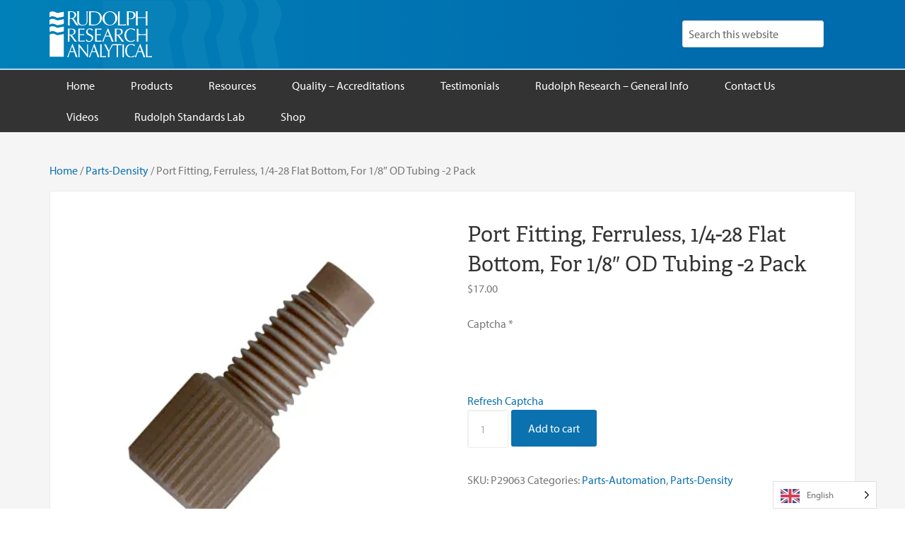

--- FILE ---
content_type: text/html; charset=UTF-8
request_url: https://rudolphresearch.com/product/port-fitting-ferruless-1-4-28-flat-bottom-for-1-8-od-tubing/
body_size: 34446
content:
<!DOCTYPE html>
<html lang="en-US">
<head >
<meta charset="UTF-8" />
<meta name="viewport" content="width=device-width, initial-scale=1" />
        <style>
            :root {
                        }

                    </style>
		<meta name='robots' content='index, follow, max-image-preview:large, max-snippet:-1, max-video-preview:-1' />
<script>window._wca = window._wca || [];</script>

	<!-- This site is optimized with the Yoast SEO Premium plugin v25.6 (Yoast SEO v25.6) - https://yoast.com/wordpress/plugins/seo/ -->
	<title>Port Fitting, Ferruless, 1/4-28 Flat Bottom, For 1/8&quot; OD Tubing -2 Pack - Rudolph Research Analytical</title>
	<link rel="canonical" href="https://rudolphresearch.com/product/port-fitting-ferruless-1-4-28-flat-bottom-for-1-8-od-tubing/" />
	<meta property="og:locale" content="en_US" />
	<meta property="og:type" content="article" />
	<meta property="og:title" content="Port Fitting, Ferruless, 1/4-28 Flat Bottom, For 1/8&quot; OD Tubing -2 Pack" />
	<meta property="og:description" content="Port Fitting, Ferruless, 1/4-28 Flat Bottom, For 1/8&#8243; OD Tubing 2-Pack" />
	<meta property="og:url" content="https://rudolphresearch.com/product/port-fitting-ferruless-1-4-28-flat-bottom-for-1-8-od-tubing/" />
	<meta property="og:site_name" content="Rudolph Research Analytical" />
	<meta property="article:modified_time" content="2025-12-17T22:14:21+00:00" />
	<meta property="og:image" content="https://rudolphresearch.com/wp-content/uploads/2023/06/P29063.jpg" />
	<meta property="og:image:width" content="1820" />
	<meta property="og:image:height" content="1729" />
	<meta property="og:image:type" content="image/jpeg" />
	<meta name="twitter:card" content="summary_large_image" />
	<meta name="twitter:label1" content="Est. reading time" />
	<meta name="twitter:data1" content="1 minute" />
	<script type="application/ld+json" class="yoast-schema-graph">{"@context":"https://schema.org","@graph":[{"@type":"WebPage","@id":"https://rudolphresearch.com/product/port-fitting-ferruless-1-4-28-flat-bottom-for-1-8-od-tubing/","url":"https://rudolphresearch.com/product/port-fitting-ferruless-1-4-28-flat-bottom-for-1-8-od-tubing/","name":"Port Fitting, Ferruless, 1/4-28 Flat Bottom, For 1/8\" OD Tubing -2 Pack - Rudolph Research Analytical","isPartOf":{"@id":"https://rudolphresearch.com/#website"},"primaryImageOfPage":{"@id":"https://rudolphresearch.com/product/port-fitting-ferruless-1-4-28-flat-bottom-for-1-8-od-tubing/#primaryimage"},"image":{"@id":"https://rudolphresearch.com/product/port-fitting-ferruless-1-4-28-flat-bottom-for-1-8-od-tubing/#primaryimage"},"thumbnailUrl":"https://i0.wp.com/rudolphresearch.com/wp-content/uploads/2023/06/P29063.jpg?fit=1820%2C1729&ssl=1","datePublished":"2023-06-02T14:38:22+00:00","dateModified":"2025-12-17T22:14:21+00:00","breadcrumb":{"@id":"https://rudolphresearch.com/product/port-fitting-ferruless-1-4-28-flat-bottom-for-1-8-od-tubing/#breadcrumb"},"inLanguage":"en-US","potentialAction":[{"@type":"ReadAction","target":["https://rudolphresearch.com/product/port-fitting-ferruless-1-4-28-flat-bottom-for-1-8-od-tubing/"]}]},{"@type":"ImageObject","inLanguage":"en-US","@id":"https://rudolphresearch.com/product/port-fitting-ferruless-1-4-28-flat-bottom-for-1-8-od-tubing/#primaryimage","url":"https://i0.wp.com/rudolphresearch.com/wp-content/uploads/2023/06/P29063.jpg?fit=1820%2C1729&ssl=1","contentUrl":"https://i0.wp.com/rudolphresearch.com/wp-content/uploads/2023/06/P29063.jpg?fit=1820%2C1729&ssl=1","width":1820,"height":1729},{"@type":"BreadcrumbList","@id":"https://rudolphresearch.com/product/port-fitting-ferruless-1-4-28-flat-bottom-for-1-8-od-tubing/#breadcrumb","itemListElement":[{"@type":"ListItem","position":1,"name":"Home","item":"https://rudolphresearch.com/"},{"@type":"ListItem","position":2,"name":"Shop","item":"https://rudolphresearch.com/shop/"},{"@type":"ListItem","position":3,"name":"Port Fitting, Ferruless, 1/4-28 Flat Bottom, For 1/8&#8243; OD Tubing -2 Pack"}]},{"@type":"WebSite","@id":"https://rudolphresearch.com/#website","url":"https://rudolphresearch.com/","name":"Rudolph Research Analytical","description":"Refractometers, Polarimeters, Density Meters","publisher":{"@id":"https://rudolphresearch.com/#organization"},"potentialAction":[{"@type":"SearchAction","target":{"@type":"EntryPoint","urlTemplate":"https://rudolphresearch.com/?s={search_term_string}"},"query-input":{"@type":"PropertyValueSpecification","valueRequired":true,"valueName":"search_term_string"}}],"inLanguage":"en-US"},{"@type":"Organization","@id":"https://rudolphresearch.com/#organization","name":"Rudolph Research Analytical, Inc","url":"https://rudolphresearch.com/","logo":{"@type":"ImageObject","inLanguage":"en-US","@id":"https://rudolphresearch.com/#/schema/logo/image/","url":"https://i0.wp.com/rudolphresearch.com/wp-content/uploads/2020/07/RUDOLPH_LOGO_BLUE-300px.jpg?fit=300%2C137&ssl=1","contentUrl":"https://i0.wp.com/rudolphresearch.com/wp-content/uploads/2020/07/RUDOLPH_LOGO_BLUE-300px.jpg?fit=300%2C137&ssl=1","width":300,"height":137,"caption":"Rudolph Research Analytical, Inc"},"image":{"@id":"https://rudolphresearch.com/#/schema/logo/image/"},"sameAs":["https://www.linkedin.com/company/rudolph-research-analytical"]}]}</script>
	<!-- / Yoast SEO Premium plugin. -->


<link rel='dns-prefetch' href='//js.hs-scripts.com' />
<link rel='dns-prefetch' href='//stats.wp.com' />
<link rel='dns-prefetch' href='//www.googletagmanager.com' />
<link rel='dns-prefetch' href='//fonts.googleapis.com' />
<link rel='dns-prefetch' href='//use.typekit.net' />
<link rel='preconnect' href='//i0.wp.com' />
<link rel='preconnect' href='//c0.wp.com' />
<link rel="alternate" type="application/rss+xml" title="Rudolph Research Analytical &raquo; Feed" href="https://rudolphresearch.com/feed/" />
<link rel="alternate" type="application/rss+xml" title="Rudolph Research Analytical &raquo; Comments Feed" href="https://rudolphresearch.com/comments/feed/" />
<link rel="alternate" type="application/rss+xml" title="Rudolph Research Analytical &raquo; Port Fitting, Ferruless, 1/4-28 Flat Bottom, For 1/8&#8243; OD Tubing -2 Pack Comments Feed" href="https://rudolphresearch.com/product/port-fitting-ferruless-1-4-28-flat-bottom-for-1-8-od-tubing/feed/" />
		<!-- This site uses the Google Analytics by MonsterInsights plugin v9.11.1 - Using Analytics tracking - https://www.monsterinsights.com/ -->
							<script src="//www.googletagmanager.com/gtag/js?id=G-5BRTSMJGNE"  data-cfasync="false" data-wpfc-render="false" type="text/javascript" async></script>
			<script data-cfasync="false" data-wpfc-render="false" type="text/javascript">
				var mi_version = '9.11.1';
				var mi_track_user = true;
				var mi_no_track_reason = '';
								var MonsterInsightsDefaultLocations = {"page_location":"https:\/\/rudolphresearch.com\/product\/port-fitting-ferruless-1-4-28-flat-bottom-for-1-8-od-tubing\/"};
								MonsterInsightsDefaultLocations.page_location = window.location.href;
								if ( typeof MonsterInsightsPrivacyGuardFilter === 'function' ) {
					var MonsterInsightsLocations = (typeof MonsterInsightsExcludeQuery === 'object') ? MonsterInsightsPrivacyGuardFilter( MonsterInsightsExcludeQuery ) : MonsterInsightsPrivacyGuardFilter( MonsterInsightsDefaultLocations );
				} else {
					var MonsterInsightsLocations = (typeof MonsterInsightsExcludeQuery === 'object') ? MonsterInsightsExcludeQuery : MonsterInsightsDefaultLocations;
				}

								var disableStrs = [
										'ga-disable-G-5BRTSMJGNE',
									];

				/* Function to detect opted out users */
				function __gtagTrackerIsOptedOut() {
					for (var index = 0; index < disableStrs.length; index++) {
						if (document.cookie.indexOf(disableStrs[index] + '=true') > -1) {
							return true;
						}
					}

					return false;
				}

				/* Disable tracking if the opt-out cookie exists. */
				if (__gtagTrackerIsOptedOut()) {
					for (var index = 0; index < disableStrs.length; index++) {
						window[disableStrs[index]] = true;
					}
				}

				/* Opt-out function */
				function __gtagTrackerOptout() {
					for (var index = 0; index < disableStrs.length; index++) {
						document.cookie = disableStrs[index] + '=true; expires=Thu, 31 Dec 2099 23:59:59 UTC; path=/';
						window[disableStrs[index]] = true;
					}
				}

				if ('undefined' === typeof gaOptout) {
					function gaOptout() {
						__gtagTrackerOptout();
					}
				}
								window.dataLayer = window.dataLayer || [];

				window.MonsterInsightsDualTracker = {
					helpers: {},
					trackers: {},
				};
				if (mi_track_user) {
					function __gtagDataLayer() {
						dataLayer.push(arguments);
					}

					function __gtagTracker(type, name, parameters) {
						if (!parameters) {
							parameters = {};
						}

						if (parameters.send_to) {
							__gtagDataLayer.apply(null, arguments);
							return;
						}

						if (type === 'event') {
														parameters.send_to = monsterinsights_frontend.v4_id;
							var hookName = name;
							if (typeof parameters['event_category'] !== 'undefined') {
								hookName = parameters['event_category'] + ':' + name;
							}

							if (typeof MonsterInsightsDualTracker.trackers[hookName] !== 'undefined') {
								MonsterInsightsDualTracker.trackers[hookName](parameters);
							} else {
								__gtagDataLayer('event', name, parameters);
							}
							
						} else {
							__gtagDataLayer.apply(null, arguments);
						}
					}

					__gtagTracker('js', new Date());
					__gtagTracker('set', {
						'developer_id.dZGIzZG': true,
											});
					if ( MonsterInsightsLocations.page_location ) {
						__gtagTracker('set', MonsterInsightsLocations);
					}
										__gtagTracker('config', 'G-5BRTSMJGNE', {"use_amp_client_id":"true","forceSSL":"true","link_attribution":"true","page_path":location.pathname + location.search + location.hash} );
										window.gtag = __gtagTracker;										(function () {
						/* https://developers.google.com/analytics/devguides/collection/analyticsjs/ */
						/* ga and __gaTracker compatibility shim. */
						var noopfn = function () {
							return null;
						};
						var newtracker = function () {
							return new Tracker();
						};
						var Tracker = function () {
							return null;
						};
						var p = Tracker.prototype;
						p.get = noopfn;
						p.set = noopfn;
						p.send = function () {
							var args = Array.prototype.slice.call(arguments);
							args.unshift('send');
							__gaTracker.apply(null, args);
						};
						var __gaTracker = function () {
							var len = arguments.length;
							if (len === 0) {
								return;
							}
							var f = arguments[len - 1];
							if (typeof f !== 'object' || f === null || typeof f.hitCallback !== 'function') {
								if ('send' === arguments[0]) {
									var hitConverted, hitObject = false, action;
									if ('event' === arguments[1]) {
										if ('undefined' !== typeof arguments[3]) {
											hitObject = {
												'eventAction': arguments[3],
												'eventCategory': arguments[2],
												'eventLabel': arguments[4],
												'value': arguments[5] ? arguments[5] : 1,
											}
										}
									}
									if ('pageview' === arguments[1]) {
										if ('undefined' !== typeof arguments[2]) {
											hitObject = {
												'eventAction': 'page_view',
												'page_path': arguments[2],
											}
										}
									}
									if (typeof arguments[2] === 'object') {
										hitObject = arguments[2];
									}
									if (typeof arguments[5] === 'object') {
										Object.assign(hitObject, arguments[5]);
									}
									if ('undefined' !== typeof arguments[1].hitType) {
										hitObject = arguments[1];
										if ('pageview' === hitObject.hitType) {
											hitObject.eventAction = 'page_view';
										}
									}
									if (hitObject) {
										action = 'timing' === arguments[1].hitType ? 'timing_complete' : hitObject.eventAction;
										hitConverted = mapArgs(hitObject);
										__gtagTracker('event', action, hitConverted);
									}
								}
								return;
							}

							function mapArgs(args) {
								var arg, hit = {};
								var gaMap = {
									'eventCategory': 'event_category',
									'eventAction': 'event_action',
									'eventLabel': 'event_label',
									'eventValue': 'event_value',
									'nonInteraction': 'non_interaction',
									'timingCategory': 'event_category',
									'timingVar': 'name',
									'timingValue': 'value',
									'timingLabel': 'event_label',
									'page': 'page_path',
									'location': 'page_location',
									'title': 'page_title',
									'referrer' : 'page_referrer',
								};
								for (arg in args) {
																		if (!(!args.hasOwnProperty(arg) || !gaMap.hasOwnProperty(arg))) {
										hit[gaMap[arg]] = args[arg];
									} else {
										hit[arg] = args[arg];
									}
								}
								return hit;
							}

							try {
								f.hitCallback();
							} catch (ex) {
							}
						};
						__gaTracker.create = newtracker;
						__gaTracker.getByName = newtracker;
						__gaTracker.getAll = function () {
							return [];
						};
						__gaTracker.remove = noopfn;
						__gaTracker.loaded = true;
						window['__gaTracker'] = __gaTracker;
					})();
									} else {
										console.log("");
					(function () {
						function __gtagTracker() {
							return null;
						}

						window['__gtagTracker'] = __gtagTracker;
						window['gtag'] = __gtagTracker;
					})();
									}
			</script>
							<!-- / Google Analytics by MonsterInsights -->
				<script data-cfasync="false" data-wpfc-render="false" type="text/javascript">
			window.MonsterInsightsDualTracker.helpers.mapProductItem = function (uaItem) {
				var prefixIndex, prefixKey, mapIndex;
				
				var toBePrefixed = ['id', 'name', 'list_name', 'brand', 'category', 'variant'];

				var item = {};

				var fieldMap = {
					'price': 'price',
					'list_position': 'index',
					'quantity': 'quantity',
					'position': 'index',
				};

				for (mapIndex in fieldMap) {
					if (uaItem.hasOwnProperty(mapIndex)) {
						item[fieldMap[mapIndex]] = uaItem[mapIndex];
					}
				}

				for (prefixIndex = 0; prefixIndex < toBePrefixed.length; prefixIndex++) {
					prefixKey = toBePrefixed[prefixIndex];
					if (typeof uaItem[prefixKey] !== 'undefined') {
						item['item_' + prefixKey] = uaItem[prefixKey];
					}
				}

				return item;
			};

			MonsterInsightsDualTracker.trackers['view_item_list'] = function (parameters) {
				var items = parameters.items;
				var listName, itemIndex, item, itemListName;
				var lists = {
					'_': {items: [], 'send_to': monsterinsights_frontend.v4_id},
				};

				for (itemIndex = 0; itemIndex < items.length; itemIndex++) {
					item = MonsterInsightsDualTracker.helpers.mapProductItem(items[itemIndex]);

					if (typeof item['item_list_name'] === 'undefined') {
						lists['_'].items.push(item);
					} else {
						itemListName = item['item_list_name'];
						if (typeof lists[itemListName] === 'undefined') {
							lists[itemListName] = {
								'items': [],
								'item_list_name': itemListName,
								'send_to': monsterinsights_frontend.v4_id,
							};
						}

						lists[itemListName].items.push(item);
					}
				}

				for (listName in lists) {
					__gtagDataLayer('event', 'view_item_list', lists[listName]);
				}
			};

			MonsterInsightsDualTracker.trackers['select_content'] = function (parameters) {
				const items = parameters.items.map(MonsterInsightsDualTracker.helpers.mapProductItem);
				__gtagDataLayer('event', 'select_item', {items: items, send_to: parameters.send_to});
			};

			MonsterInsightsDualTracker.trackers['view_item'] = function (parameters) {
				const items = parameters.items.map(MonsterInsightsDualTracker.helpers.mapProductItem);
				__gtagDataLayer('event', 'view_item', {items: items, send_to: parameters.send_to});
			};
		</script>
				<script data-cfasync="false" data-wpfc-render="false" type="text/javascript">
			window.MonsterInsightsDualTracker.helpers.mapProductItem = function (uaItem) {
				var prefixIndex, prefixKey, mapIndex;
				
				var toBePrefixed = ['id', 'name', 'list_name', 'brand', 'category', 'variant'];

				var item = {};

				var fieldMap = {
					'price': 'price',
					'list_position': 'index',
					'quantity': 'quantity',
					'position': 'index',
				};

				for (mapIndex in fieldMap) {
					if (uaItem.hasOwnProperty(mapIndex)) {
						item[fieldMap[mapIndex]] = uaItem[mapIndex];
					}
				}

				for (prefixIndex = 0; prefixIndex < toBePrefixed.length; prefixIndex++) {
					prefixKey = toBePrefixed[prefixIndex];
					if (typeof uaItem[prefixKey] !== 'undefined') {
						item['item_' + prefixKey] = uaItem[prefixKey];
					}
				}

				return item;
			};

			MonsterInsightsDualTracker.trackers['view_item_list'] = function (parameters) {
				var items = parameters.items;
				var listName, itemIndex, item, itemListName;
				var lists = {
					'_': {items: [], 'send_to': monsterinsights_frontend.v4_id},
				};

				for (itemIndex = 0; itemIndex < items.length; itemIndex++) {
					item = MonsterInsightsDualTracker.helpers.mapProductItem(items[itemIndex]);

					if (typeof item['item_list_name'] === 'undefined') {
						lists['_'].items.push(item);
					} else {
						itemListName = item['item_list_name'];
						if (typeof lists[itemListName] === 'undefined') {
							lists[itemListName] = {
								'items': [],
								'item_list_name': itemListName,
								'send_to': monsterinsights_frontend.v4_id,
							};
						}

						lists[itemListName].items.push(item);
					}
				}

				for (listName in lists) {
					__gtagDataLayer('event', 'view_item_list', lists[listName]);
				}
			};

			MonsterInsightsDualTracker.trackers['select_content'] = function (parameters) {
				const items = parameters.items.map(MonsterInsightsDualTracker.helpers.mapProductItem);
				__gtagDataLayer('event', 'select_item', {items: items, send_to: parameters.send_to});
			};

			MonsterInsightsDualTracker.trackers['view_item'] = function (parameters) {
				const items = parameters.items.map(MonsterInsightsDualTracker.helpers.mapProductItem);
				__gtagDataLayer('event', 'view_item', {items: items, send_to: parameters.send_to});
			};
		</script>
		<script type="text/javascript">
/* <![CDATA[ */
window._wpemojiSettings = {"baseUrl":"https:\/\/s.w.org\/images\/core\/emoji\/15.0.3\/72x72\/","ext":".png","svgUrl":"https:\/\/s.w.org\/images\/core\/emoji\/15.0.3\/svg\/","svgExt":".svg","source":{"concatemoji":"https:\/\/rudolphresearch.com\/wp-includes\/js\/wp-emoji-release.min.js?ver=6.6.4"}};
/*! This file is auto-generated */
!function(i,n){var o,s,e;function c(e){try{var t={supportTests:e,timestamp:(new Date).valueOf()};sessionStorage.setItem(o,JSON.stringify(t))}catch(e){}}function p(e,t,n){e.clearRect(0,0,e.canvas.width,e.canvas.height),e.fillText(t,0,0);var t=new Uint32Array(e.getImageData(0,0,e.canvas.width,e.canvas.height).data),r=(e.clearRect(0,0,e.canvas.width,e.canvas.height),e.fillText(n,0,0),new Uint32Array(e.getImageData(0,0,e.canvas.width,e.canvas.height).data));return t.every(function(e,t){return e===r[t]})}function u(e,t,n){switch(t){case"flag":return n(e,"\ud83c\udff3\ufe0f\u200d\u26a7\ufe0f","\ud83c\udff3\ufe0f\u200b\u26a7\ufe0f")?!1:!n(e,"\ud83c\uddfa\ud83c\uddf3","\ud83c\uddfa\u200b\ud83c\uddf3")&&!n(e,"\ud83c\udff4\udb40\udc67\udb40\udc62\udb40\udc65\udb40\udc6e\udb40\udc67\udb40\udc7f","\ud83c\udff4\u200b\udb40\udc67\u200b\udb40\udc62\u200b\udb40\udc65\u200b\udb40\udc6e\u200b\udb40\udc67\u200b\udb40\udc7f");case"emoji":return!n(e,"\ud83d\udc26\u200d\u2b1b","\ud83d\udc26\u200b\u2b1b")}return!1}function f(e,t,n){var r="undefined"!=typeof WorkerGlobalScope&&self instanceof WorkerGlobalScope?new OffscreenCanvas(300,150):i.createElement("canvas"),a=r.getContext("2d",{willReadFrequently:!0}),o=(a.textBaseline="top",a.font="600 32px Arial",{});return e.forEach(function(e){o[e]=t(a,e,n)}),o}function t(e){var t=i.createElement("script");t.src=e,t.defer=!0,i.head.appendChild(t)}"undefined"!=typeof Promise&&(o="wpEmojiSettingsSupports",s=["flag","emoji"],n.supports={everything:!0,everythingExceptFlag:!0},e=new Promise(function(e){i.addEventListener("DOMContentLoaded",e,{once:!0})}),new Promise(function(t){var n=function(){try{var e=JSON.parse(sessionStorage.getItem(o));if("object"==typeof e&&"number"==typeof e.timestamp&&(new Date).valueOf()<e.timestamp+604800&&"object"==typeof e.supportTests)return e.supportTests}catch(e){}return null}();if(!n){if("undefined"!=typeof Worker&&"undefined"!=typeof OffscreenCanvas&&"undefined"!=typeof URL&&URL.createObjectURL&&"undefined"!=typeof Blob)try{var e="postMessage("+f.toString()+"("+[JSON.stringify(s),u.toString(),p.toString()].join(",")+"));",r=new Blob([e],{type:"text/javascript"}),a=new Worker(URL.createObjectURL(r),{name:"wpTestEmojiSupports"});return void(a.onmessage=function(e){c(n=e.data),a.terminate(),t(n)})}catch(e){}c(n=f(s,u,p))}t(n)}).then(function(e){for(var t in e)n.supports[t]=e[t],n.supports.everything=n.supports.everything&&n.supports[t],"flag"!==t&&(n.supports.everythingExceptFlag=n.supports.everythingExceptFlag&&n.supports[t]);n.supports.everythingExceptFlag=n.supports.everythingExceptFlag&&!n.supports.flag,n.DOMReady=!1,n.readyCallback=function(){n.DOMReady=!0}}).then(function(){return e}).then(function(){var e;n.supports.everything||(n.readyCallback(),(e=n.source||{}).concatemoji?t(e.concatemoji):e.wpemoji&&e.twemoji&&(t(e.twemoji),t(e.wpemoji)))}))}((window,document),window._wpemojiSettings);
/* ]]> */
</script>
<link rel='stylesheet' id='wc-authorize-net-cim-credit-card-checkout-block-css' href='https://rudolphresearch.com/wp-content/plugins/woocommerce-gateway-authorize-net-cim/assets/css/blocks/wc-authorize-net-cim-checkout-block.css?ver=3.10.14' type='text/css' media='all' />
<link rel='stylesheet' id='wc-authorize-net-cim-echeck-checkout-block-css' href='https://rudolphresearch.com/wp-content/plugins/woocommerce-gateway-authorize-net-cim/assets/css/blocks/wc-authorize-net-cim-checkout-block.css?ver=3.10.14' type='text/css' media='all' />
<link rel='stylesheet' id='mp-theme-css' href='https://rudolphresearch.com/wp-content/plugins/memberpress/css/ui/theme.css?ver=1.12.11' type='text/css' media='all' />
<link rel='stylesheet' id='enterprise-pro-css' href='https://rudolphresearch.com/wp-content/themes/rudolph-2019/style.css?ver=2.1.2' type='text/css' media='all' />
<style id='wp-emoji-styles-inline-css' type='text/css'>

	img.wp-smiley, img.emoji {
		display: inline !important;
		border: none !important;
		box-shadow: none !important;
		height: 1em !important;
		width: 1em !important;
		margin: 0 0.07em !important;
		vertical-align: -0.1em !important;
		background: none !important;
		padding: 0 !important;
	}
</style>
<link rel='stylesheet' id='wp-block-library-css' href='https://c0.wp.com/c/6.6.4/wp-includes/css/dist/block-library/style.min.css' type='text/css' media='all' />
<link rel='stylesheet' id='mediaelement-css' href='https://c0.wp.com/c/6.6.4/wp-includes/js/mediaelement/mediaelementplayer-legacy.min.css' type='text/css' media='all' />
<link rel='stylesheet' id='wp-mediaelement-css' href='https://c0.wp.com/c/6.6.4/wp-includes/js/mediaelement/wp-mediaelement.min.css' type='text/css' media='all' />
<style id='jetpack-sharing-buttons-style-inline-css' type='text/css'>
.jetpack-sharing-buttons__services-list{display:flex;flex-direction:row;flex-wrap:wrap;gap:0;list-style-type:none;margin:5px;padding:0}.jetpack-sharing-buttons__services-list.has-small-icon-size{font-size:12px}.jetpack-sharing-buttons__services-list.has-normal-icon-size{font-size:16px}.jetpack-sharing-buttons__services-list.has-large-icon-size{font-size:24px}.jetpack-sharing-buttons__services-list.has-huge-icon-size{font-size:36px}@media print{.jetpack-sharing-buttons__services-list{display:none!important}}.editor-styles-wrapper .wp-block-jetpack-sharing-buttons{gap:0;padding-inline-start:0}ul.jetpack-sharing-buttons__services-list.has-background{padding:1.25em 2.375em}
</style>
<style id='classic-theme-styles-inline-css' type='text/css'>
/*! This file is auto-generated */
.wp-block-button__link{color:#fff;background-color:#32373c;border-radius:9999px;box-shadow:none;text-decoration:none;padding:calc(.667em + 2px) calc(1.333em + 2px);font-size:1.125em}.wp-block-file__button{background:#32373c;color:#fff;text-decoration:none}
</style>
<style id='global-styles-inline-css' type='text/css'>
:root{--wp--preset--aspect-ratio--square: 1;--wp--preset--aspect-ratio--4-3: 4/3;--wp--preset--aspect-ratio--3-4: 3/4;--wp--preset--aspect-ratio--3-2: 3/2;--wp--preset--aspect-ratio--2-3: 2/3;--wp--preset--aspect-ratio--16-9: 16/9;--wp--preset--aspect-ratio--9-16: 9/16;--wp--preset--color--black: #000000;--wp--preset--color--cyan-bluish-gray: #abb8c3;--wp--preset--color--white: #ffffff;--wp--preset--color--pale-pink: #f78da7;--wp--preset--color--vivid-red: #cf2e2e;--wp--preset--color--luminous-vivid-orange: #ff6900;--wp--preset--color--luminous-vivid-amber: #fcb900;--wp--preset--color--light-green-cyan: #7bdcb5;--wp--preset--color--vivid-green-cyan: #00d084;--wp--preset--color--pale-cyan-blue: #8ed1fc;--wp--preset--color--vivid-cyan-blue: #0693e3;--wp--preset--color--vivid-purple: #9b51e0;--wp--preset--gradient--vivid-cyan-blue-to-vivid-purple: linear-gradient(135deg,rgba(6,147,227,1) 0%,rgb(155,81,224) 100%);--wp--preset--gradient--light-green-cyan-to-vivid-green-cyan: linear-gradient(135deg,rgb(122,220,180) 0%,rgb(0,208,130) 100%);--wp--preset--gradient--luminous-vivid-amber-to-luminous-vivid-orange: linear-gradient(135deg,rgba(252,185,0,1) 0%,rgba(255,105,0,1) 100%);--wp--preset--gradient--luminous-vivid-orange-to-vivid-red: linear-gradient(135deg,rgba(255,105,0,1) 0%,rgb(207,46,46) 100%);--wp--preset--gradient--very-light-gray-to-cyan-bluish-gray: linear-gradient(135deg,rgb(238,238,238) 0%,rgb(169,184,195) 100%);--wp--preset--gradient--cool-to-warm-spectrum: linear-gradient(135deg,rgb(74,234,220) 0%,rgb(151,120,209) 20%,rgb(207,42,186) 40%,rgb(238,44,130) 60%,rgb(251,105,98) 80%,rgb(254,248,76) 100%);--wp--preset--gradient--blush-light-purple: linear-gradient(135deg,rgb(255,206,236) 0%,rgb(152,150,240) 100%);--wp--preset--gradient--blush-bordeaux: linear-gradient(135deg,rgb(254,205,165) 0%,rgb(254,45,45) 50%,rgb(107,0,62) 100%);--wp--preset--gradient--luminous-dusk: linear-gradient(135deg,rgb(255,203,112) 0%,rgb(199,81,192) 50%,rgb(65,88,208) 100%);--wp--preset--gradient--pale-ocean: linear-gradient(135deg,rgb(255,245,203) 0%,rgb(182,227,212) 50%,rgb(51,167,181) 100%);--wp--preset--gradient--electric-grass: linear-gradient(135deg,rgb(202,248,128) 0%,rgb(113,206,126) 100%);--wp--preset--gradient--midnight: linear-gradient(135deg,rgb(2,3,129) 0%,rgb(40,116,252) 100%);--wp--preset--font-size--small: 13px;--wp--preset--font-size--medium: 20px;--wp--preset--font-size--large: 36px;--wp--preset--font-size--x-large: 42px;--wp--preset--spacing--20: 0.44rem;--wp--preset--spacing--30: 0.67rem;--wp--preset--spacing--40: 1rem;--wp--preset--spacing--50: 1.5rem;--wp--preset--spacing--60: 2.25rem;--wp--preset--spacing--70: 3.38rem;--wp--preset--spacing--80: 5.06rem;--wp--preset--shadow--natural: 6px 6px 9px rgba(0, 0, 0, 0.2);--wp--preset--shadow--deep: 12px 12px 50px rgba(0, 0, 0, 0.4);--wp--preset--shadow--sharp: 6px 6px 0px rgba(0, 0, 0, 0.2);--wp--preset--shadow--outlined: 6px 6px 0px -3px rgba(255, 255, 255, 1), 6px 6px rgba(0, 0, 0, 1);--wp--preset--shadow--crisp: 6px 6px 0px rgba(0, 0, 0, 1);}:where(.is-layout-flex){gap: 0.5em;}:where(.is-layout-grid){gap: 0.5em;}body .is-layout-flex{display: flex;}.is-layout-flex{flex-wrap: wrap;align-items: center;}.is-layout-flex > :is(*, div){margin: 0;}body .is-layout-grid{display: grid;}.is-layout-grid > :is(*, div){margin: 0;}:where(.wp-block-columns.is-layout-flex){gap: 2em;}:where(.wp-block-columns.is-layout-grid){gap: 2em;}:where(.wp-block-post-template.is-layout-flex){gap: 1.25em;}:where(.wp-block-post-template.is-layout-grid){gap: 1.25em;}.has-black-color{color: var(--wp--preset--color--black) !important;}.has-cyan-bluish-gray-color{color: var(--wp--preset--color--cyan-bluish-gray) !important;}.has-white-color{color: var(--wp--preset--color--white) !important;}.has-pale-pink-color{color: var(--wp--preset--color--pale-pink) !important;}.has-vivid-red-color{color: var(--wp--preset--color--vivid-red) !important;}.has-luminous-vivid-orange-color{color: var(--wp--preset--color--luminous-vivid-orange) !important;}.has-luminous-vivid-amber-color{color: var(--wp--preset--color--luminous-vivid-amber) !important;}.has-light-green-cyan-color{color: var(--wp--preset--color--light-green-cyan) !important;}.has-vivid-green-cyan-color{color: var(--wp--preset--color--vivid-green-cyan) !important;}.has-pale-cyan-blue-color{color: var(--wp--preset--color--pale-cyan-blue) !important;}.has-vivid-cyan-blue-color{color: var(--wp--preset--color--vivid-cyan-blue) !important;}.has-vivid-purple-color{color: var(--wp--preset--color--vivid-purple) !important;}.has-black-background-color{background-color: var(--wp--preset--color--black) !important;}.has-cyan-bluish-gray-background-color{background-color: var(--wp--preset--color--cyan-bluish-gray) !important;}.has-white-background-color{background-color: var(--wp--preset--color--white) !important;}.has-pale-pink-background-color{background-color: var(--wp--preset--color--pale-pink) !important;}.has-vivid-red-background-color{background-color: var(--wp--preset--color--vivid-red) !important;}.has-luminous-vivid-orange-background-color{background-color: var(--wp--preset--color--luminous-vivid-orange) !important;}.has-luminous-vivid-amber-background-color{background-color: var(--wp--preset--color--luminous-vivid-amber) !important;}.has-light-green-cyan-background-color{background-color: var(--wp--preset--color--light-green-cyan) !important;}.has-vivid-green-cyan-background-color{background-color: var(--wp--preset--color--vivid-green-cyan) !important;}.has-pale-cyan-blue-background-color{background-color: var(--wp--preset--color--pale-cyan-blue) !important;}.has-vivid-cyan-blue-background-color{background-color: var(--wp--preset--color--vivid-cyan-blue) !important;}.has-vivid-purple-background-color{background-color: var(--wp--preset--color--vivid-purple) !important;}.has-black-border-color{border-color: var(--wp--preset--color--black) !important;}.has-cyan-bluish-gray-border-color{border-color: var(--wp--preset--color--cyan-bluish-gray) !important;}.has-white-border-color{border-color: var(--wp--preset--color--white) !important;}.has-pale-pink-border-color{border-color: var(--wp--preset--color--pale-pink) !important;}.has-vivid-red-border-color{border-color: var(--wp--preset--color--vivid-red) !important;}.has-luminous-vivid-orange-border-color{border-color: var(--wp--preset--color--luminous-vivid-orange) !important;}.has-luminous-vivid-amber-border-color{border-color: var(--wp--preset--color--luminous-vivid-amber) !important;}.has-light-green-cyan-border-color{border-color: var(--wp--preset--color--light-green-cyan) !important;}.has-vivid-green-cyan-border-color{border-color: var(--wp--preset--color--vivid-green-cyan) !important;}.has-pale-cyan-blue-border-color{border-color: var(--wp--preset--color--pale-cyan-blue) !important;}.has-vivid-cyan-blue-border-color{border-color: var(--wp--preset--color--vivid-cyan-blue) !important;}.has-vivid-purple-border-color{border-color: var(--wp--preset--color--vivid-purple) !important;}.has-vivid-cyan-blue-to-vivid-purple-gradient-background{background: var(--wp--preset--gradient--vivid-cyan-blue-to-vivid-purple) !important;}.has-light-green-cyan-to-vivid-green-cyan-gradient-background{background: var(--wp--preset--gradient--light-green-cyan-to-vivid-green-cyan) !important;}.has-luminous-vivid-amber-to-luminous-vivid-orange-gradient-background{background: var(--wp--preset--gradient--luminous-vivid-amber-to-luminous-vivid-orange) !important;}.has-luminous-vivid-orange-to-vivid-red-gradient-background{background: var(--wp--preset--gradient--luminous-vivid-orange-to-vivid-red) !important;}.has-very-light-gray-to-cyan-bluish-gray-gradient-background{background: var(--wp--preset--gradient--very-light-gray-to-cyan-bluish-gray) !important;}.has-cool-to-warm-spectrum-gradient-background{background: var(--wp--preset--gradient--cool-to-warm-spectrum) !important;}.has-blush-light-purple-gradient-background{background: var(--wp--preset--gradient--blush-light-purple) !important;}.has-blush-bordeaux-gradient-background{background: var(--wp--preset--gradient--blush-bordeaux) !important;}.has-luminous-dusk-gradient-background{background: var(--wp--preset--gradient--luminous-dusk) !important;}.has-pale-ocean-gradient-background{background: var(--wp--preset--gradient--pale-ocean) !important;}.has-electric-grass-gradient-background{background: var(--wp--preset--gradient--electric-grass) !important;}.has-midnight-gradient-background{background: var(--wp--preset--gradient--midnight) !important;}.has-small-font-size{font-size: var(--wp--preset--font-size--small) !important;}.has-medium-font-size{font-size: var(--wp--preset--font-size--medium) !important;}.has-large-font-size{font-size: var(--wp--preset--font-size--large) !important;}.has-x-large-font-size{font-size: var(--wp--preset--font-size--x-large) !important;}
:where(.wp-block-post-template.is-layout-flex){gap: 1.25em;}:where(.wp-block-post-template.is-layout-grid){gap: 1.25em;}
:where(.wp-block-columns.is-layout-flex){gap: 2em;}:where(.wp-block-columns.is-layout-grid){gap: 2em;}
:root :where(.wp-block-pullquote){font-size: 1.5em;line-height: 1.6;}
</style>
<link rel='stylesheet' id='cpsh-shortcodes-css' href='https://rudolphresearch.com/wp-content/plugins/column-shortcodes/assets/css/shortcodes.css?ver=1.0.1' type='text/css' media='all' />
<link rel='stylesheet' id='rt-fontawsome-css' href='https://rudolphresearch.com/wp-content/plugins/the-post-grid/assets/vendor/font-awesome/css/font-awesome.min.css?ver=7.8.8' type='text/css' media='all' />
<link rel='stylesheet' id='rt-tpg-shortcode-css' href='https://rudolphresearch.com/wp-content/plugins/the-post-grid-pro/assets/css/tpg-shortcode.min.css?ver=7.8.4' type='text/css' media='all' />
<link rel='stylesheet' id='wpmenucart-icons-css' href='https://rudolphresearch.com/wp-content/plugins/woocommerce-menu-bar-cart/assets/css/wpmenucart-icons.min.css?ver=2.14.12' type='text/css' media='all' />
<style id='wpmenucart-icons-inline-css' type='text/css'>
@font-face{font-family:WPMenuCart;src:url(https://rudolphresearch.com/wp-content/plugins/woocommerce-menu-bar-cart/assets/fonts/WPMenuCart.eot);src:url(https://rudolphresearch.com/wp-content/plugins/woocommerce-menu-bar-cart/assets/fonts/WPMenuCart.eot?#iefix) format('embedded-opentype'),url(https://rudolphresearch.com/wp-content/plugins/woocommerce-menu-bar-cart/assets/fonts/WPMenuCart.woff2) format('woff2'),url(https://rudolphresearch.com/wp-content/plugins/woocommerce-menu-bar-cart/assets/fonts/WPMenuCart.woff) format('woff'),url(https://rudolphresearch.com/wp-content/plugins/woocommerce-menu-bar-cart/assets/fonts/WPMenuCart.ttf) format('truetype'),url(https://rudolphresearch.com/wp-content/plugins/woocommerce-menu-bar-cart/assets/fonts/WPMenuCart.svg#WPMenuCart) format('svg');font-weight:400;font-style:normal;font-display:swap}
</style>
<link rel='stylesheet' id='wpmenucart-css' href='https://rudolphresearch.com/wp-content/plugins/woocommerce-menu-bar-cart/assets/css/wpmenucart-main.min.css?ver=2.14.12' type='text/css' media='all' />
<link rel='stylesheet' id='woof-css' href='https://rudolphresearch.com/wp-content/plugins/woocommerce-products-filter/css/front.css?ver=1.3.7.4' type='text/css' media='all' />
<style id='woof-inline-css' type='text/css'>

.woof_products_top_panel li span, .woof_products_top_panel2 li span{background: url(https://rudolphresearch.com/wp-content/plugins/woocommerce-products-filter/img/delete.png);background-size: 14px 14px;background-repeat: no-repeat;background-position: right;}
.woof_edit_view{
                    display: none;
                }
</style>
<link rel='stylesheet' id='chosen-drop-down-css' href='https://rudolphresearch.com/wp-content/plugins/woocommerce-products-filter/js/chosen/chosen.min.css?ver=1.3.7.4' type='text/css' media='all' />
<link rel='stylesheet' id='woof_by_author_html_items-css' href='https://rudolphresearch.com/wp-content/plugins/woocommerce-products-filter/ext/by_author/css/by_author.css?ver=1.3.7.4' type='text/css' media='all' />
<link rel='stylesheet' id='woof_by_instock_html_items-css' href='https://rudolphresearch.com/wp-content/plugins/woocommerce-products-filter/ext/by_instock/css/by_instock.css?ver=1.3.7.4' type='text/css' media='all' />
<link rel='stylesheet' id='woof_by_onsales_html_items-css' href='https://rudolphresearch.com/wp-content/plugins/woocommerce-products-filter/ext/by_onsales/css/by_onsales.css?ver=1.3.7.4' type='text/css' media='all' />
<link rel='stylesheet' id='woof_by_text_html_items-css' href='https://rudolphresearch.com/wp-content/plugins/woocommerce-products-filter/ext/by_text/assets/css/front.css?ver=1.3.7.4' type='text/css' media='all' />
<link rel='stylesheet' id='woof_label_html_items-css' href='https://rudolphresearch.com/wp-content/plugins/woocommerce-products-filter/ext/label/css/html_types/label.css?ver=1.3.7.4' type='text/css' media='all' />
<link rel='stylesheet' id='woof_select_radio_check_html_items-css' href='https://rudolphresearch.com/wp-content/plugins/woocommerce-products-filter/ext/select_radio_check/css/html_types/select_radio_check.css?ver=1.3.7.4' type='text/css' media='all' />
<link rel='stylesheet' id='woof_sd_html_items_checkbox-css' href='https://rudolphresearch.com/wp-content/plugins/woocommerce-products-filter/ext/smart_designer/css/elements/checkbox.css?ver=1.3.7.4' type='text/css' media='all' />
<link rel='stylesheet' id='woof_sd_html_items_radio-css' href='https://rudolphresearch.com/wp-content/plugins/woocommerce-products-filter/ext/smart_designer/css/elements/radio.css?ver=1.3.7.4' type='text/css' media='all' />
<link rel='stylesheet' id='woof_sd_html_items_switcher-css' href='https://rudolphresearch.com/wp-content/plugins/woocommerce-products-filter/ext/smart_designer/css/elements/switcher.css?ver=1.3.7.4' type='text/css' media='all' />
<link rel='stylesheet' id='woof_sd_html_items_color-css' href='https://rudolphresearch.com/wp-content/plugins/woocommerce-products-filter/ext/smart_designer/css/elements/color.css?ver=1.3.7.4' type='text/css' media='all' />
<link rel='stylesheet' id='woof_sd_html_items_tooltip-css' href='https://rudolphresearch.com/wp-content/plugins/woocommerce-products-filter/ext/smart_designer/css/tooltip.css?ver=1.3.7.4' type='text/css' media='all' />
<link rel='stylesheet' id='woof_sd_html_items_front-css' href='https://rudolphresearch.com/wp-content/plugins/woocommerce-products-filter/ext/smart_designer/css/front.css?ver=1.3.7.4' type='text/css' media='all' />
<link rel='stylesheet' id='woof-switcher23-css' href='https://rudolphresearch.com/wp-content/plugins/woocommerce-products-filter/css/switcher.css?ver=1.3.7.4' type='text/css' media='all' />
<link rel='stylesheet' id='woocommerce-layout-css' href='https://c0.wp.com/p/woocommerce/9.8.5/assets/css/woocommerce-layout.css' type='text/css' media='all' />
<style id='woocommerce-layout-inline-css' type='text/css'>

	.infinite-scroll .woocommerce-pagination {
		display: none;
	}
</style>
<link rel='stylesheet' id='woocommerce-smallscreen-css' href='https://c0.wp.com/p/woocommerce/9.8.5/assets/css/woocommerce-smallscreen.css' type='text/css' media='only screen and (max-width: 768px)' />
<link rel='stylesheet' id='woocommerce-general-css' href='https://c0.wp.com/p/woocommerce/9.8.5/assets/css/woocommerce.css' type='text/css' media='all' />
<style id='woocommerce-inline-inline-css' type='text/css'>
.woocommerce form .form-row .required { visibility: visible; }
</style>
<link rel='stylesheet' id='wp-job-manager-job-listings-css' href='https://rudolphresearch.com/wp-content/plugins/wp-job-manager/assets/dist/css/job-listings.css?ver=598383a28ac5f9f156e4' type='text/css' media='all' />
<link rel='stylesheet' id='weglot-css-css' href='https://rudolphresearch.com/wp-content/plugins/weglot/dist/css/front-css.css?ver=5.2' type='text/css' media='all' />
<link rel='stylesheet' id='new-flag-css-css' href='https://rudolphresearch.com/wp-content/plugins/weglot/dist/css/new-flags.css?ver=5.2' type='text/css' media='all' />
<link rel='stylesheet' id='brands-styles-css' href='https://c0.wp.com/p/woocommerce/9.8.5/assets/css/brands.css' type='text/css' media='all' />
<link rel='stylesheet' id='wc-avatax-frontend-css' href='https://rudolphresearch.com/wp-content/plugins/woocommerce-avatax/assets/css/frontend/wc-avatax-frontend.min.css?ver=3.0.0' type='text/css' media='all' />
<link rel='stylesheet' id='dashicons-css' href='https://c0.wp.com/c/6.6.4/wp-includes/css/dashicons.min.css' type='text/css' media='all' />
<link rel='stylesheet' id='google-fonts-css' href='//fonts.googleapis.com/css?family=Lato%3A300%2C700%2C300italic%7CTitillium+Web%3A600&#038;ver=2.1.2' type='text/css' media='all' />
<link rel='stylesheet' id='rudolph-custom-styles-css' href='https://rudolphresearch.com/wp-content/themes/rudolph-2019/js/packs/custom-styles.css?ver=1.0.0' type='text/css' media='all' />
<link rel='stylesheet' id='typekit-fonts-css' href='https://use.typekit.net/bag6hwz.css?ver=6.6.4' type='text/css' media='all' />
<link rel='stylesheet' id='swiper-css' href='https://rudolphresearch.com/wp-content/plugins/the-post-grid-pro/assets/vendor/swiper/swiper.min.css?ver=7.8.4' type='text/css' media='all' />
<link rel='stylesheet' id='rt-magnific-popup-css' href='https://rudolphresearch.com/wp-content/plugins/the-post-grid-pro/assets/vendor/Magnific-Popup/magnific-popup.css?ver=7.8.4' type='text/css' media='all' />
<link rel='stylesheet' id='sv-wc-payment-gateway-payment-form-v5_15_12-css' href='https://rudolphresearch.com/wp-content/plugins/woocommerce-gateway-authorize-net-cim/vendor/skyverge/wc-plugin-framework/woocommerce/payment-gateway/assets/css/frontend/sv-wc-payment-gateway-payment-form.min.css?ver=5.15.12' type='text/css' media='all' />
<link rel='stylesheet' id='shiftnav-css' href='https://rudolphresearch.com/wp-content/plugins/shiftnav-responsive-mobile-menu/assets/css/shiftnav.min.css?ver=1.8.2' type='text/css' media='all' />
<link rel='stylesheet' id='shiftnav-font-awesome-css' href='https://rudolphresearch.com/wp-content/plugins/shiftnav-responsive-mobile-menu/assets/css/fontawesome/css/font-awesome.min.css?ver=1.8.2' type='text/css' media='all' />
<link rel='stylesheet' id='shiftnav-standard-dark-css' href='https://rudolphresearch.com/wp-content/plugins/shiftnav-responsive-mobile-menu/assets/css/skins/standard-dark.css?ver=1.8.2' type='text/css' media='all' />
<link rel='stylesheet' id='mpcs-progress-css' href='https://rudolphresearch.com/wp-content/plugins/memberpress-courses/public/css/progress.css?ver=1.4.6' type='text/css' media='all' />
<link rel='stylesheet' id='mpcs-fontello-styles-css' href='https://rudolphresearch.com/wp-content/plugins/memberpress-courses/public/fonts/fontello/css/mp-courses.css?ver=1.4.6' type='text/css' media='all' />
<script type="text/javascript" id="woof-husky-js-extra">
/* <![CDATA[ */
var woof_husky_txt = {"ajax_url":"https:\/\/rudolphresearch.com\/wp-admin\/admin-ajax.php","plugin_uri":"https:\/\/rudolphresearch.com\/wp-content\/plugins\/woocommerce-products-filter\/ext\/by_text\/","loader":"https:\/\/rudolphresearch.com\/wp-content\/plugins\/woocommerce-products-filter\/ext\/by_text\/assets\/img\/ajax-loader.gif","not_found":"Nothing found!","prev":"Prev","next":"Next","site_link":"https:\/\/rudolphresearch.com","default_data":{"placeholder":"","behavior":"title","search_by_full_word":0,"autocomplete":1,"how_to_open_links":0,"taxonomy_compatibility":0,"sku_compatibility":0,"custom_fields":"","search_desc_variant":0,"view_text_length":10,"min_symbols":3,"max_posts":10,"image":"","notes_for_customer":"","template":"default","max_open_height":300,"page":0}};
/* ]]> */
</script>
<script type="text/javascript" src="https://rudolphresearch.com/wp-content/plugins/woocommerce-products-filter/ext/by_text/assets/js/husky.js?ver=1.3.7.4" id="woof-husky-js"></script>
<script type="text/javascript" src="https://rudolphresearch.com/wp-content/plugins/google-analytics-premium/assets/js/frontend-gtag.min.js?ver=9.11.1" id="monsterinsights-frontend-script-js" async="async" data-wp-strategy="async"></script>
<script data-cfasync="false" data-wpfc-render="false" type="text/javascript" id='monsterinsights-frontend-script-js-extra'>/* <![CDATA[ */
var monsterinsights_frontend = {"js_events_tracking":"true","download_extensions":"doc,pdf,ppt,zip,xls,docx,pptx,xlsx","inbound_paths":"[{\"path\":\"\\\/go\\\/\",\"label\":\"affiliate\"},{\"path\":\"\\\/recommend\\\/\",\"label\":\"affiliate\"}]","home_url":"https:\/\/rudolphresearch.com","hash_tracking":"true","v4_id":"G-5BRTSMJGNE"};/* ]]> */
</script>
<script type="text/javascript" src="https://c0.wp.com/c/6.6.4/wp-includes/js/jquery/jquery.min.js" id="jquery-core-js"></script>
<script type="text/javascript" src="https://c0.wp.com/c/6.6.4/wp-includes/js/jquery/jquery-migrate.min.js" id="jquery-migrate-js"></script>
<script type="text/javascript" src="https://c0.wp.com/p/woocommerce/9.8.5/assets/js/jquery-blockui/jquery.blockUI.min.js" id="jquery-blockui-js" defer="defer" data-wp-strategy="defer"></script>
<script type="text/javascript" id="wc-add-to-cart-js-extra">
/* <![CDATA[ */
var wc_add_to_cart_params = {"ajax_url":"\/wp-admin\/admin-ajax.php","wc_ajax_url":"\/?wc-ajax=%%endpoint%%","i18n_view_cart":"View cart","cart_url":"https:\/\/rudolphresearch.com\/cart\/","is_cart":"","cart_redirect_after_add":"yes"};
/* ]]> */
</script>
<script type="text/javascript" src="https://c0.wp.com/p/woocommerce/9.8.5/assets/js/frontend/add-to-cart.min.js" id="wc-add-to-cart-js" defer="defer" data-wp-strategy="defer"></script>
<script type="text/javascript" id="wc-single-product-js-extra">
/* <![CDATA[ */
var wc_single_product_params = {"i18n_required_rating_text":"Please select a rating","i18n_rating_options":["1 of 5 stars","2 of 5 stars","3 of 5 stars","4 of 5 stars","5 of 5 stars"],"i18n_product_gallery_trigger_text":"View full-screen image gallery","review_rating_required":"no","flexslider":{"rtl":false,"animation":"slide","smoothHeight":true,"directionNav":false,"controlNav":"thumbnails","slideshow":false,"animationSpeed":500,"animationLoop":false,"allowOneSlide":false},"zoom_enabled":"","zoom_options":[],"photoswipe_enabled":"","photoswipe_options":{"shareEl":false,"closeOnScroll":false,"history":false,"hideAnimationDuration":0,"showAnimationDuration":0},"flexslider_enabled":""};
/* ]]> */
</script>
<script type="text/javascript" src="https://c0.wp.com/p/woocommerce/9.8.5/assets/js/frontend/single-product.min.js" id="wc-single-product-js" defer="defer" data-wp-strategy="defer"></script>
<script type="text/javascript" src="https://c0.wp.com/p/woocommerce/9.8.5/assets/js/js-cookie/js.cookie.min.js" id="js-cookie-js" defer="defer" data-wp-strategy="defer"></script>
<script type="text/javascript" id="woocommerce-js-extra">
/* <![CDATA[ */
var woocommerce_params = {"ajax_url":"\/wp-admin\/admin-ajax.php","wc_ajax_url":"\/?wc-ajax=%%endpoint%%","i18n_password_show":"Show password","i18n_password_hide":"Hide password"};
/* ]]> */
</script>
<script type="text/javascript" src="https://c0.wp.com/p/woocommerce/9.8.5/assets/js/frontend/woocommerce.min.js" id="woocommerce-js" defer="defer" data-wp-strategy="defer"></script>
<script type="text/javascript" src="https://rudolphresearch.com/wp-content/plugins/weglot/dist/front-js.js?ver=5.2" id="wp-weglot-js-js"></script>
<script type="text/javascript" src="https://rudolphresearch.com/wp-content/plugins/woocommerce-min-max-quantities/assets/js/frontend/validate.min.js?ver=5.2.8" id="wc-mmq-frontend-js" defer="defer" data-wp-strategy="defer"></script>
<script type="text/javascript" src="https://rudolphresearch.com/wp-content/themes/rudolph-2019/js/responsive-menu.js?ver=1.0.0" id="enterprise-responsive-menu-js"></script>
<script type="text/javascript" src="https://rudolphresearch.com/wp-content/themes/rudolph-2019/js/packs/custom-styles.bundle.js?ver=1.0.0" id="rudolph-custom-js-js"></script>
<script type="text/javascript" src="https://stats.wp.com/s-202604.js" id="woocommerce-analytics-js" defer="defer" data-wp-strategy="defer"></script>

<!-- Google tag (gtag.js) snippet added by Site Kit -->
<!-- Google Analytics snippet added by Site Kit -->
<script type="text/javascript" src="https://www.googletagmanager.com/gtag/js?id=GT-K5M9LRK" id="google_gtagjs-js" async></script>
<script type="text/javascript" id="google_gtagjs-js-after">
/* <![CDATA[ */
window.dataLayer = window.dataLayer || [];function gtag(){dataLayer.push(arguments);}
gtag("set","linker",{"domains":["rudolphresearch.com"]});
gtag("js", new Date());
gtag("set", "developer_id.dZTNiMT", true);
gtag("config", "GT-K5M9LRK");
/* ]]> */
</script>
<link rel="https://api.w.org/" href="https://rudolphresearch.com/wp-json/" /><link rel="alternate" title="JSON" type="application/json" href="https://rudolphresearch.com/wp-json/wp/v2/product/11589" /><link rel="EditURI" type="application/rsd+xml" title="RSD" href="https://rudolphresearch.com/xmlrpc.php?rsd" />
<link rel='shortlink' href='https://rudolphresearch.com/?p=11589' />
<link rel="alternate" title="oEmbed (JSON)" type="application/json+oembed" href="https://rudolphresearch.com/wp-json/oembed/1.0/embed?url=https%3A%2F%2Frudolphresearch.com%2Fproduct%2Fport-fitting-ferruless-1-4-28-flat-bottom-for-1-8-od-tubing%2F" />
<link rel="alternate" title="oEmbed (XML)" type="text/xml+oembed" href="https://rudolphresearch.com/wp-json/oembed/1.0/embed?url=https%3A%2F%2Frudolphresearch.com%2Fproduct%2Fport-fitting-ferruless-1-4-28-flat-bottom-for-1-8-od-tubing%2F&#038;format=xml" />
<meta name="generator" content="Site Kit by Google 1.168.0" />			<!-- DO NOT COPY THIS SNIPPET! Start of Page Analytics Tracking for HubSpot WordPress plugin v11.3.33-->
			<script class="hsq-set-content-id" data-content-id="blog-post">
				var _hsq = _hsq || [];
				_hsq.push(["setContentType", "blog-post"]);
			</script>
			<!-- DO NOT COPY THIS SNIPPET! End of Page Analytics Tracking for HubSpot WordPress plugin -->
			    <style type="text/css">

      .mpcs-classroom .nav-back i,
      .mpcs-classroom .navbar-section a.btn,
      .mpcs-classroom .navbar-section button,
      .mpcs-classroom div#mpcs-lesson-navigation button,
      .mpcs-classroom #mpcs-lesson-navigation > a,
      .mpcs-classroom #mpcs-navbar button,
      .mpcs-classroom #mpcs-quiz-navigation button,
      .mpcs-classroom #mpcs-assignment-navigation button,
      .mpcs-classroom a#mpcs-classroom-next-lesson-link,
      .mpcs-classroom button#mpcs-classroom-next-lesson-link,
      .mpcs-classroom a#next_lesson_link,
      .mpcs-classroom button#next_lesson_link,
      .mpcs-classroom a#mpcs-quiz-continue-bottom,
      .mpcs-classroom button#mpcs-quiz-submit,
      .mpcs-classroom button#mpcs-quiz-submit-bottom,
      .mpcs-classroom button#mpcs-assignment-continue-bottom,
      .mpcs-classroom button#mpcs-assignment-submit-bottom,
      .mpcs-classroom .btn.sidebar-open,
      .mpcs-classroom .btn.sidebar-close,
      .mpcs-classroom #mpcs-main .btn,
      .mpcs-classroom #mpcs-main .btn-green,
      .mpcs-classroom #mpcs-main button,
      .mpcs-classroom #mpcs-main .mpcs-lesson-button .btn,
      .mpcs-classroom #mpcs-main .mpcs-lesson .btn,
      .mpcs-classroom #mpcs-main .btn.is-outline,
      .mpcs-classroom #mpcs-main .btn.is-purple,
      .mpcs-classroom #mpcs-main .mpcs-button .btn {
        color: rgba(255, 255, 255) !important;
      }

      .mpcs-classroom .navbar-section .dropdown .menu a {
        color: #333;
      }

      .mpcs-classroom .mpcs-progress-ring {
        background-color: rgba(29, 166, 154) !important;
      }

      .mpcs-classroom .mpcs-course-filter .dropdown .btn span,
      .mpcs-classroom .mpcs-course-filter .dropdown .btn i,
      .mpcs-classroom .mpcs-course-filter .input-group .input-group-btn,
      .mpcs-classroom .mpcs-course-filter .input-group .mpcs-search,
      .mpcs-classroom .mpcs-course-filter .input-group input[type=text],
      .mpcs-classroom .mpcs-course-filter .dropdown a,
      .mpcs-classroom .pagination,
      .mpcs-classroom .pagination i,
      .mpcs-classroom .pagination a {
        color: rgba(44, 54, 55) !important;
        border-color: rgba(44, 54, 55) !important;
      }

      /* body.mpcs-classroom a{
        color: rgba();
      } */

      #mpcs-navbar,
      #mpcs-navbar button#mpcs-classroom-previous-lesson-link,
      #mpcs-navbar button#mpcs-classroom-previous-lesson-link:hover,
      .mpcs-classroom div#mpcs-lesson-navigation button#previous_lesson_link,
      .mpcs-classroom div#mpcs-lesson-navigation button#previous_lesson_link:hover,
      .mpcs-classroom a#mpcs-classroom-previous-lesson-link,
      .mpcs-classroom a#mpcs-classroom-previous-lesson-link:hover,
      .mpcs-classroom a#previous_lesson_link,
      .mpcs-classroom a#previous_lesson_link:hover,
      .mpcs-classroom #mpcs-navbar #mpcs-lesson-navigation > a#mpcs-classroom-previous-lesson-link,
      .mpcs-classroom #mpcs-navbar #mpcs-lesson-navigation > a#mpcs-classroom-previous-lesson-link:hover,
      .mpcs-classroom #mpcs-lesson-navigation a#previous_lesson_link,
      .mpcs-classroom #mpcs-lesson-navigation a#previous_lesson_link:hover,
      .mpcs-classroom div#mpcs-lesson-navigation a#previous_lesson_link,
      .mpcs-classroom div#mpcs-lesson-navigation a#previous_lesson_link:hover {
        background: rgba(44, 54, 55);
      }

      .course-progress .user-progress,
      .btn-green,
      #mpcs-navbar button:not(#mpcs-classroom-previous-lesson-link),
      .mpcs-classroom div#mpcs-lesson-navigation button:not(#previous_lesson_link),
      .mpcs-classroom #mpcs-quiz-navigation button:focus,
      .mpcs-classroom #mpcs-quiz-navigation button:hover,
      .mpcs-classroom div#mpcs-lesson-navigation a:not(#previous_lesson_link),
      .mpcs-classroom #mpcs-navbar #mpcs-lesson-navigation > a:not(#mpcs-classroom-previous-lesson-link) {
        background: rgba(29, 166, 154, 0.9);
      }

      .btn-green:hover,
      #mpcs-navbar button:not(#mpcs-classroom-previous-lesson-link):focus,
      #mpcs-navbar button:not(#mpcs-classroom-previous-lesson-link):hover,
      .mpcs-classroom div#mpcs-lesson-navigation button:not(#previous_lesson_link):focus,
      .mpcs-classroom div#mpcs-lesson-navigation button:not(#previous_lesson_link):hover,
      .mpcs-classroom #mpcs-quiz-navigation button,
      .mpcs-classroom div#mpcs-lesson-navigation a:not(#previous_lesson_link):hover,
      .mpcs-classroom #mpcs-navbar #mpcs-lesson-navigation > a:not(#mpcs-classroom-previous-lesson-link):hover {
        background: rgba(29, 166, 154);
      }

      .btn-green{border: rgba(29, 166, 154)}

      .course-progress .progress-text,
      .mpcs-lesson i.mpcs-circle-regular {
        color: rgba(23, 132, 123);
      }

      #mpcs-main #bookmark, .mpcs-lesson.current{background: rgba(29, 166, 154, 0.3)}

      .mpcs-instructor .tile-subtitle{
        color: rgba(29, 166, 154, 1);
      }

      .mpcs-classroom .mpcs-quiz-question-feedback {
        border-top-color: rgba(29, 166, 154, 1);
        border-bottom-color: rgba(29, 166, 154, 1);
      }

    </style>
        <script>  var el_i13_login_captcha=null; var el_i13_register_captcha=null; </script>
		<!-- ShiftNav CSS
	================================================================ -->
		<style type="text/css" id="shiftnav-dynamic-css">
				@media only screen and (min-width:768px){ #shiftnav-toggle-main, .shiftnav-toggle-mobile{ display:none; } .shiftnav-wrap { padding-top:0 !important; } }
	@media only screen and (max-width:767px){ .nav-primary{ display:none !important; } }

/* Status: Loaded from Transient */
		</style>
		<!-- end ShiftNav CSS -->

	        <style>
            :root {
                --tpg-primary-color: #0d6efd;
                --tpg-secondary-color: #0654c4;
                --tpg-primary-light: #c4d0ff
            }

                        body .rt-tpg-container .rt-loading,
            body #bottom-script-loader .rt-ball-clip-rotate {
                color: #0367bf !important;
            }

                    </style>
			<style>img#wpstats{display:none}</style>
		
<link rel="alternate" href="https://rudolphresearch.com/product/port-fitting-ferruless-1-4-28-flat-bottom-for-1-8-od-tubing/" hreflang="en"/>
<link rel="alternate" href="https://rudolphresearch.com/de/product/port-fitting-ferruless-1-4-28-flat-bottom-for-1-8-od-tubing/" hreflang="de"/>
<link rel="alternate" href="https://rudolphresearch.com/pt-br/product/port-fitting-ferruless-1-4-28-flat-bottom-for-1-8-od-tubing/" hreflang="pt-br"/>
<link rel="alternate" href="https://rudolphresearch.com/tr/product/port-fitting-ferruless-1-4-28-flat-bottom-for-1-8-od-tubing/" hreflang="tr"/>
<link rel="alternate" href="https://rudolphresearch.com/es/product/port-fitting-ferruless-1-4-28-flat-bottom-for-1-8-od-tubing/" hreflang="es"/>
<link rel="alternate" href="https://rudolphresearch.com/hi/product/port-fitting-ferruless-1-4-28-flat-bottom-for-1-8-od-tubing/" hreflang="hi"/>
<script type="application/json" id="weglot-data">{"website":"https:\/\/rudolphresearch.com","uid":"226bd83734","project_slug":"rudolph-research","language_from":"en","language_from_custom_flag":null,"language_from_custom_name":null,"excluded_paths":[{"type":"CONTAIN","value":"\/standards-lab","language_button_displayed":false,"exclusion_behavior":"REDIRECT","excluded_languages":[],"regex":"\/standards\\-lab"},{"type":"CONTAIN","value":"\/shop\/","language_button_displayed":false,"exclusion_behavior":"REDIRECT","excluded_languages":[],"regex":"\/shop\/"},{"type":"CONTAIN","value":"\/videos\/","language_button_displayed":false,"exclusion_behavior":"REDIRECT","excluded_languages":[],"regex":"\/videos\/"},{"type":"CONTAIN","value":"\/resources","language_button_displayed":false,"exclusion_behavior":"REDIRECT","excluded_languages":[],"regex":"\/resources"},{"type":"CONTAIN","value":"white-papers","language_button_displayed":false,"exclusion_behavior":"REDIRECT","excluded_languages":[],"regex":"white\\-papers"},{"type":"CONTAIN","value":"testimonial","language_button_displayed":false,"exclusion_behavior":"REDIRECT","excluded_languages":[],"regex":"testimonial"}],"excluded_blocks":[],"custom_settings":{"button_style":{"is_dropdown":true,"with_flags":true,"flag_type":"rectangle_mat","with_name":true,"full_name":true,"custom_css":""},"wp_user_version":"4.3.3","translate_email":false,"translate_search":false,"translate_amp":false,"switchers":[{"templates":{"name":"default","hash":"095ffb8d22f66be52959023fa4eeb71a05f20f73"},"location":[],"style":{"with_flags":true,"flag_type":"rectangle_mat","with_name":true,"full_name":true,"is_dropdown":true}}]},"pending_translation_enabled":false,"curl_ssl_check_enabled":true,"custom_css":null,"languages":[{"language_to":"de","custom_code":null,"custom_name":null,"custom_local_name":null,"provider":null,"enabled":true,"automatic_translation_enabled":true,"deleted_at":null,"connect_host_destination":null,"custom_flag":null},{"language_to":"pt-br","custom_code":null,"custom_name":null,"custom_local_name":null,"provider":null,"enabled":true,"automatic_translation_enabled":true,"deleted_at":null,"connect_host_destination":null,"custom_flag":null},{"language_to":"tr","custom_code":null,"custom_name":null,"custom_local_name":null,"provider":null,"enabled":true,"automatic_translation_enabled":true,"deleted_at":null,"connect_host_destination":null,"custom_flag":null},{"language_to":"es","custom_code":null,"custom_name":null,"custom_local_name":null,"provider":null,"enabled":true,"automatic_translation_enabled":true,"deleted_at":null,"connect_host_destination":null,"custom_flag":null},{"language_to":"hi","custom_code":null,"custom_name":null,"custom_local_name":null,"provider":null,"enabled":true,"automatic_translation_enabled":true,"deleted_at":null,"connect_host_destination":null,"custom_flag":null}],"organization_slug":"w-b2d56b2c37","current_language":"en","switcher_links":{"en":"https:\/\/rudolphresearch.com\/product\/port-fitting-ferruless-1-4-28-flat-bottom-for-1-8-od-tubing\/","de":"https:\/\/rudolphresearch.com\/de\/product\/port-fitting-ferruless-1-4-28-flat-bottom-for-1-8-od-tubing\/","pt-br":"https:\/\/rudolphresearch.com\/pt-br\/product\/port-fitting-ferruless-1-4-28-flat-bottom-for-1-8-od-tubing\/","tr":"https:\/\/rudolphresearch.com\/tr\/product\/port-fitting-ferruless-1-4-28-flat-bottom-for-1-8-od-tubing\/","es":"https:\/\/rudolphresearch.com\/es\/product\/port-fitting-ferruless-1-4-28-flat-bottom-for-1-8-od-tubing\/","hi":"https:\/\/rudolphresearch.com\/hi\/product\/port-fitting-ferruless-1-4-28-flat-bottom-for-1-8-od-tubing\/"},"original_path":"\/product\/port-fitting-ferruless-1-4-28-flat-bottom-for-1-8-od-tubing\/"}</script>	<noscript><style>.woocommerce-product-gallery{ opacity: 1 !important; }</style></noscript>
	

		<!-- MonsterInsights Media Tracking -->
		<script data-cfasync="false" data-wpfc-render="false" type="text/javascript">
			var monsterinsights_tracked_video_marks = {};
			var monsterinsights_youtube_percentage_tracking_timeouts = {};

			/* Works for YouTube and Vimeo */
			function monsterinsights_media_get_id_for_iframe( source, service ) {
				var iframeUrlParts = source.split('?');
				var stripedUrl = iframeUrlParts[0].split('/');
				var videoId = stripedUrl[ stripedUrl.length - 1 ];

				return service + '-player-' + videoId;
			}

			function monsterinsights_media_record_video_event( provider, event, label, parameters = {} ) {
				__gtagTracker('event', event, {
					event_category: 'video-' + provider,
					event_label: label,
					non_interaction: event === 'impression',
					...parameters
				});
			}

			function monsterinsights_media_maybe_record_video_progress( provider, label, videoId, videoParameters ) {
				var progressTrackingAllowedMarks = [10,25,50,75];

				if ( typeof monsterinsights_tracked_video_marks[ videoId ] == 'undefined' ) {
					monsterinsights_tracked_video_marks[ videoId ] = [];
				}

				var { video_percent } = videoParameters;

				if ( progressTrackingAllowedMarks.includes( video_percent ) && !monsterinsights_tracked_video_marks[ videoId ].includes( video_percent ) ) {
					monsterinsights_media_record_video_event( provider, 'video_progress', label, videoParameters );

					/* Prevent multiple records for the same percentage */
					monsterinsights_tracked_video_marks[ videoId ].push( video_percent );
				}
			}

			/* --- Vimeo --- */
            var monsterinsights_media_vimeo_plays = {};

            function monsterinsights_setup_vimeo_events_for_iframe(iframe, title, player) {
                var playerId = iframe.getAttribute('id');
                var videoLabel = title || iframe.title || iframe.getAttribute('src');

                if ( !playerId ) {
                    playerId = monsterinsights_media_get_id_for_iframe( iframe.getAttribute('src'), 'vimeo' );
                    iframe.setAttribute( 'id', playerId );
                }

                monsterinsights_media_vimeo_plays[playerId] = 0;

                var videoParameters = {
                    video_provider: 'vimeo',
                    video_title: title,
                    video_url: iframe.getAttribute('src')
                };

                /**
                 * Record Impression
                 **/
                monsterinsights_media_record_video_event( 'vimeo', 'impression', videoLabel, videoParameters );

                /**
                 * Record video start
                 **/
                player.on('play', function(data) {
                    let playerId = this.element.id;
                    if ( monsterinsights_media_vimeo_plays[playerId] === 0 ) {
                        monsterinsights_media_vimeo_plays[playerId]++;

                        videoParameters.video_duration = data.duration;
                        videoParameters.video_current_time = data.seconds;
                        videoParameters.video_percent = 0;

                        monsterinsights_media_record_video_event( 'vimeo', 'video_start', videoLabel, videoParameters );
                    }
                });

                /**
                 * Record video progress
                 **/
                player.on('timeupdate', function(data) {
                    var progress = Math.floor(data.percent * 100);

                    videoParameters.video_duration = data.duration;
                    videoParameters.video_current_time = data.seconds;
                    videoParameters.video_percent = progress;

                    monsterinsights_media_maybe_record_video_progress( 'vimeo', videoLabel, playerId, videoParameters );
                });

                /**
                 * Record video complete
                 **/
                player.on('ended', function(data) {
                    videoParameters.video_duration = data.duration;
                    videoParameters.video_current_time = data.seconds;
                    videoParameters.video_percent = 100;

                    monsterinsights_media_record_video_event( 'vimeo', 'video_complete', videoLabel, videoParameters );
                });
            }

			function monsterinsights_on_vimeo_load() {

				var vimeoIframes = document.querySelectorAll("iframe[src*='vimeo']");

				vimeoIframes.forEach(function( iframe ) {
                    //  Set up the player
					var player = new Vimeo.Player(iframe);

                    //  The getVideoTitle function returns a promise
                    player.getVideoTitle().then(function(title) {
                        /*
                         * Binding the events inside this callback guarantees that we
                         * always have the correct title for the video
                         */
                        monsterinsights_setup_vimeo_events_for_iframe(iframe, title, player)
                    });
				});
			}

			function monsterinsights_media_init_vimeo_events() {
				var vimeoIframes = document.querySelectorAll("iframe[src*='vimeo']");

				if ( vimeoIframes.length ) {

					/* Maybe load Vimeo API */
					if ( window.Vimeo === undefined ) {
						var tag = document.createElement("script");
						tag.src = "https://player.vimeo.com/api/player.js";
						tag.setAttribute("onload", "monsterinsights_on_vimeo_load()");
						document.body.append(tag);
					} else {
						/* Vimeo API already loaded, invoke callback */
						monsterinsights_on_vimeo_load();
					}
				}
			}

			/* --- End Vimeo --- */

			/* --- YouTube --- */
			function monsterinsights_media_on_youtube_load() {
				var monsterinsights_media_youtube_plays = {};

				function __onPlayerReady(event) {
					monsterinsights_media_youtube_plays[event.target.h.id] = 0;

					var videoParameters = {
						video_provider: 'youtube',
						video_title: event.target.videoTitle,
						video_url: event.target.playerInfo.videoUrl
					};
					monsterinsights_media_record_video_event( 'youtube', 'impression', videoParameters.video_title, videoParameters );
				}

				/**
				 * Record progress callback
				 **/
				function __track_youtube_video_progress( player, videoLabel, videoParameters ) {
					var { playerInfo } = player;
					var playerId = player.h.id;

					var duration = playerInfo.duration; /* player.getDuration(); */
					var currentTime = playerInfo.currentTime; /* player.getCurrentTime(); */

					var percentage = (currentTime / duration) * 100;
					var progress = Math.floor(percentage);

					videoParameters.video_duration = duration;
					videoParameters.video_current_time = currentTime;
					videoParameters.video_percent = progress;

					monsterinsights_media_maybe_record_video_progress( 'youtube', videoLabel, playerId, videoParameters );
				}

				function __youtube_on_state_change( event ) {
					var state = event.data;
					var player = event.target;
					var { playerInfo } = player;
					var playerId = player.h.id;

					var videoParameters = {
						video_provider: 'youtube',
						video_title: player.videoTitle,
						video_url: playerInfo.videoUrl
					};

					/**
					 * YouTube's API doesn't offer a progress or timeupdate event.
					 * We have to track progress manually by asking the player for the current time, every X milliseconds, using an
    interval
					 **/

					if ( state === YT.PlayerState.PLAYING) {
						if ( monsterinsights_media_youtube_plays[playerId] === 0 ) {
							monsterinsights_media_youtube_plays[playerId]++;
							/**
							 * Record video start
							 **/
							videoParameters.video_duration = playerInfo.duration;
							videoParameters.video_current_time = playerInfo.currentTime;
							videoParameters.video_percent = 0;

							monsterinsights_media_record_video_event( 'youtube', 'video_start', videoParameters.video_title, videoParameters );
						}

						monsterinsights_youtube_percentage_tracking_timeouts[ playerId ] = setInterval(
							__track_youtube_video_progress,
							500,
							player,
							videoParameters.video_title,
							videoParameters
						);
					} else if ( state === YT.PlayerState.PAUSED ) {
						/* When the video is paused clear the interval */
						clearInterval( monsterinsights_youtube_percentage_tracking_timeouts[ playerId ] );
					} else if ( state === YT.PlayerState.ENDED ) {

						/**
						 * Record video complete
						 **/
						videoParameters.video_duration = playerInfo.duration;
						videoParameters.video_current_time = playerInfo.currentTime;
						videoParameters.video_percent = 100;

						monsterinsights_media_record_video_event( 'youtube', 'video_complete', videoParameters.video_title, videoParameters );
						clearInterval( monsterinsights_youtube_percentage_tracking_timeouts[ playerId ] );
					}
				}

				var youtubeIframes = document.querySelectorAll("iframe[src*='youtube'],iframe[src*='youtu.be']");

				youtubeIframes.forEach(function( iframe ) {
					var playerId = iframe.getAttribute('id');

					if ( !playerId ) {
						playerId = monsterinsights_media_get_id_for_iframe( iframe.getAttribute('src'), 'youtube' );
						iframe.setAttribute( 'id', playerId );
					}

					new YT.Player(playerId, {
						events: {
							onReady: __onPlayerReady,
							onStateChange: __youtube_on_state_change
						}
					});
				});
			}

			function monsterinsights_media_load_youtube_api() {
				if ( window.YT ) {
					return;
				}

				var youtubeIframes = document.querySelectorAll("iframe[src*='youtube'],iframe[src*='youtu.be']");
				if ( 0 === youtubeIframes.length ) {
					return;
				}

				var tag = document.createElement("script");
				tag.src = "https://www.youtube.com/iframe_api";
				var firstScriptTag = document.getElementsByTagName('script')[0];
				firstScriptTag.parentNode.insertBefore(tag, firstScriptTag);
			}

			function monsterinsights_media_init_youtube_events() {
				/* YouTube always looks for a function called onYouTubeIframeAPIReady */
				window.onYouTubeIframeAPIReady = monsterinsights_media_on_youtube_load;
			}
			/* --- End YouTube --- */

			/* --- HTML Videos --- */
			function monsterinsights_media_init_html_video_events() {
				var monsterinsights_media_html_plays = {};
				var videos = document.querySelectorAll('video');
				var videosCount = 0;

				videos.forEach(function( video ) {

					var videoLabel = video.title;

					if ( !videoLabel ) {
						var videoCaptionEl = video.nextElementSibling;

						if ( videoCaptionEl && videoCaptionEl.nodeName.toLowerCase() === 'figcaption' ) {
							videoLabel = videoCaptionEl.textContent;
						} else {
							videoLabel = video.getAttribute('src');
						}
					}

					var videoTitle = videoLabel;

					var playerId = video.getAttribute('id');

					if ( !playerId ) {
						playerId = 'html-player-' + videosCount;
						video.setAttribute('id', playerId);
					}

					monsterinsights_media_html_plays[playerId] = 0

					var videoSrc = video.getAttribute('src')

					if ( ! videoSrc && video.currentSrc ) {
						videoSrc = video.currentSrc;
					}

					var videoParameters = {
						video_provider: 'html',
						video_title: videoTitle ? videoTitle : videoSrc,
						video_url: videoSrc,
					};

					/**
					 * Record Impression
					 **/
					monsterinsights_media_record_video_event( 'html', 'impression', videoLabel, videoParameters );

					/**
					 * Record video start
					 **/
					video.addEventListener('play', function(event) {
						let playerId = event.target.id;
						if ( monsterinsights_media_html_plays[playerId] === 0 ) {
							monsterinsights_media_html_plays[playerId]++;

							videoParameters.video_duration = video.duration;
							videoParameters.video_current_time = video.currentTime;
							videoParameters.video_percent = 0;

							monsterinsights_media_record_video_event( 'html', 'video_start', videoLabel, videoParameters );
						}
					}, false );

					/**
					 * Record video progress
					 **/
					video.addEventListener('timeupdate', function() {
						var percentage = (video.currentTime / video.duration) * 100;
						var progress = Math.floor(percentage);

						videoParameters.video_duration = video.duration;
						videoParameters.video_current_time = video.currentTime;
						videoParameters.video_percent = progress;

						monsterinsights_media_maybe_record_video_progress( 'html', videoLabel, playerId, videoParameters );
					}, false );

					/**
					 * Record video complete
					 **/
					video.addEventListener('ended', function() {
						var percentage = (video.currentTime / video.duration) * 100;
						var progress = Math.floor(percentage);

						videoParameters.video_duration = video.duration;
						videoParameters.video_current_time = video.currentTime;
						videoParameters.video_percent = progress;

						monsterinsights_media_record_video_event( 'html', 'video_complete', videoLabel, videoParameters );
					}, false );

					videosCount++;
				});
			}
			/* --- End HTML Videos --- */

			function monsterinsights_media_init_video_events() {
				/**
				 * HTML Video - Attach events & record impressions
				 */
				monsterinsights_media_init_html_video_events();

				/**
				 * Vimeo - Attach events & record impressions
				 */
				monsterinsights_media_init_vimeo_events();

				monsterinsights_media_load_youtube_api();
			}

			/* Attach events */
			function monsterinsights_media_load() {

				if ( typeof(__gtagTracker) === 'undefined' ) {
					setTimeout(monsterinsights_media_load, 200);
					return;
				}

				if ( document.readyState === "complete" ) { // Need this for cookie plugin.
					monsterinsights_media_init_video_events();
				} else if ( window.addEventListener ) {
					window.addEventListener( "load", monsterinsights_media_init_video_events, false );
				} else if ( window.attachEvent ) {
					window.attachEvent( "onload", monsterinsights_media_init_video_events);
				}

				/**
				 * YouTube - Attach events & record impressions.
				 * We don't need to attach this into page load event
				 * because we already use YT function "onYouTubeIframeAPIReady"
				 * and this will help on using onReady event with the player instantiation.
				 */
				monsterinsights_media_init_youtube_events();
			}

			monsterinsights_media_load();
		</script>
		<!-- End MonsterInsights Media Tracking -->

		
<link rel="icon" href="https://i0.wp.com/rudolphresearch.com/wp-content/uploads/2020/07/cropped-Favicon.jpg?fit=32%2C32&#038;ssl=1" sizes="32x32" />
<link rel="icon" href="https://i0.wp.com/rudolphresearch.com/wp-content/uploads/2020/07/cropped-Favicon.jpg?fit=192%2C192&#038;ssl=1" sizes="192x192" />
<link rel="apple-touch-icon" href="https://i0.wp.com/rudolphresearch.com/wp-content/uploads/2020/07/cropped-Favicon.jpg?fit=180%2C180&#038;ssl=1" />
<meta name="msapplication-TileImage" content="https://i0.wp.com/rudolphresearch.com/wp-content/uploads/2020/07/cropped-Favicon.jpg?fit=270%2C270&#038;ssl=1" />
		<style type="text/css" id="wp-custom-css">
			textarea:focus, input:focus {
    color: #000000;
}

input, select, textarea{
    color: 000000;		</style>
		</head>
<body class="product-template-default single single-product postid-11589 theme-genesis rttpg rttpg-7.8.8 radius-frontend rttpg-body-wrap woocommerce woocommerce-page woocommerce-no-js custom-header header-full-width content-sidebar genesis-breadcrumbs-visible genesis-footer-widgets-visible rudolph-2019">
	<!-- ShiftNav Main Toggle -->
	<div id="shiftnav-toggle-main" class="shiftnav-toggle-main-align-center shiftnav-toggle-style-burger_only shiftnav-togglebar-gap-auto shiftnav-toggle-edge-left shiftnav-toggle-icon-bars"  		><button id="shiftnav-toggle-main-button" class="shiftnav-toggle shiftnav-toggle-shiftnav-main shiftnav-toggle-burger" tabindex="0" 	data-shiftnav-target="shiftnav-main"	aria-label="Toggle Menu"><i class="fa fa-bars"></i></button></div>
	<!-- /#shiftnav-toggle-main -->

	<div class="site-container"><header class="site-header"><div class="wrap">    <div id="logo" class="rra-logo">
      <a href="https://rudolphresearch.com" class="logo__link">
        <img src="https://rudolphresearch.com/wp-content/themes/rudolph-2019/images/rra-logo.opt.svg" alt="Rudolph Research Analytical
Logo">
      </a>
    </div>

    <form class="search-form" method="get" action="https://rudolphresearch.com/" role="search"><input class="search-form-input" type="search" name="s" id="searchform-1" placeholder="Search this website"><input class="search-form-submit" type="submit" value="Search"><meta content="https://rudolphresearch.com/?s={s}"></form></div></header><nav class="nav-primary" aria-label="Main"><div class="wrap"><ul id="menu-main-nav" class="menu genesis-nav-menu menu-primary"><li id="menu-item-6181" class="menu-item menu-item-type-post_type menu-item-object-page menu-item-home menu-item-6181"><a href="https://rudolphresearch.com/"><span >Home</span></a></li>
<li id="menu-item-6104" class="menu-item menu-item-type-post_type menu-item-object-page menu-item-has-children menu-item-6104"><a href="https://rudolphresearch.com/products/"><span >Products</span></a>
<ul class="sub-menu">
	<li id="menu-item-6108" class="menu-item menu-item-type-post_type menu-item-object-page menu-item-has-children menu-item-6108"><a href="https://rudolphresearch.com/density-meters/"><span >Density Meters</span></a>
	<ul class="sub-menu">
		<li id="menu-item-12162" class="menu-item menu-item-type-post_type menu-item-object-page menu-item-12162"><a href="https://rudolphresearch.com/density-meters/density-meter-handheld-ddm29/"><span >DENSITY METER – PORTABLE DDM29</span></a></li>
		<li id="menu-item-6517" class="menu-item menu-item-type-post_type menu-item-object-page menu-item-6517"><a href="https://rudolphresearch.com/density-meters/ddm-2909/"><span >Density Meter DDM 2909</span></a></li>
		<li id="menu-item-6594" class="menu-item menu-item-type-post_type menu-item-object-page menu-item-6594"><a href="https://rudolphresearch.com/density-meters/ddm-2910/"><span >Density Meter DDM 2910</span></a></li>
		<li id="menu-item-6518" class="menu-item menu-item-type-post_type menu-item-object-page menu-item-6518"><a href="https://rudolphresearch.com/density-meters/ddm-2911/"><span >Density Meter DDM 2911</span></a></li>
		<li id="menu-item-6519" class="menu-item menu-item-type-post_type menu-item-object-page menu-item-6519"><a href="https://rudolphresearch.com/density-meters/ddm-2911-plus/"><span >Density Meter DDM 2911 PLUS</span></a></li>
		<li id="menu-item-9859" class="menu-item menu-item-type-post_type menu-item-object-page menu-item-9859"><a href="https://rudolphresearch.com/density-meter-sample-loading-options/"><span >Density Meter Sample Loading Options</span></a></li>
	</ul>
</li>
	<li id="menu-item-6106" class="menu-item menu-item-type-post_type menu-item-object-page menu-item-has-children menu-item-6106"><a href="https://rudolphresearch.com/refractometers/"><span >Refractometers</span></a>
	<ul class="sub-menu">
		<li id="menu-item-12164" class="menu-item menu-item-type-post_type menu-item-object-page menu-item-12164"><a href="https://rudolphresearch.com/refractometers/portable-refractometer-j27/"><span >REFRACTOMETER – PORTABLE J27</span></a></li>
		<li id="menu-item-6598" class="menu-item menu-item-type-post_type menu-item-object-page menu-item-6598"><a href="https://rudolphresearch.com/refractometers/j47-refractometer/"><span >J47</span></a></li>
		<li id="menu-item-6599" class="menu-item menu-item-type-post_type menu-item-object-page menu-item-6599"><a href="https://rudolphresearch.com/refractometers/j57ha-refractometer/"><span >J57 VT</span></a></li>
		<li id="menu-item-6596" class="menu-item menu-item-type-post_type menu-item-object-page menu-item-6596"><a href="https://rudolphresearch.com/refractometers/j157-plus-refractometer/"><span >J157 PLUS</span></a></li>
		<li id="menu-item-6600" class="menu-item menu-item-type-post_type menu-item-object-page menu-item-6600"><a href="https://rudolphresearch.com/refractometers/j257-refractometer/"><span >J257</span></a></li>
		<li id="menu-item-6595" class="menu-item menu-item-type-post_type menu-item-object-page menu-item-6595"><a href="https://rudolphresearch.com/refractometers/j357-refractometer/"><span >J357</span></a></li>
		<li id="menu-item-6597" class="menu-item menu-item-type-post_type menu-item-object-page menu-item-6597"><a href="https://rudolphresearch.com/refractometers/j457-laboratory-refractometer/"><span >J457</span></a></li>
		<li id="menu-item-10326" class="menu-item menu-item-type-post_type menu-item-object-page menu-item-10326"><a href="https://rudolphresearch.com/contact-lens-refractometers/"><span >Contact Lens Refractometers</span></a></li>
	</ul>
</li>
	<li id="menu-item-6105" class="menu-item menu-item-type-post_type menu-item-object-page menu-item-has-children menu-item-6105"><a href="https://rudolphresearch.com/products/polarimeters/"><span >Polarimeters</span></a>
	<ul class="sub-menu">
		<li id="menu-item-6582" class="menu-item menu-item-type-post_type menu-item-object-page menu-item-6582"><a href="https://rudolphresearch.com/products/polarimeters/autopol-i/"><span >Autopol I</span></a></li>
		<li id="menu-item-6583" class="menu-item menu-item-type-post_type menu-item-object-page menu-item-6583"><a href="https://rudolphresearch.com/products/polarimeters/autopol-ii/"><span >Autopol II</span></a></li>
		<li id="menu-item-6584" class="menu-item menu-item-type-post_type menu-item-object-page menu-item-6584"><a href="https://rudolphresearch.com/products/polarimeters/autopol-iii/"><span >Autopol III</span></a></li>
		<li id="menu-item-6585" class="menu-item menu-item-type-post_type menu-item-object-page menu-item-6585"><a href="https://rudolphresearch.com/products/polarimeters/autopol-iv/"><span >Autopol IV</span></a></li>
		<li id="menu-item-6586" class="menu-item menu-item-type-post_type menu-item-object-page menu-item-6586"><a href="https://rudolphresearch.com/products/polarimeters/autopol-v/"><span >Autopol V</span></a></li>
		<li id="menu-item-6587" class="menu-item menu-item-type-post_type menu-item-object-page menu-item-6587"><a href="https://rudolphresearch.com/products/polarimeters/autopol-v-plus/"><span >Autopol V PLUS</span></a></li>
		<li id="menu-item-6588" class="menu-item menu-item-type-post_type menu-item-object-page menu-item-6588"><a href="https://rudolphresearch.com/products/polarimeters/autopol-vi/"><span >Autopol VI</span></a></li>
	</ul>
</li>
	<li id="menu-item-6107" class="menu-item menu-item-type-post_type menu-item-object-page menu-item-has-children menu-item-6107"><a href="https://rudolphresearch.com/products/saccharimeters/"><span >Saccharimeters</span></a>
	<ul class="sub-menu">
		<li id="menu-item-11947" class="menu-item menu-item-type-post_type menu-item-object-page menu-item-11947"><a href="https://rudolphresearch.com/products/saccharimeters/autopol-iz-iiz-sugar-purity-testing/"><span >Autopol IZ &#038; IIZ Saccharimeters</span></a></li>
		<li id="menu-item-6589" class="menu-item menu-item-type-post_type menu-item-object-page menu-item-6589"><a href="https://rudolphresearch.com/products/saccharimeters/autopol-589/"><span >Saccharimeter Autopol 589</span></a></li>
		<li id="menu-item-6590" class="menu-item menu-item-type-post_type menu-item-object-page menu-item-6590"><a href="https://rudolphresearch.com/products/saccharimeters/autopol-880/"><span >Digital Saccharimeter Autopol 880 &amp; 880T</span></a></li>
		<li id="menu-item-6591" class="menu-item menu-item-type-post_type menu-item-object-page menu-item-6591"><a href="https://rudolphresearch.com/products/saccharimeters/saccharimeters-autopol-880t-and-880-plus/"><span >Saccharimeter Autopol 880 PLUS &#038; 880T PLUS</span></a></li>
		<li id="menu-item-6592" class="menu-item menu-item-type-post_type menu-item-object-page menu-item-6592"><a href="https://rudolphresearch.com/products/saccharimeters/saccharimeter-sample-cells/"><span >Saccharimeter Sample Cells</span></a></li>
		<li id="menu-item-6593" class="menu-item menu-item-type-post_type menu-item-object-page menu-item-6593"><a href="https://rudolphresearch.com/products/saccharimeters/saccharimeter-specifications/"><span >Saccharimeter Specifications</span></a></li>
	</ul>
</li>
	<li id="menu-item-6175" class="menu-item menu-item-type-post_type menu-item-object-page menu-item-has-children menu-item-6175"><a href="https://rudolphresearch.com/automation-2/"><span >Automation</span></a>
	<ul class="sub-menu">
		<li id="menu-item-11520" class="menu-item menu-item-type-post_type menu-item-object-page menu-item-11520"><a href="https://rudolphresearch.com/r817/"><span >Autoflex® R817</span></a></li>
		<li id="menu-item-11268" class="menu-item menu-item-type-post_type menu-item-object-page menu-item-11268"><a href="https://rudolphresearch.com/r827/"><span >AutoFlex® R827</span></a></li>
		<li id="menu-item-9893" class="menu-item menu-item-type-post_type menu-item-object-page menu-item-9893"><a href="https://rudolphresearch.com/r837/"><span >AutoFlex® R837</span></a></li>
	</ul>
</li>
	<li id="menu-item-6570" class="menu-item menu-item-type-post_type menu-item-object-page menu-item-has-children menu-item-6570"><a href="https://rudolphresearch.com/density-meters/alcotest-ri/"><span >AlcoTest-RI®</span></a>
	<ul class="sub-menu">
		<li id="menu-item-11183" class="menu-item menu-item-type-post_type menu-item-object-page menu-item-11183"><a href="https://rudolphresearch.com/distillery-financing/"><span >Distillery Financing</span></a></li>
	</ul>
</li>
	<li id="menu-item-6575" class="menu-item menu-item-type-post_type menu-item-object-page menu-item-6575"><a href="https://rudolphresearch.com/refractometers/verilinkrx-drug-diversion/"><span >VeriLinkRx Hospital Drug Diversion</span></a></li>
	<li id="menu-item-10965" class="menu-item menu-item-type-post_type menu-item-object-page menu-item-has-children menu-item-10965"><a href="https://rudolphresearch.com/octapol/"><span >Octapol®</span></a>
	<ul class="sub-menu">
		<li id="menu-item-11006" class="menu-item menu-item-type-post_type menu-item-object-page menu-item-11006"><a href="https://rudolphresearch.com/octapol/"><span >Octapol®</span></a></li>
		<li id="menu-item-10974" class="menu-item menu-item-type-post_type menu-item-object-page menu-item-10974"><a href="https://rudolphresearch.com/octapol-red/"><span >Octapol® Red</span></a></li>
		<li id="menu-item-10973" class="menu-item menu-item-type-post_type menu-item-object-page menu-item-10973"><a href="https://rudolphresearch.com/octapol-black/"><span >Octapol® Black</span></a></li>
	</ul>
</li>
	<li id="menu-item-11436" class="menu-item menu-item-type-post_type menu-item-object-page menu-item-11436"><a href="https://rudolphresearch.com/standards-lab/"><span >Rudolph Standards Lab</span></a></li>
</ul>
</li>
<li id="menu-item-6103" class="menu-item menu-item-type-post_type menu-item-object-page menu-item-has-children menu-item-6103"><a href="https://rudolphresearch.com/resources/"><span >Resources</span></a>
<ul class="sub-menu">
	<li id="menu-item-6197" class="menu-item menu-item-type-post_type menu-item-object-page menu-item-6197"><a href="https://rudolphresearch.com/resources/service/"><span >Service + Maintenance</span></a></li>
	<li id="menu-item-11625" class="menu-item menu-item-type-post_type menu-item-object-page menu-item-11625"><a href="https://rudolphresearch.com/resources/white-papers/"><span >White Papers</span></a></li>
	<li id="menu-item-11824" class="menu-item menu-item-type-post_type menu-item-object-page menu-item-11824"><a href="https://rudolphresearch.com/resources/videos/"><span >Videos</span></a></li>
	<li id="menu-item-6172" class="menu-item menu-item-type-post_type menu-item-object-page menu-item-6172"><a href="https://rudolphresearch.com/resources/technical-bulletins/"><span >Technical Bulletins</span></a></li>
	<li id="menu-item-6174" class="menu-item menu-item-type-post_type menu-item-object-page menu-item-6174"><a href="https://rudolphresearch.com/products/polarimeters/polarimetry-definitions/"><span >Definitions</span></a></li>
</ul>
</li>
<li id="menu-item-6144" class="menu-item menu-item-type-post_type menu-item-object-page menu-item-6144"><a href="https://rudolphresearch.com/resources/quality/"><span >Quality &#8211; Accreditations</span></a></li>
<li id="menu-item-8999" class="menu-item menu-item-type-taxonomy menu-item-object-category menu-item-8999"><a href="https://rudolphresearch.com/category/testimonials/"><span >Testimonials</span></a></li>
<li id="menu-item-6102" class="menu-item menu-item-type-post_type menu-item-object-page menu-item-has-children menu-item-6102"><a href="https://rudolphresearch.com/rudolph-research-general-info/"><span >Rudolph Research – General Info</span></a>
<ul class="sub-menu">
	<li id="menu-item-6146" class="menu-item menu-item-type-post_type menu-item-object-page menu-item-6146"><a href="https://rudolphresearch.com/rudolph-research-general-info/about-us/"><span >About Us</span></a></li>
	<li id="menu-item-7955" class="menu-item menu-item-type-custom menu-item-object-custom menu-item-7955"><a href="/category/news,technical,white-papers,press-releases/"><span >Articles</span></a></li>
	<li id="menu-item-11449" class="menu-item menu-item-type-taxonomy menu-item-object-category menu-item-11449"><a href="https://rudolphresearch.com/category/events/"><span >Trade Shows</span></a></li>
	<li id="menu-item-6148" class="menu-item menu-item-type-post_type menu-item-object-page menu-item-6148"><a href="https://rudolphresearch.com/resources/press-releases/"><span >Press Releases</span></a></li>
	<li id="menu-item-6145" class="menu-item menu-item-type-post_type menu-item-object-page menu-item-6145"><a href="https://rudolphresearch.com/resources/service/"><span >Service + Maintenance</span></a></li>
	<li id="menu-item-6149" class="menu-item menu-item-type-post_type menu-item-object-page menu-item-6149"><a href="https://rudolphresearch.com/rudolph-research-general-info/about-us/customersindustries/"><span >Customers/Industries</span></a></li>
</ul>
</li>
<li id="menu-item-11830" class="menu-item menu-item-type-post_type menu-item-object-page menu-item-has-children menu-item-11830"><a href="https://rudolphresearch.com/rudolph-research-analytical-contact/"><span >Contact Us</span></a>
<ul class="sub-menu">
	<li id="menu-item-6079" class="menu-item menu-item-type-custom menu-item-object-custom menu-item-6079"><a href="/distributors"><span >Distributor Locator</span></a></li>
	<li id="menu-item-6094" class="menu-item menu-item-type-custom menu-item-object-custom menu-item-6094"><a href="https://rudolphresearch.com/resources/service/contact-service/"><span >Contact Service</span></a></li>
	<li id="menu-item-11945" class="menu-item menu-item-type-post_type menu-item-object-page menu-item-11945"><a href="https://rudolphresearch.com/resources/service/part-order-quote-request/"><span >Part Order/Quote Request</span></a></li>
	<li id="menu-item-6171" class="menu-item menu-item-type-post_type menu-item-object-page menu-item-6171"><a href="https://rudolphresearch.com/general-information-request/"><span >Request Information</span></a></li>
	<li id="menu-item-12363" class="menu-item menu-item-type-post_type menu-item-object-page menu-item-12363"><a href="https://rudolphresearch.com/rudolph-brazil/"><span >Rudolph Brazil</span></a></li>
	<li id="menu-item-11879" class="menu-item menu-item-type-post_type menu-item-object-page menu-item-11879"><a href="https://rudolphresearch.com/rudolph-research-analytical-germany/"><span >Rudolph Germany</span></a></li>
	<li id="menu-item-12362" class="menu-item menu-item-type-post_type menu-item-object-page menu-item-12362"><a href="https://rudolphresearch.com/rudolph-japan/"><span >Rudolph Japan</span></a></li>
	<li id="menu-item-12361" class="menu-item menu-item-type-post_type menu-item-object-page menu-item-12361"><a href="https://rudolphresearch.com/rudolph-turkey/"><span >Rudolph Turkey</span></a></li>
	<li id="menu-item-11082" class="menu-item menu-item-type-post_type menu-item-object-page menu-item-11082"><a href="https://rudolphresearch.com/careers/"><span >Careers</span></a></li>
	<li id="menu-item-14648" class="menu-item menu-item-type-post_type menu-item-object-page menu-item-14648"><a href="https://rudolphresearch.com/jobs/"><span >Open Positions</span></a></li>
</ul>
</li>
<li id="menu-item-6090" class="menu-item menu-item-type-custom menu-item-object-custom menu-item-6090"><a href="/videos"><span >Videos</span></a></li>
<li id="menu-item-11437" class="menu-item menu-item-type-post_type menu-item-object-page menu-item-11437"><a href="https://rudolphresearch.com/standards-lab/"><span >Rudolph Standards Lab</span></a></li>
<li id="menu-item-10702" class="menu-item menu-item-type-post_type menu-item-object-page menu-item-has-children current_page_parent menu-item-10702"><a href="https://rudolphresearch.com/shop/"><span >Shop</span></a>
<ul class="sub-menu">
	<li id="menu-item-10705" class="menu-item menu-item-type-post_type menu-item-object-page menu-item-10705"><a href="https://rudolphresearch.com/cart/"><span >Cart</span></a></li>
</ul>
</li>
</ul></div></nav><div class="site-inner"><div class="wrap">
	<div id="primary" class="content-area"><main id="main" class="site-main" role="main"><nav class="woocommerce-breadcrumb" aria-label="Breadcrumb"><a href="https://rudolphresearch.com">Home</a>&nbsp;&#47;&nbsp;<a href="https://rudolphresearch.com/product-category/parts-density/">Parts-Density</a>&nbsp;&#47;&nbsp;Port Fitting, Ferruless, 1/4-28 Flat Bottom, For 1/8&#8243; OD Tubing -2 Pack</nav>
					
			<div class="woocommerce-notices-wrapper"></div><div id="product-11589" class="entry product type-product post-11589 status-publish first instock product_cat-parts-automation product_cat-parts-density has-post-thumbnail taxable shipping-taxable purchasable product-type-simple">

	<div class="woocommerce-product-gallery woocommerce-product-gallery--with-images woocommerce-product-gallery--columns-4 images" data-columns="4" style="opacity: 0; transition: opacity .25s ease-in-out;">
	<div class="woocommerce-product-gallery__wrapper">
		<div data-thumb="https://i0.wp.com/rudolphresearch.com/wp-content/uploads/2023/06/P29063.jpg?resize=100%2C100&#038;ssl=1" data-thumb-alt="Port Fitting, Ferruless, 1/4-28 Flat Bottom, For 1/8&quot; OD Tubing -2 Pack" data-thumb-srcset="https://i0.wp.com/rudolphresearch.com/wp-content/uploads/2023/06/P29063.jpg?resize=150%2C150&amp;ssl=1 150w, https://i0.wp.com/rudolphresearch.com/wp-content/uploads/2023/06/P29063.jpg?resize=100%2C100&amp;ssl=1 100w, https://i0.wp.com/rudolphresearch.com/wp-content/uploads/2023/06/P29063.jpg?resize=96%2C96&amp;ssl=1 96w, https://i0.wp.com/rudolphresearch.com/wp-content/uploads/2023/06/P29063.jpg?zoom=2&amp;resize=100%2C100&amp;ssl=1 200w, https://i0.wp.com/rudolphresearch.com/wp-content/uploads/2023/06/P29063.jpg?zoom=3&amp;resize=100%2C100&amp;ssl=1 300w"  data-thumb-sizes="(max-width: 100px) 100vw, 100px" class="woocommerce-product-gallery__image"><a href="https://i0.wp.com/rudolphresearch.com/wp-content/uploads/2023/06/P29063.jpg?fit=1820%2C1729&#038;ssl=1"><img width="400" height="380" src="https://i0.wp.com/rudolphresearch.com/wp-content/uploads/2023/06/P29063.jpg?fit=400%2C380&amp;ssl=1" class="wp-post-image" alt="Port Fitting, Ferruless, 1/4-28 Flat Bottom, For 1/8&quot; OD Tubing -2 Pack" data-caption="" data-src="https://i0.wp.com/rudolphresearch.com/wp-content/uploads/2023/06/P29063.jpg?fit=1820%2C1729&#038;ssl=1" data-large_image="https://i0.wp.com/rudolphresearch.com/wp-content/uploads/2023/06/P29063.jpg?fit=1820%2C1729&#038;ssl=1" data-large_image_width="1820" data-large_image_height="1729" decoding="async" srcset="https://i0.wp.com/rudolphresearch.com/wp-content/uploads/2023/06/P29063.jpg?w=1820&amp;ssl=1 1820w, https://i0.wp.com/rudolphresearch.com/wp-content/uploads/2023/06/P29063.jpg?resize=300%2C285&amp;ssl=1 300w, https://i0.wp.com/rudolphresearch.com/wp-content/uploads/2023/06/P29063.jpg?resize=1024%2C973&amp;ssl=1 1024w, https://i0.wp.com/rudolphresearch.com/wp-content/uploads/2023/06/P29063.jpg?resize=768%2C730&amp;ssl=1 768w, https://i0.wp.com/rudolphresearch.com/wp-content/uploads/2023/06/P29063.jpg?resize=1536%2C1459&amp;ssl=1 1536w, https://i0.wp.com/rudolphresearch.com/wp-content/uploads/2023/06/P29063.jpg?resize=70%2C67&amp;ssl=1 70w, https://i0.wp.com/rudolphresearch.com/wp-content/uploads/2023/06/P29063.jpg?resize=200%2C190&amp;ssl=1 200w, https://i0.wp.com/rudolphresearch.com/wp-content/uploads/2023/06/P29063.jpg?resize=400%2C380&amp;ssl=1 400w" sizes="(max-width: 400px) 100vw, 400px" /></a></div>	</div>
</div>

	<div class="summary entry-summary">
		<h1 class="product_title entry-title">Port Fitting, Ferruless, 1/4-28 Flat Bottom, For 1/8&#8243; OD Tubing -2 Pack</h1><p class="price"><span class="woocommerce-Price-amount amount"><bdi><span class="woocommerce-Price-currencySymbol">&#36;</span>17.00</bdi></span></p>

						<div class="guest-checkout-recaptcha woocommerce-form-row woocommerce-form-row--wide form-row form-row-wide">
												<label for="g-recaptcha-checkout-i13">Captcha&nbsp;<span class="required">*</span></label>
												<div id="g-recaptcha-checkout-i13" name="g-recaptcha" class="g-recaptcha-" data-callback="verifyCallback_add_guestcheckout"  data-sitekey="6LfSlUIdAAAAAPTfyilDOw8HIHVfApqhqW5D1Lwb" data-theme="light" data-size="normal"></div>
						<div id='refresh_captcha' style="width:100%;padding-top:5px"> 
							<a href="javascript:(function(){grecaptcha.reset(myCaptcha); window.recap_val=null})();" style="clear:both">Refresh Captcha</a>
						</div>    

					</div>
					<!-- do_not_format_javascript --><script type="text/javascript">
						var myCaptcha = null;
						var capchaChecked = false;
						
						function intval_payment_rq_guest_ready(f) {
							/in/.test(document.readyState) ? setTimeout('intval_payment_rq_guest_ready(' + f + ')', 9) : f()
						}



						function reRenderCaptcha() {


							try {
								myCaptcha = grecaptcha.render('g-recaptcha-checkout-i13', {
									'sitekey': '6LfSlUIdAAAAAPTfyilDOw8HIHVfApqhqW5D1Lwb',
									'callback': verifyCallback_add_guestcheckout,
									'expired-callback': expireCallback_add_guestcheckout
								});


							} catch (error) {
							}



						}

						intval_payment_rq_guest_ready(function () {

							
								if (typeof (window.grecaptcha) !== 'undefined' && typeof (grecaptcha) !== 'undefined' && typeof (grecaptcha.render) !== 'undefined' && myCaptcha === null) {
																		
									reRenderCaptcha();

								 }
																 else{

																		jQuery.getScript("https://www.recaptcha.net/recaptcha/api.js?from=i13_recaptcha&hl=en&onload=reRenderCaptcha", function() {



																			});
																}

								jQuery(document).ajaxSend(function (event, jqxhr, settings) {


									if(settings.url.indexOf('wc-ajax=checkout') !== -1 || settings.url.indexOf('wc-ajax=wcstripe_create_order') !== -1 || (settings.url.indexOf('wc-ajax=wc_stripe_frontend_request') !== -1 && settings.url.indexOf('path=/wc-stripe/v1/checkout') !== -1) || settings.url.indexOf('wc-ajax=wc_stripe_create_order') !== -1 || settings.url.indexOf('wc-ajax=wcpay_create_order') !== -1 || settings.url.indexOf('wc-ajax=wc_ajax_square_digital_wallet_process_checkout') !== -1){
																			if(window.recap_val!==null && window.recap_val!='' &&  settings.data.indexOf('g-recaptcha-response' + '=') === -1){
																																							
																			settings.data = settings.data + '&g-recaptcha-response=' + window.recap_val;
																																					}
																		}



								});

								jQuery(document.body).on('updated_cart_totals', function () {
									reRenderCaptcha();
								});


							
							
						 });


												if (!window.i13_ppc_v2_interceptor_loaded) {
													window.i13_ppc_v2_interceptor_loaded = true;
												 (function() {
																	const originalFetch = window.fetch;
																	window.i13_ppc_alert_shown = false;  
																	
																	function stripHtml(html) {
																		if (!html) return '';
																		const tmp = document.createElement('div');
																		tmp.innerHTML = html;
																		return tmp.textContent || tmp.innerText || '';
																	}

																	window.fetch = async function(input, init) {
																		const url = (typeof input === "string") ? input : (input?.url || "");

																		if (!url.includes("ppc-create-order")) {
																			return originalFetch.apply(this, arguments);
																		}

																		if (url.includes("ppc-create-order")) {
																			window.i13_ppc_alert_shown = false;

																			if (window.__i13_ppc_last_call && Date.now() - window.__i13_ppc_last_call < 300) {
																				return originalFetch.call(this, input, init);
																			}

																			window.__i13_ppc_last_call = Date.now();
																		}
																		try {
																			
																			
																			if(window.recap_val==null || window.recap_val==''){
																				setTimeout(() => alert('Captcha is a required field.'), 2000);
																				return Promise.reject('Captcha is a required field.');
																			}

																			const options = { ...init };
																			if (options.body && typeof options.body === "string") {
																				const bodyObj = JSON.parse(options.body);
																				bodyObj.recaptcha_token = window.recap_val;
																				bodyObj.recaptcha_i13_nonce = 'b15a118e79';
																				bodyObj.cookiehash_i13 = '54cd39d93fa20d92c039b8a5ba6d9bb959345638Chrome';
																				bodyObj.js_context = 'inline';
																				bodyObj.recap_v = 'v2';
																				options.body = JSON.stringify(bodyObj);
																			}

																			const response = await originalFetch.call(this, input, options);

																			 if (response.status === 400) {
																				try {
																					const errorData = await response.clone().json();
																					if (errorData && JSON.stringify(errorData).includes('g-recaptcha_error_v2')) {
																						let message = '❌ Checkout failed. Please try again.';
																						if (errorData.data?.message) {
																							message = stripHtml(errorData.data.message);
																						} else if (errorData.message) {
																							message = stripHtml(errorData.message);
																						}

																						setTimeout(() => {
																							if(window.i13_ppc_alert_shown==false){
																								window.i13_ppc_alert_shown=true;
																								alert(message);
																							}
																						
																						}, 2000);
																					}
																				} catch (parseError) {
																					console.error('Error parsing error response:', parseError);
																				}
																			}

																			return response;

																		} catch (error) {
																			console.error('PayPal fetch interceptor error:', error);
																			throw error;
																		}
																	};
																})();
														}

						var verifyCallback_add_guestcheckout = function (response) {
														
							if (response.length !== 0) {

								window.recap_val = response;
								if (typeof woo_guest_checkout_recaptcha_verified === "function") {

									woo_guest_checkout_recaptcha_verified(response);
																		
								}
								if (typeof removeRecaptchaOverlay === "function") {

									removeRecaptchaOverlay();
																		
								}
																

							}

						};
						var expireCallback_add_guestcheckout = function () {
														
							window.recap_val=null;

						};




					</script><!-- end_do_not_format_javascript -->
					
	<form class="cart" action="https://rudolphresearch.com/product/port-fitting-ferruless-1-4-28-flat-bottom-for-1-8-od-tubing/" method="post" enctype='multipart/form-data'>
		
		<div class="quantity">
		<label class="screen-reader-text" for="quantity_696e7e2773faa">Port Fitting, Ferruless, 1/4-28 Flat Bottom, For 1/8&quot; OD Tubing -2 Pack quantity</label>
	<input
		type="number"
				id="quantity_696e7e2773faa"
		class="input-text qty text"
		name="quantity"
		value="1"
		aria-label="Product quantity"
				min="1"
		max=""
					step="1"
			placeholder=""
			inputmode="numeric"
			autocomplete="off"
			/>
	</div>

		<button type="submit" name="add-to-cart" value="11589" class="single_add_to_cart_button button alt">Add to cart</button>

			</form>

	
<div class="product_meta">

	
	
		<span class="sku_wrapper">SKU: <span class="sku">P29063</span></span>

	
	<span class="posted_in">Categories: <a href="https://rudolphresearch.com/product-category/parts-automation/" rel="tag">Parts-Automation</a>, <a href="https://rudolphresearch.com/product-category/parts-density/" rel="tag">Parts-Density</a></span>
	
	
</div>
	</div>

	
	<div class="woocommerce-tabs wc-tabs-wrapper">
		<ul class="tabs wc-tabs" role="tablist">
							<li class="description_tab" id="tab-title-description">
					<a href="#tab-description" role="tab" aria-controls="tab-description">
						Description					</a>
				</li>
							<li class="reviews_tab" id="tab-title-reviews">
					<a href="#tab-reviews" role="tab" aria-controls="tab-reviews">
						Reviews (0)					</a>
				</li>
					</ul>
					<div class="woocommerce-Tabs-panel woocommerce-Tabs-panel--description panel entry-content wc-tab" id="tab-description" role="tabpanel" aria-labelledby="tab-title-description">
				
	<h2>Description</h2>

<p>Port Fitting, Ferruless, 1/4-28 Flat Bottom, For 1/8&#8243; OD Tubing</p>
<p>2-Pack<img data-recalc-dims="1" decoding="async" class="size-medium wp-image-11590 alignleft" src="https://i0.wp.com/rudolphresearch.com/wp-content/uploads/2023/06/P29063.jpg?resize=300%2C285&#038;ssl=1" alt="" width="300" height="285" srcset="https://i0.wp.com/rudolphresearch.com/wp-content/uploads/2023/06/P29063.jpg?resize=300%2C285&amp;ssl=1 300w, https://i0.wp.com/rudolphresearch.com/wp-content/uploads/2023/06/P29063.jpg?resize=1024%2C973&amp;ssl=1 1024w, https://i0.wp.com/rudolphresearch.com/wp-content/uploads/2023/06/P29063.jpg?resize=768%2C730&amp;ssl=1 768w, https://i0.wp.com/rudolphresearch.com/wp-content/uploads/2023/06/P29063.jpg?resize=1536%2C1459&amp;ssl=1 1536w, https://i0.wp.com/rudolphresearch.com/wp-content/uploads/2023/06/P29063.jpg?resize=70%2C67&amp;ssl=1 70w, https://i0.wp.com/rudolphresearch.com/wp-content/uploads/2023/06/P29063.jpg?resize=200%2C190&amp;ssl=1 200w, https://i0.wp.com/rudolphresearch.com/wp-content/uploads/2023/06/P29063.jpg?resize=400%2C380&amp;ssl=1 400w, https://i0.wp.com/rudolphresearch.com/wp-content/uploads/2023/06/P29063.jpg?w=1820&amp;ssl=1 1820w" sizes="(max-width: 300px) 100vw, 300px" /></p>
			</div>
					<div class="woocommerce-Tabs-panel woocommerce-Tabs-panel--reviews panel entry-content wc-tab" id="tab-reviews" role="tabpanel" aria-labelledby="tab-title-reviews">
				<div id="reviews" class="woocommerce-Reviews">
	<div id="comments">
		<h2 class="woocommerce-Reviews-title">
			Reviews		</h2>

					<p class="woocommerce-noreviews">There are no reviews yet.</p>
			</div>

			<p class="woocommerce-verification-required">Only logged in customers who have purchased this product may leave a review.</p>
	
	<div class="clear"></div>
</div>
			</div>
		
			</div>


	<section class="related products">

					<h2>Related products</h2>
				<ul class="products columns-4">

			
					<li class="entry product type-product post-10452 status-publish first instock product_cat-general-parts product_cat-parts-automation has-post-thumbnail taxable shipping-taxable purchasable product-type-simple">
	<a href="https://rudolphresearch.com/product/oring-kalrez-perfluro-111-7-16-5-8-3-32/" class="woocommerce-LoopProduct-link woocommerce-loop-product__link"><img width="200" height="200" src="https://i0.wp.com/rudolphresearch.com/wp-content/uploads/2021/08/P25291.png?fit=200%2C200&amp;ssl=1" class="attachment-woocommerce_thumbnail size-woocommerce_thumbnail" alt="O-Ring, Kalrez Perfluro-111 7/16 5/8 3/32" decoding="async" loading="lazy" srcset="https://i0.wp.com/rudolphresearch.com/wp-content/uploads/2021/08/P25291.png?w=600&amp;ssl=1 600w, https://i0.wp.com/rudolphresearch.com/wp-content/uploads/2021/08/P25291.png?resize=200%2C200&amp;ssl=1 200w, https://i0.wp.com/rudolphresearch.com/wp-content/uploads/2021/08/P25291.png?resize=100%2C100&amp;ssl=1 100w, https://i0.wp.com/rudolphresearch.com/wp-content/uploads/2021/08/P25291.png?resize=400%2C400&amp;ssl=1 400w, https://i0.wp.com/rudolphresearch.com/wp-content/uploads/2021/08/P25291.png?resize=300%2C300&amp;ssl=1 300w, https://i0.wp.com/rudolphresearch.com/wp-content/uploads/2021/08/P25291.png?resize=150%2C150&amp;ssl=1 150w, https://i0.wp.com/rudolphresearch.com/wp-content/uploads/2021/08/P25291.png?resize=70%2C70&amp;ssl=1 70w, https://i0.wp.com/rudolphresearch.com/wp-content/uploads/2021/08/P25291.png?resize=96%2C96&amp;ssl=1 96w" sizes="(max-width: 200px) 100vw, 200px" /><h2 class="woocommerce-loop-product__title">O-Ring, Kalrez Perfluro-111 7/16 5/8 3/32</h2>
	<span class="price"><span class="woocommerce-Price-amount amount"><bdi><span class="woocommerce-Price-currencySymbol">&#36;</span>45.00</bdi></span></span>
</a><a href="?add-to-cart=10452" aria-describedby="woocommerce_loop_add_to_cart_link_describedby_10452" data-quantity="1" class="button product_type_simple add_to_cart_button ajax_add_to_cart" data-product_id="10452" data-product_sku="P25291" aria-label="Add to cart: &ldquo;O-Ring, Kalrez Perfluro-111 7/16 5/8 3/32&rdquo;" rel="nofollow" data-success_message="&ldquo;O-Ring, Kalrez Perfluro-111 7/16 5/8 3/32&rdquo; has been added to your cart">Add to cart</a>	<span id="woocommerce_loop_add_to_cart_link_describedby_10452" class="screen-reader-text">
			</span>
</li>

			
					<li class="entry product type-product post-10014 status-publish instock product_cat-parts-density has-post-thumbnail taxable shipping-taxable purchasable product-type-simple">
	<a href="https://rudolphresearch.com/product/waste-collection-container-polypropylene/" class="woocommerce-LoopProduct-link woocommerce-loop-product__link"><img width="200" height="150" src="https://i0.wp.com/rudolphresearch.com/wp-content/uploads/2021/02/Waste_Collection_Jar.jpg?fit=200%2C150&amp;ssl=1" class="attachment-woocommerce_thumbnail size-woocommerce_thumbnail" alt="Waste Collection Container - Polypropylene" decoding="async" loading="lazy" srcset="https://i0.wp.com/rudolphresearch.com/wp-content/uploads/2021/02/Waste_Collection_Jar.jpg?w=1200&amp;ssl=1 1200w, https://i0.wp.com/rudolphresearch.com/wp-content/uploads/2021/02/Waste_Collection_Jar.jpg?resize=200%2C150&amp;ssl=1 200w, https://i0.wp.com/rudolphresearch.com/wp-content/uploads/2021/02/Waste_Collection_Jar.jpg?resize=400%2C300&amp;ssl=1 400w, https://i0.wp.com/rudolphresearch.com/wp-content/uploads/2021/02/Waste_Collection_Jar.jpg?resize=300%2C225&amp;ssl=1 300w, https://i0.wp.com/rudolphresearch.com/wp-content/uploads/2021/02/Waste_Collection_Jar.jpg?resize=1024%2C768&amp;ssl=1 1024w, https://i0.wp.com/rudolphresearch.com/wp-content/uploads/2021/02/Waste_Collection_Jar.jpg?resize=768%2C576&amp;ssl=1 768w, https://i0.wp.com/rudolphresearch.com/wp-content/uploads/2021/02/Waste_Collection_Jar.jpg?resize=70%2C53&amp;ssl=1 70w" sizes="(max-width: 200px) 100vw, 200px" /><h2 class="woocommerce-loop-product__title">Waste Collection Container &#8211; Polypropylene</h2>
	<span class="price"><span class="woocommerce-Price-amount amount"><bdi><span class="woocommerce-Price-currencySymbol">&#36;</span>35.00</bdi></span></span>
</a><a href="?add-to-cart=10014" aria-describedby="woocommerce_loop_add_to_cart_link_describedby_10014" data-quantity="1" class="button product_type_simple add_to_cart_button ajax_add_to_cart" data-product_id="10014" data-product_sku="A22357" aria-label="Add to cart: &ldquo;Waste Collection Container - Polypropylene&rdquo;" rel="nofollow" data-success_message="&ldquo;Waste Collection Container - Polypropylene&rdquo; has been added to your cart">Add to cart</a>	<span id="woocommerce_loop_add_to_cart_link_describedby_10014" class="screen-reader-text">
			</span>
</li>

			
					<li class="entry product type-product post-10594 status-publish instock product_cat-parts-automation has-post-thumbnail taxable shipping-taxable purchasable product-type-simple">
	<a href="https://rudolphresearch.com/product/belt-tube-spinner-epdm/" class="woocommerce-LoopProduct-link woocommerce-loop-product__link"><img width="200" height="200" src="https://i0.wp.com/rudolphresearch.com/wp-content/uploads/2021/10/P28186.png?fit=200%2C200&amp;ssl=1" class="attachment-woocommerce_thumbnail size-woocommerce_thumbnail" alt="Belt, Tube Spinner, EPDM" decoding="async" loading="lazy" srcset="https://i0.wp.com/rudolphresearch.com/wp-content/uploads/2021/10/P28186.png?w=900&amp;ssl=1 900w, https://i0.wp.com/rudolphresearch.com/wp-content/uploads/2021/10/P28186.png?resize=200%2C200&amp;ssl=1 200w, https://i0.wp.com/rudolphresearch.com/wp-content/uploads/2021/10/P28186.png?resize=100%2C100&amp;ssl=1 100w, https://i0.wp.com/rudolphresearch.com/wp-content/uploads/2021/10/P28186.png?resize=400%2C400&amp;ssl=1 400w, https://i0.wp.com/rudolphresearch.com/wp-content/uploads/2021/10/P28186.png?resize=300%2C300&amp;ssl=1 300w, https://i0.wp.com/rudolphresearch.com/wp-content/uploads/2021/10/P28186.png?resize=150%2C150&amp;ssl=1 150w, https://i0.wp.com/rudolphresearch.com/wp-content/uploads/2021/10/P28186.png?resize=768%2C768&amp;ssl=1 768w, https://i0.wp.com/rudolphresearch.com/wp-content/uploads/2021/10/P28186.png?resize=70%2C70&amp;ssl=1 70w, https://i0.wp.com/rudolphresearch.com/wp-content/uploads/2021/10/P28186.png?resize=96%2C96&amp;ssl=1 96w" sizes="(max-width: 200px) 100vw, 200px" /><h2 class="woocommerce-loop-product__title">Belt, Tube Spinner, EPDM</h2>
	<span class="price"><span class="woocommerce-Price-amount amount"><bdi><span class="woocommerce-Price-currencySymbol">&#36;</span>5.00</bdi></span></span>
</a><a href="?add-to-cart=10594" aria-describedby="woocommerce_loop_add_to_cart_link_describedby_10594" data-quantity="1" class="button product_type_simple add_to_cart_button ajax_add_to_cart" data-product_id="10594" data-product_sku="" aria-label="Add to cart: &ldquo;Belt, Tube Spinner, EPDM&rdquo;" rel="nofollow" data-success_message="&ldquo;Belt, Tube Spinner, EPDM&rdquo; has been added to your cart">Add to cart</a>	<span id="woocommerce_loop_add_to_cart_link_describedby_10594" class="screen-reader-text">
			</span>
</li>

			
					<li class="entry product type-product post-10457 status-publish last instock product_cat-general-parts product_cat-parts-automation has-post-thumbnail taxable shipping-taxable purchasable product-type-simple">
	<a href="https://rudolphresearch.com/product/o-ring-silicone-7-16-id-x-5-8-odx-3-32-w/" class="woocommerce-LoopProduct-link woocommerce-loop-product__link"><img width="200" height="200" src="https://i0.wp.com/rudolphresearch.com/wp-content/uploads/2021/09/red_ring-1.png?fit=200%2C200&amp;ssl=1" class="attachment-woocommerce_thumbnail size-woocommerce_thumbnail" alt="O-Ring, Silicone 7/16 ID X 5/8 ODX 3/32 W" decoding="async" loading="lazy" srcset="https://i0.wp.com/rudolphresearch.com/wp-content/uploads/2021/09/red_ring-1.png?w=900&amp;ssl=1 900w, https://i0.wp.com/rudolphresearch.com/wp-content/uploads/2021/09/red_ring-1.png?resize=200%2C200&amp;ssl=1 200w, https://i0.wp.com/rudolphresearch.com/wp-content/uploads/2021/09/red_ring-1.png?resize=100%2C100&amp;ssl=1 100w, https://i0.wp.com/rudolphresearch.com/wp-content/uploads/2021/09/red_ring-1.png?resize=400%2C400&amp;ssl=1 400w, https://i0.wp.com/rudolphresearch.com/wp-content/uploads/2021/09/red_ring-1.png?resize=300%2C300&amp;ssl=1 300w, https://i0.wp.com/rudolphresearch.com/wp-content/uploads/2021/09/red_ring-1.png?resize=150%2C150&amp;ssl=1 150w, https://i0.wp.com/rudolphresearch.com/wp-content/uploads/2021/09/red_ring-1.png?resize=768%2C768&amp;ssl=1 768w, https://i0.wp.com/rudolphresearch.com/wp-content/uploads/2021/09/red_ring-1.png?resize=70%2C70&amp;ssl=1 70w, https://i0.wp.com/rudolphresearch.com/wp-content/uploads/2021/09/red_ring-1.png?resize=96%2C96&amp;ssl=1 96w" sizes="(max-width: 200px) 100vw, 200px" /><h2 class="woocommerce-loop-product__title">O-Ring, Silicone 7/16 ID X 5/8 ODX 3/32 W</h2>
	<span class="price"><span class="woocommerce-Price-amount amount"><bdi><span class="woocommerce-Price-currencySymbol">&#36;</span>9.00</bdi></span></span>
</a><a href="?add-to-cart=10457" aria-describedby="woocommerce_loop_add_to_cart_link_describedby_10457" data-quantity="1" class="button product_type_simple add_to_cart_button ajax_add_to_cart" data-product_id="10457" data-product_sku="P23585" aria-label="Add to cart: &ldquo;O-Ring, Silicone 7/16 ID X 5/8 ODX 3/32 W&rdquo;" rel="nofollow" data-success_message="&ldquo;O-Ring, Silicone 7/16 ID X 5/8 ODX 3/32 W&rdquo; has been added to your cart">Add to cart</a>	<span id="woocommerce_loop_add_to_cart_link_describedby_10457" class="screen-reader-text">
			</span>
</li>

			
		</ul>

	</section>
	</div>


		
	</main></div>
	<aside class="sidebar sidebar-primary widget-area" role="complementary" aria-label="Primary Sidebar"><section id="search-2" class="widget widget_search"><div class="widget-wrap"><form class="search-form" method="get" action="https://rudolphresearch.com/" role="search"><input class="search-form-input" type="search" name="s" id="searchform-2" placeholder="Search this website"><input class="search-form-submit" type="submit" value="Search"><meta content="https://rudolphresearch.com/?s={s}"></form></div></section>
</aside>
</div></div><div class="footer-widgets"><div class="wrap"><div class="widget-area footer-widgets-1 footer-widget-area"><section id="nav_menu-2" class="widget widget_nav_menu"><div class="widget-wrap"><h4 class="widget-title widgettitle">Products</h4>
<div class="menu-footer-products-container"><ul id="menu-footer-products" class="menu"><li id="menu-item-6114" class="menu-item menu-item-type-post_type menu-item-object-page menu-item-6114"><a href="https://rudolphresearch.com/density-meters/">Density Meters</a></li>
<li id="menu-item-6116" class="menu-item menu-item-type-post_type menu-item-object-page menu-item-6116"><a href="https://rudolphresearch.com/refractometers/">Refractometers</a></li>
<li id="menu-item-6115" class="menu-item menu-item-type-post_type menu-item-object-page menu-item-6115"><a href="https://rudolphresearch.com/products/polarimeters/">Polarimeters</a></li>
<li id="menu-item-6117" class="menu-item menu-item-type-post_type menu-item-object-page menu-item-6117"><a href="https://rudolphresearch.com/products/saccharimeters/">Saccharimeters</a></li>
<li id="menu-item-6113" class="menu-item menu-item-type-post_type menu-item-object-page menu-item-6113"><a href="https://rudolphresearch.com/automation-2/">Automation</a></li>
</ul></div></div></section>
<section id="nav_menu-3" class="widget widget_nav_menu"><div class="widget-wrap"><h4 class="widget-title widgettitle">Resources</h4>
<div class="menu-footer-resources-container"><ul id="menu-footer-resources" class="menu"><li id="menu-item-6080" class="menu-item menu-item-type-custom menu-item-object-custom menu-item-6080"><a href="/distributors">Distributor Locator</a></li>
<li id="menu-item-6093" class="menu-item menu-item-type-custom menu-item-object-custom menu-item-6093"><a href="/videos">Videos</a></li>
<li id="menu-item-6078" class="menu-item menu-item-type-post_type menu-item-object-page menu-item-6078"><a href="https://rudolphresearch.com/resources/articles/">Articles</a></li>
<li id="menu-item-6150" class="menu-item menu-item-type-post_type menu-item-object-page menu-item-6150"><a href="https://rudolphresearch.com/resources/white-papers/">White Papers</a></li>
<li id="menu-item-6173" class="menu-item menu-item-type-post_type menu-item-object-page menu-item-6173"><a href="https://rudolphresearch.com/resources/technical-bulletins/">Technical Bulletins</a></li>
<li id="menu-item-6118" class="menu-item menu-item-type-post_type menu-item-object-page menu-item-6118"><a href="https://rudolphresearch.com/resources/quality/">Quality</a></li>
<li id="menu-item-6119" class="menu-item menu-item-type-post_type menu-item-object-page menu-item-6119"><a href="https://rudolphresearch.com/resources/service/">Service &amp; Maintenance</a></li>
</ul></div></div></section>
<section id="nav_menu-4" class="widget widget_nav_menu"><div class="widget-wrap"><h4 class="widget-title widgettitle">General Information</h4>
<div class="menu-footer-general-info-container"><ul id="menu-footer-general-info" class="menu"><li id="menu-item-6120" class="menu-item menu-item-type-post_type menu-item-object-page menu-item-6120"><a href="https://rudolphresearch.com/rudolph-research-general-info/about-us/">About Us</a></li>
<li id="menu-item-6151" class="menu-item menu-item-type-post_type menu-item-object-page menu-item-6151"><a href="https://rudolphresearch.com/resources/press-releases/">Press Releases</a></li>
<li id="menu-item-6121" class="menu-item menu-item-type-post_type menu-item-object-page menu-item-6121"><a href="https://rudolphresearch.com/rudolph-research-general-info/about-us/customersindustries/">Customers/Industries</a></li>
</ul></div></div></section>
    <section class="image-widget">
              <header class="image-widget__header">
          <h4 class="image-widget__title">
                          <a href="/distributors">
                          Global Distributors                          </a>
                      </h2>
                  </header>
            <figure class="image-widget__image">
                  <a href="/distributors" class="image-widget__image-link">
                  <img src="https://i0.wp.com/rudolphresearch.com/wp-content/uploads/2020/01/distributor-map.png?fit=139%2C91&ssl=1" alt="Global distributors" class="image-widget__image-media" />
                  </a>
        
              </figure>
    </section>
    <section id="custom_html-4" class="widget_text widget widget_custom_html"><div class="widget_text widget-wrap"><h4 class="widget-title widgettitle">General Inquiries</h4>
<div class="textwidget custom-html-widget">Rudolph Research Analytical
<br>
<address>
	55 Newburgh Road
	Hackettstown, NJ, 07840 USA
</address>

<br>
Phone: 973-584-1558
<br>
Fax: 973-584-5440
<br>
<a href="mailto:info@rudolphresearch.com">info@rudolphresearch.com</a></div></div></section>
</div></div></div><footer class="site-footer"><div class="wrap"><nav class="nav-secondary" aria-label="Secondary"><div class="wrap"><ul id="menu-main-nav-1" class="menu genesis-nav-menu menu-secondary"><li class="menu-item menu-item-type-post_type menu-item-object-page menu-item-home menu-item-6181"><a href="https://rudolphresearch.com/"><span >Home</span></a></li>
<li class="menu-item menu-item-type-post_type menu-item-object-page menu-item-6104"><a href="https://rudolphresearch.com/products/"><span >Products</span></a></li>
<li class="menu-item menu-item-type-post_type menu-item-object-page menu-item-6103"><a href="https://rudolphresearch.com/resources/"><span >Resources</span></a></li>
<li class="menu-item menu-item-type-post_type menu-item-object-page menu-item-6144"><a href="https://rudolphresearch.com/resources/quality/"><span >Quality &#8211; Accreditations</span></a></li>
<li class="menu-item menu-item-type-taxonomy menu-item-object-category menu-item-8999"><a href="https://rudolphresearch.com/category/testimonials/"><span >Testimonials</span></a></li>
<li class="menu-item menu-item-type-post_type menu-item-object-page menu-item-6102"><a href="https://rudolphresearch.com/rudolph-research-general-info/"><span >Rudolph Research – General Info</span></a></li>
<li class="menu-item menu-item-type-post_type menu-item-object-page menu-item-11830"><a href="https://rudolphresearch.com/rudolph-research-analytical-contact/"><span >Contact Us</span></a></li>
<li class="menu-item menu-item-type-custom menu-item-object-custom menu-item-6090"><a href="/videos"><span >Videos</span></a></li>
<li class="menu-item menu-item-type-post_type menu-item-object-page menu-item-11437"><a href="https://rudolphresearch.com/standards-lab/"><span >Rudolph Standards Lab</span></a></li>
<li class="menu-item menu-item-type-post_type menu-item-object-page current_page_parent menu-item-10702"><a href="https://rudolphresearch.com/shop/"><span >Shop</span></a></li>
</ul></div></nav><p>Copyright &#x000A9;&nbsp;2026 Rudolph Research Analytical</p></div></footer></div>			
					<script>
 document.addEventListener('DOMContentLoaded', function () {
				if (!String.prototype.startsWith) {
					String.prototype.startsWith = function (searchString, position) {
						position = position || 0;
						return this.substr(position, searchString.length) === searchString;
					};
				}
				jQuery('.weglot-lang a').on('click', function (e) {
					e.preventDefault();
					var href = jQuery(this).attr('href');
					Object.keys(window.sessionStorage).forEach(function (element) {
						if (element.startsWith('wc_cart_hash_') || element.startsWith('wc_fragments_')) {
							window.sessionStorage.removeItem(element);
						}
					});
					window.location.replace(href);
				})
			})
 </script>
				<!-- MonsterInsights Enhanced eCommerce Impression JS -->
				<script data-cfasync="false" data-wpfc-render="false" type="text/javascript" id="monsterinsights-ecommerce-impressions">
		/* MonsterInsights Enhanced eCommerce Impression Tracking */
		(function() {
			// Ensure dataLayer exists
			window.dataLayer = window.dataLayer || [];
			
			// Fallback __gtagTracker definition if main script is blocked
			if (typeof __gtagTracker === 'undefined') {
				function __gtagDataLayer() {
					window.dataLayer.push(arguments);
				}
				
				function __gtagTracker(type, name, parameters) {
					if (!parameters) {
						parameters = {};
					}
					
										if (type === 'event' && !parameters.send_to) {
						parameters.send_to = 'G-5BRTSMJGNE';
					}
										
					__gtagDataLayer.apply(null, arguments);
				}
				
				window.__gtagTracker = __gtagTracker;
			}
			
			function trackImpressions() {
				if (typeof __gtagTracker === 'function') {
					__gtagTracker('event', 'view_item_list', {
						items: [{"id":10452,"name":"O-Ring, Kalrez Perfluro-111 7\/16 5\/8 3\/32","category":"General Parts","price":"45.00","list_name":"Port Fitting, Ferruless, 1\/4-28 Flat Bottom, For 1\/8\" OD Tubing -2 Pack","list_position":1},{"id":10014,"name":"Waste Collection Container &#8211; Polypropylene","category":"Parts-Density","price":"35.00","list_name":"Port Fitting, Ferruless, 1\/4-28 Flat Bottom, For 1\/8\" OD Tubing -2 Pack","list_position":2},{"id":10594,"name":"Belt, Tube Spinner, EPDM","category":"Parts-Automation","price":"5.00","list_name":"Port Fitting, Ferruless, 1\/4-28 Flat Bottom, For 1\/8\" OD Tubing -2 Pack","list_position":3},{"id":10457,"name":"O-Ring, Silicone 7\/16 ID X 5\/8 ODX 3\/32 W","category":"General Parts","price":"9.00","list_name":"Port Fitting, Ferruless, 1\/4-28 Flat Bottom, For 1\/8\" OD Tubing -2 Pack","list_position":4}]					});
				} else {
					console.log('MonsterInsights: __gtagTracker is not available');
				}
			}
			
			// Try immediately
			if (document.readyState === 'complete' || document.readyState === 'interactive') {
				trackImpressions();
			} else {
				// Wait for DOM to be ready
				document.addEventListener('DOMContentLoaded', trackImpressions);
				// Fallback in case DOMContentLoaded already fired
				setTimeout(trackImpressions, 1000);
			}
		})();
		/* End MonsterInsights Enhanced eCommerce Impression Tracking */
		</script>
				<!-- / MonsterInsights Enhanced eCommerce Impression JS -->
		<script type="application/ld+json">{"@context":"https:\/\/schema.org\/","@graph":[{"@context":"https:\/\/schema.org\/","@type":"BreadcrumbList","itemListElement":[{"@type":"ListItem","position":1,"item":{"name":"Home","@id":"https:\/\/rudolphresearch.com"}},{"@type":"ListItem","position":2,"item":{"name":"Parts-Density","@id":"https:\/\/rudolphresearch.com\/product-category\/parts-density\/"}},{"@type":"ListItem","position":3,"item":{"name":"Port Fitting, Ferruless, 1\/4-28 Flat Bottom, For 1\/8&amp;#8243; OD Tubing -2 Pack","@id":"https:\/\/rudolphresearch.com\/product\/port-fitting-ferruless-1-4-28-flat-bottom-for-1-8-od-tubing\/"}}]},{"@context":"https:\/\/schema.org\/","@type":"Product","@id":"https:\/\/rudolphresearch.com\/product\/port-fitting-ferruless-1-4-28-flat-bottom-for-1-8-od-tubing\/#product","name":"Port Fitting, Ferruless, 1\/4-28 Flat Bottom, For 1\/8\" OD Tubing -2 Pack","url":"https:\/\/rudolphresearch.com\/product\/port-fitting-ferruless-1-4-28-flat-bottom-for-1-8-od-tubing\/","description":"Port Fitting, Ferruless, 1\/4-28 Flat Bottom, For 1\/8\" OD Tubing\r\n\r\n2-Pack","image":"https:\/\/rudolphresearch.com\/wp-content\/uploads\/2023\/06\/P29063.jpg","sku":"P29063","offers":[{"@type":"Offer","priceSpecification":[{"@type":"UnitPriceSpecification","price":"17.00","priceCurrency":"USD","valueAddedTaxIncluded":false,"validThrough":"2027-12-31"}],"priceValidUntil":"2027-12-31","availability":"http:\/\/schema.org\/InStock","url":"https:\/\/rudolphresearch.com\/product\/port-fitting-ferruless-1-4-28-flat-bottom-for-1-8-od-tubing\/","seller":{"@type":"Organization","name":"Rudolph Research Analytical","url":"https:\/\/rudolphresearch.com"}}]}]}</script><script type="text/javascript">jQuery(function($){		function load_authorize_net_cim_credit_card_payment_form_handler() {
			window.wc_authorize_net_cim_credit_card_payment_form_handler = new WC_Authorize_Net_Payment_Form_Handler( {"plugin_id":"authorize_net_cim","id":"authorize_net_cim_credit_card","id_dasherized":"authorize-net-cim-credit-card","type":"credit-card","csc_required":true,"csc_required_for_tokens":false,"logging_enabled":false,"lightbox_enabled":false,"login_id":"294sHPxa","client_key":"8sD2pqUc8kss76QV39k7qJ5tJEgDCufh73Xcupr2CkvJSEmsRK7Arvr6q6C4Yec7","general_error":"An error occurred, please try again or try an alternate form of payment.","ajax_url":"https:\/\/rudolphresearch.com\/wp-admin\/admin-ajax.php","ajax_log_nonce":"57de96abb9","enabled_card_types":["visa","mastercard","amex"]} );window.jQuery( document.body ).trigger( "update_checkout" );		}

		try {

			if ( 'undefined' !== typeof WC_Authorize_Net_Payment_Form_Handler ) {
				load_authorize_net_cim_credit_card_payment_form_handler();
			} else {
				window.jQuery( document.body ).on( 'wc_authorize_net_payment_form_handler_loaded', load_authorize_net_cim_credit_card_payment_form_handler );
			}

		} catch ( err ) {

			
		var errorName    = '',
		    errorMessage = '';

		if ( 'undefined' === typeof err || 0 === err.length || ! err ) {
			errorName    = 'A script error has occurred.';
			errorMessage = 'The script WC_Authorize_Net_Payment_Form_Handler could not be loaded.';
		} else {
			errorName    = 'undefined' !== typeof err.name    ? err.name    : '';
			errorMessage = 'undefined' !== typeof err.message ? err.message : '';
		}

		
		jQuery.post( 'https://rudolphresearch.com/wp-admin/admin-ajax.php', {
			action:   'wc_authorize_net_cim_credit_card_payment_form_log_script_event',
			security: '077c1f4251',
			name:     errorName,
			message:  errorMessage,
		} );

				}
		});</script><script type="text/javascript">jQuery(function($){		function load_authorize_net_cim_echeck_payment_form_handler() {
			window.wc_authorize_net_cim_echeck_payment_form_handler = new WC_Authorize_Net_Payment_Form_Handler( {"plugin_id":"authorize_net_cim","id":"authorize_net_cim_echeck","id_dasherized":"authorize-net-cim-echeck","type":"echeck","csc_required":false,"csc_required_for_tokens":false,"logging_enabled":false,"lightbox_enabled":false,"login_id":"294sHPxa","client_key":"8sD2pqUc8kss76QV39k7qJ5tJEgDCufh73Xcupr2CkvJSEmsRK7Arvr6q6C4Yec7","general_error":"An error occurred, please try again or try an alternate form of payment.","ajax_url":"https:\/\/rudolphresearch.com\/wp-admin\/admin-ajax.php","ajax_log_nonce":"3198b44b89"} );window.jQuery( document.body ).trigger( "update_checkout" );		}

		try {

			if ( 'undefined' !== typeof WC_Authorize_Net_Payment_Form_Handler ) {
				load_authorize_net_cim_echeck_payment_form_handler();
			} else {
				window.jQuery( document.body ).on( 'wc_authorize_net_payment_form_handler_loaded', load_authorize_net_cim_echeck_payment_form_handler );
			}

		} catch ( err ) {

			
		var errorName    = '',
		    errorMessage = '';

		if ( 'undefined' === typeof err || 0 === err.length || ! err ) {
			errorName    = 'A script error has occurred.';
			errorMessage = 'The script WC_Authorize_Net_Payment_Form_Handler could not be loaded.';
		} else {
			errorName    = 'undefined' !== typeof err.name    ? err.name    : '';
			errorMessage = 'undefined' !== typeof err.message ? err.message : '';
		}

		
		jQuery.post( 'https://rudolphresearch.com/wp-admin/admin-ajax.php', {
			action:   'wc_authorize_net_cim_echeck_payment_form_log_script_event',
			security: '75ea26da3b',
			name:     errorName,
			message:  errorMessage,
		} );

				}
		});</script>


	<!-- ShiftNav #shiftnav-main -->
	<div class="shiftnav shiftnav-nojs shiftnav-shiftnav-main shiftnav-left-edge shiftnav-skin-standard-dark shiftnav-transition-standard" id="shiftnav-main" data-shiftnav-id="shiftnav-main">
		<div class="shiftnav-inner">

			
			<nav class="shiftnav-nav"><ul id="menu-main-nav-2" class="shiftnav-menu shiftnav-targets-default shiftnav-targets-text-default shiftnav-targets-icon-default"><li class="menu-item menu-item-type-post_type menu-item-object-page menu-item-home menu-item-6181 shiftnav-depth-0"><a class="shiftnav-target"  href="https://rudolphresearch.com/">Home</a></li><li class="menu-item menu-item-type-post_type menu-item-object-page menu-item-has-children menu-item-6104 shiftnav-sub-always shiftnav-depth-0"><a class="shiftnav-target"  href="https://rudolphresearch.com/products/">Products</a>
<ul class="sub-menu sub-menu-1">
<li class="menu-item menu-item-type-post_type menu-item-object-page menu-item-has-children menu-item-6108 shiftnav-sub-always shiftnav-depth-1"><a class="shiftnav-target"  href="https://rudolphresearch.com/density-meters/">Density Meters</a>
	<ul class="sub-menu sub-menu-2">
<li class="menu-item menu-item-type-post_type menu-item-object-page menu-item-12162 shiftnav-depth-2"><a class="shiftnav-target"  href="https://rudolphresearch.com/density-meters/density-meter-handheld-ddm29/">DENSITY METER – PORTABLE DDM29</a></li><li class="menu-item menu-item-type-post_type menu-item-object-page menu-item-6517 shiftnav-depth-2"><a class="shiftnav-target"  href="https://rudolphresearch.com/density-meters/ddm-2909/">Density Meter DDM 2909</a></li><li class="menu-item menu-item-type-post_type menu-item-object-page menu-item-6594 shiftnav-depth-2"><a class="shiftnav-target"  href="https://rudolphresearch.com/density-meters/ddm-2910/">Density Meter DDM 2910</a></li><li class="menu-item menu-item-type-post_type menu-item-object-page menu-item-6518 shiftnav-depth-2"><a class="shiftnav-target"  href="https://rudolphresearch.com/density-meters/ddm-2911/">Density Meter DDM 2911</a></li><li class="menu-item menu-item-type-post_type menu-item-object-page menu-item-6519 shiftnav-depth-2"><a class="shiftnav-target"  href="https://rudolphresearch.com/density-meters/ddm-2911-plus/">Density Meter DDM 2911 PLUS</a></li><li class="menu-item menu-item-type-post_type menu-item-object-page menu-item-9859 shiftnav-depth-2"><a class="shiftnav-target"  href="https://rudolphresearch.com/density-meter-sample-loading-options/">Density Meter Sample Loading Options</a></li><li class="shiftnav-retract"><button tabindex="0" class="shiftnav-target"><i class="fa fa-chevron-left"></i> Back</button></li>	</ul>
</li><li class="menu-item menu-item-type-post_type menu-item-object-page menu-item-has-children menu-item-6106 shiftnav-sub-always shiftnav-depth-1"><a class="shiftnav-target"  href="https://rudolphresearch.com/refractometers/">Refractometers</a>
	<ul class="sub-menu sub-menu-2">
<li class="menu-item menu-item-type-post_type menu-item-object-page menu-item-12164 shiftnav-depth-2"><a class="shiftnav-target"  href="https://rudolphresearch.com/refractometers/portable-refractometer-j27/">REFRACTOMETER – PORTABLE J27</a></li><li class="menu-item menu-item-type-post_type menu-item-object-page menu-item-6598 shiftnav-depth-2"><a class="shiftnav-target"  href="https://rudolphresearch.com/refractometers/j47-refractometer/">J47</a></li><li class="menu-item menu-item-type-post_type menu-item-object-page menu-item-6599 shiftnav-depth-2"><a class="shiftnav-target"  href="https://rudolphresearch.com/refractometers/j57ha-refractometer/">J57 VT</a></li><li class="menu-item menu-item-type-post_type menu-item-object-page menu-item-6596 shiftnav-depth-2"><a class="shiftnav-target"  href="https://rudolphresearch.com/refractometers/j157-plus-refractometer/">J157 PLUS</a></li><li class="menu-item menu-item-type-post_type menu-item-object-page menu-item-6600 shiftnav-depth-2"><a class="shiftnav-target"  href="https://rudolphresearch.com/refractometers/j257-refractometer/">J257</a></li><li class="menu-item menu-item-type-post_type menu-item-object-page menu-item-6595 shiftnav-depth-2"><a class="shiftnav-target"  href="https://rudolphresearch.com/refractometers/j357-refractometer/">J357</a></li><li class="menu-item menu-item-type-post_type menu-item-object-page menu-item-6597 shiftnav-depth-2"><a class="shiftnav-target"  href="https://rudolphresearch.com/refractometers/j457-laboratory-refractometer/">J457</a></li><li class="menu-item menu-item-type-post_type menu-item-object-page menu-item-10326 shiftnav-depth-2"><a class="shiftnav-target"  href="https://rudolphresearch.com/contact-lens-refractometers/">Contact Lens Refractometers</a></li><li class="shiftnav-retract"><button tabindex="0" class="shiftnav-target"><i class="fa fa-chevron-left"></i> Back</button></li>	</ul>
</li><li class="menu-item menu-item-type-post_type menu-item-object-page menu-item-has-children menu-item-6105 shiftnav-sub-always shiftnav-depth-1"><a class="shiftnav-target"  href="https://rudolphresearch.com/products/polarimeters/">Polarimeters</a>
	<ul class="sub-menu sub-menu-2">
<li class="menu-item menu-item-type-post_type menu-item-object-page menu-item-6582 shiftnav-depth-2"><a class="shiftnav-target"  href="https://rudolphresearch.com/products/polarimeters/autopol-i/">Autopol I</a></li><li class="menu-item menu-item-type-post_type menu-item-object-page menu-item-6583 shiftnav-depth-2"><a class="shiftnav-target"  href="https://rudolphresearch.com/products/polarimeters/autopol-ii/">Autopol II</a></li><li class="menu-item menu-item-type-post_type menu-item-object-page menu-item-6584 shiftnav-depth-2"><a class="shiftnav-target"  href="https://rudolphresearch.com/products/polarimeters/autopol-iii/">Autopol III</a></li><li class="menu-item menu-item-type-post_type menu-item-object-page menu-item-6585 shiftnav-depth-2"><a class="shiftnav-target"  href="https://rudolphresearch.com/products/polarimeters/autopol-iv/">Autopol IV</a></li><li class="menu-item menu-item-type-post_type menu-item-object-page menu-item-6586 shiftnav-depth-2"><a class="shiftnav-target"  href="https://rudolphresearch.com/products/polarimeters/autopol-v/">Autopol V</a></li><li class="menu-item menu-item-type-post_type menu-item-object-page menu-item-6587 shiftnav-depth-2"><a class="shiftnav-target"  href="https://rudolphresearch.com/products/polarimeters/autopol-v-plus/">Autopol V PLUS</a></li><li class="menu-item menu-item-type-post_type menu-item-object-page menu-item-6588 shiftnav-depth-2"><a class="shiftnav-target"  href="https://rudolphresearch.com/products/polarimeters/autopol-vi/">Autopol VI</a></li><li class="shiftnav-retract"><button tabindex="0" class="shiftnav-target"><i class="fa fa-chevron-left"></i> Back</button></li>	</ul>
</li><li class="menu-item menu-item-type-post_type menu-item-object-page menu-item-has-children menu-item-6107 shiftnav-sub-always shiftnav-depth-1"><a class="shiftnav-target"  href="https://rudolphresearch.com/products/saccharimeters/">Saccharimeters</a>
	<ul class="sub-menu sub-menu-2">
<li class="menu-item menu-item-type-post_type menu-item-object-page menu-item-11947 shiftnav-depth-2"><a class="shiftnav-target"  href="https://rudolphresearch.com/products/saccharimeters/autopol-iz-iiz-sugar-purity-testing/">Autopol IZ &#038; IIZ Saccharimeters</a></li><li class="menu-item menu-item-type-post_type menu-item-object-page menu-item-6589 shiftnav-depth-2"><a class="shiftnav-target"  href="https://rudolphresearch.com/products/saccharimeters/autopol-589/">Saccharimeter Autopol 589</a></li><li class="menu-item menu-item-type-post_type menu-item-object-page menu-item-6590 shiftnav-depth-2"><a class="shiftnav-target"  href="https://rudolphresearch.com/products/saccharimeters/autopol-880/">Digital Saccharimeter Autopol 880 &amp; 880T</a></li><li class="menu-item menu-item-type-post_type menu-item-object-page menu-item-6591 shiftnav-depth-2"><a class="shiftnav-target"  href="https://rudolphresearch.com/products/saccharimeters/saccharimeters-autopol-880t-and-880-plus/">Saccharimeter Autopol 880 PLUS &#038; 880T PLUS</a></li><li class="menu-item menu-item-type-post_type menu-item-object-page menu-item-6592 shiftnav-depth-2"><a class="shiftnav-target"  href="https://rudolphresearch.com/products/saccharimeters/saccharimeter-sample-cells/">Saccharimeter Sample Cells</a></li><li class="menu-item menu-item-type-post_type menu-item-object-page menu-item-6593 shiftnav-depth-2"><a class="shiftnav-target"  href="https://rudolphresearch.com/products/saccharimeters/saccharimeter-specifications/">Saccharimeter Specifications</a></li><li class="shiftnav-retract"><button tabindex="0" class="shiftnav-target"><i class="fa fa-chevron-left"></i> Back</button></li>	</ul>
</li><li class="menu-item menu-item-type-post_type menu-item-object-page menu-item-has-children menu-item-6175 shiftnav-sub-always shiftnav-depth-1"><a class="shiftnav-target"  href="https://rudolphresearch.com/automation-2/">Automation</a>
	<ul class="sub-menu sub-menu-2">
<li class="menu-item menu-item-type-post_type menu-item-object-page menu-item-11520 shiftnav-depth-2"><a class="shiftnav-target"  href="https://rudolphresearch.com/r817/">Autoflex® R817</a></li><li class="menu-item menu-item-type-post_type menu-item-object-page menu-item-11268 shiftnav-depth-2"><a class="shiftnav-target"  href="https://rudolphresearch.com/r827/">AutoFlex® R827</a></li><li class="menu-item menu-item-type-post_type menu-item-object-page menu-item-9893 shiftnav-depth-2"><a class="shiftnav-target"  href="https://rudolphresearch.com/r837/">AutoFlex® R837</a></li><li class="shiftnav-retract"><button tabindex="0" class="shiftnav-target"><i class="fa fa-chevron-left"></i> Back</button></li>	</ul>
</li><li class="menu-item menu-item-type-post_type menu-item-object-page menu-item-has-children menu-item-6570 shiftnav-sub-always shiftnav-depth-1"><a class="shiftnav-target"  href="https://rudolphresearch.com/density-meters/alcotest-ri/">AlcoTest-RI®</a>
	<ul class="sub-menu sub-menu-2">
<li class="menu-item menu-item-type-post_type menu-item-object-page menu-item-11183 shiftnav-depth-2"><a class="shiftnav-target"  href="https://rudolphresearch.com/distillery-financing/">Distillery Financing</a></li><li class="shiftnav-retract"><button tabindex="0" class="shiftnav-target"><i class="fa fa-chevron-left"></i> Back</button></li>	</ul>
</li><li class="menu-item menu-item-type-post_type menu-item-object-page menu-item-6575 shiftnav-depth-1"><a class="shiftnav-target"  href="https://rudolphresearch.com/refractometers/verilinkrx-drug-diversion/">VeriLinkRx Hospital Drug Diversion</a></li><li class="menu-item menu-item-type-post_type menu-item-object-page menu-item-has-children menu-item-10965 shiftnav-sub-always shiftnav-depth-1"><a class="shiftnav-target"  href="https://rudolphresearch.com/octapol/">Octapol®</a>
	<ul class="sub-menu sub-menu-2">
<li class="menu-item menu-item-type-post_type menu-item-object-page menu-item-11006 shiftnav-depth-2"><a class="shiftnav-target"  href="https://rudolphresearch.com/octapol/">Octapol®</a></li><li class="menu-item menu-item-type-post_type menu-item-object-page menu-item-10974 shiftnav-depth-2"><a class="shiftnav-target"  href="https://rudolphresearch.com/octapol-red/">Octapol® Red</a></li><li class="menu-item menu-item-type-post_type menu-item-object-page menu-item-10973 shiftnav-depth-2"><a class="shiftnav-target"  href="https://rudolphresearch.com/octapol-black/">Octapol® Black</a></li><li class="shiftnav-retract"><button tabindex="0" class="shiftnav-target"><i class="fa fa-chevron-left"></i> Back</button></li>	</ul>
</li><li class="menu-item menu-item-type-post_type menu-item-object-page menu-item-11436 shiftnav-depth-1"><a class="shiftnav-target"  href="https://rudolphresearch.com/standards-lab/">Rudolph Standards Lab</a></li><li class="shiftnav-retract"><button tabindex="0" class="shiftnav-target"><i class="fa fa-chevron-left"></i> Back</button></li></ul>
</li><li class="menu-item menu-item-type-post_type menu-item-object-page menu-item-has-children menu-item-6103 shiftnav-sub-always shiftnav-depth-0"><a class="shiftnav-target"  href="https://rudolphresearch.com/resources/">Resources</a>
<ul class="sub-menu sub-menu-1">
<li class="menu-item menu-item-type-post_type menu-item-object-page menu-item-6197 shiftnav-depth-1"><a class="shiftnav-target"  href="https://rudolphresearch.com/resources/service/">Service + Maintenance</a></li><li class="menu-item menu-item-type-post_type menu-item-object-page menu-item-11625 shiftnav-depth-1"><a class="shiftnav-target"  href="https://rudolphresearch.com/resources/white-papers/">White Papers</a></li><li class="menu-item menu-item-type-post_type menu-item-object-page menu-item-11824 shiftnav-depth-1"><a class="shiftnav-target"  href="https://rudolphresearch.com/resources/videos/">Videos</a></li><li class="menu-item menu-item-type-post_type menu-item-object-page menu-item-6172 shiftnav-depth-1"><a class="shiftnav-target"  href="https://rudolphresearch.com/resources/technical-bulletins/">Technical Bulletins</a></li><li class="menu-item menu-item-type-post_type menu-item-object-page menu-item-6174 shiftnav-depth-1"><a class="shiftnav-target"  href="https://rudolphresearch.com/products/polarimeters/polarimetry-definitions/">Definitions</a></li><li class="shiftnav-retract"><button tabindex="0" class="shiftnav-target"><i class="fa fa-chevron-left"></i> Back</button></li></ul>
</li><li class="menu-item menu-item-type-post_type menu-item-object-page menu-item-6144 shiftnav-depth-0"><a class="shiftnav-target"  href="https://rudolphresearch.com/resources/quality/">Quality &#8211; Accreditations</a></li><li class="menu-item menu-item-type-taxonomy menu-item-object-category menu-item-8999 shiftnav-depth-0"><a class="shiftnav-target"  href="https://rudolphresearch.com/category/testimonials/">Testimonials</a></li><li class="menu-item menu-item-type-post_type menu-item-object-page menu-item-has-children menu-item-6102 shiftnav-sub-always shiftnav-depth-0"><a class="shiftnav-target"  href="https://rudolphresearch.com/rudolph-research-general-info/">Rudolph Research – General Info</a>
<ul class="sub-menu sub-menu-1">
<li class="menu-item menu-item-type-post_type menu-item-object-page menu-item-6146 shiftnav-depth-1"><a class="shiftnav-target"  href="https://rudolphresearch.com/rudolph-research-general-info/about-us/">About Us</a></li><li class="menu-item menu-item-type-custom menu-item-object-custom menu-item-7955 shiftnav-depth-1"><a class="shiftnav-target"  href="/category/news,technical,white-papers,press-releases/">Articles</a></li><li class="menu-item menu-item-type-taxonomy menu-item-object-category menu-item-11449 shiftnav-depth-1"><a class="shiftnav-target"  href="https://rudolphresearch.com/category/events/">Trade Shows</a></li><li class="menu-item menu-item-type-post_type menu-item-object-page menu-item-6148 shiftnav-depth-1"><a class="shiftnav-target"  href="https://rudolphresearch.com/resources/press-releases/">Press Releases</a></li><li class="menu-item menu-item-type-post_type menu-item-object-page menu-item-6145 shiftnav-depth-1"><a class="shiftnav-target"  href="https://rudolphresearch.com/resources/service/">Service + Maintenance</a></li><li class="menu-item menu-item-type-post_type menu-item-object-page menu-item-6149 shiftnav-depth-1"><a class="shiftnav-target"  href="https://rudolphresearch.com/rudolph-research-general-info/about-us/customersindustries/">Customers/Industries</a></li><li class="shiftnav-retract"><button tabindex="0" class="shiftnav-target"><i class="fa fa-chevron-left"></i> Back</button></li></ul>
</li><li class="menu-item menu-item-type-post_type menu-item-object-page menu-item-has-children menu-item-11830 shiftnav-sub-always shiftnav-depth-0"><a class="shiftnav-target"  href="https://rudolphresearch.com/rudolph-research-analytical-contact/">Contact Us</a>
<ul class="sub-menu sub-menu-1">
<li class="menu-item menu-item-type-custom menu-item-object-custom menu-item-6079 shiftnav-depth-1"><a class="shiftnav-target"  href="/distributors">Distributor Locator</a></li><li class="menu-item menu-item-type-custom menu-item-object-custom menu-item-6094 shiftnav-depth-1"><a class="shiftnav-target"  href="https://rudolphresearch.com/resources/service/contact-service/">Contact Service</a></li><li class="menu-item menu-item-type-post_type menu-item-object-page menu-item-11945 shiftnav-depth-1"><a class="shiftnav-target"  href="https://rudolphresearch.com/resources/service/part-order-quote-request/">Part Order/Quote Request</a></li><li class="menu-item menu-item-type-post_type menu-item-object-page menu-item-6171 shiftnav-depth-1"><a class="shiftnav-target"  href="https://rudolphresearch.com/general-information-request/">Request Information</a></li><li class="menu-item menu-item-type-post_type menu-item-object-page menu-item-12363 shiftnav-depth-1"><a class="shiftnav-target"  href="https://rudolphresearch.com/rudolph-brazil/">Rudolph Brazil</a></li><li class="menu-item menu-item-type-post_type menu-item-object-page menu-item-11879 shiftnav-depth-1"><a class="shiftnav-target"  href="https://rudolphresearch.com/rudolph-research-analytical-germany/">Rudolph Germany</a></li><li class="menu-item menu-item-type-post_type menu-item-object-page menu-item-12362 shiftnav-depth-1"><a class="shiftnav-target"  href="https://rudolphresearch.com/rudolph-japan/">Rudolph Japan</a></li><li class="menu-item menu-item-type-post_type menu-item-object-page menu-item-12361 shiftnav-depth-1"><a class="shiftnav-target"  href="https://rudolphresearch.com/rudolph-turkey/">Rudolph Turkey</a></li><li class="menu-item menu-item-type-post_type menu-item-object-page menu-item-11082 shiftnav-depth-1"><a class="shiftnav-target"  href="https://rudolphresearch.com/careers/">Careers</a></li><li class="menu-item menu-item-type-post_type menu-item-object-page menu-item-14648 shiftnav-depth-1"><a class="shiftnav-target"  href="https://rudolphresearch.com/jobs/">Open Positions</a></li><li class="shiftnav-retract"><button tabindex="0" class="shiftnav-target"><i class="fa fa-chevron-left"></i> Back</button></li></ul>
</li><li class="menu-item menu-item-type-custom menu-item-object-custom menu-item-6090 shiftnav-depth-0"><a class="shiftnav-target"  href="/videos">Videos</a></li><li class="menu-item menu-item-type-post_type menu-item-object-page menu-item-11437 shiftnav-depth-0"><a class="shiftnav-target"  href="https://rudolphresearch.com/standards-lab/">Rudolph Standards Lab</a></li><li class="menu-item menu-item-type-post_type menu-item-object-page menu-item-has-children current_page_parent menu-item-10702 shiftnav-sub-always shiftnav-depth-0"><a class="shiftnav-target"  href="https://rudolphresearch.com/shop/">Shop</a>
<ul class="sub-menu sub-menu-1">
<li class="menu-item menu-item-type-post_type menu-item-object-page menu-item-10705 shiftnav-depth-1"><a class="shiftnav-target"  href="https://rudolphresearch.com/cart/">Cart</a></li><li class="shiftnav-retract"><button tabindex="0" class="shiftnav-target"><i class="fa fa-chevron-left"></i> Back</button></li></ul>
</li></ul></nav>
			<button class="shiftnav-sr-close shiftnav-sr-only shiftnav-sr-only-focusable">
				&times; Close Panel			</button>

		</div><!-- /.shiftnav-inner -->
	</div><!-- /.shiftnav #shiftnav-main -->


		<script type='text/javascript'>
		(function () {
			var c = document.body.className;
			c = c.replace(/woocommerce-no-js/, 'woocommerce-js');
			document.body.className = c;
		})();
	</script>
	<script type="text/javascript">
		/* MonsterInsights Scroll Tracking */
		if ( typeof(jQuery) !== 'undefined' ) {
		jQuery( document ).ready(function(){
		function monsterinsights_scroll_tracking_load() {
		if ( ( typeof(__gaTracker) !== 'undefined' && __gaTracker && __gaTracker.hasOwnProperty( "loaded" ) && __gaTracker.loaded == true ) || ( typeof(__gtagTracker) !== 'undefined' && __gtagTracker ) ) {
		(function(factory) {
		factory(jQuery);
		}(function($) {

		/* Scroll Depth */
		"use strict";
		var defaults = {
		percentage: true
		};

		var $window = $(window),
		cache = [],
		scrollEventBound = false,
		lastPixelDepth = 0;

		/*
		* Plugin
		*/

		$.scrollDepth = function(options) {

		var startTime = +new Date();

		options = $.extend({}, defaults, options);

		/*
		* Functions
		*/

		function sendEvent(action, label, scrollDistance, timing) {
		if ( 'undefined' === typeof MonsterInsightsObject || 'undefined' === typeof MonsterInsightsObject.sendEvent ) {
		return;
		}
			var paramName = action.toLowerCase();
	var fieldsArray = {
	send_to: 'G-5BRTSMJGNE',
	non_interaction: true
	};
	fieldsArray[paramName] = label;

	if (arguments.length > 3) {
	fieldsArray.scroll_timing = timing
	MonsterInsightsObject.sendEvent('event', 'scroll_depth', fieldsArray);
	} else {
	MonsterInsightsObject.sendEvent('event', 'scroll_depth', fieldsArray);
	}
			}

		function calculateMarks(docHeight) {
		return {
		'25%' : parseInt(docHeight * 0.25, 10),
		'50%' : parseInt(docHeight * 0.50, 10),
		'75%' : parseInt(docHeight * 0.75, 10),
		/* Cushion to trigger 100% event in iOS */
		'100%': docHeight - 5
		};
		}

		function checkMarks(marks, scrollDistance, timing) {
		/* Check each active mark */
		$.each(marks, function(key, val) {
		if ( $.inArray(key, cache) === -1 && scrollDistance >= val ) {
		sendEvent('Percentage', key, scrollDistance, timing);
		cache.push(key);
		}
		});
		}

		function rounded(scrollDistance) {
		/* Returns String */
		return (Math.floor(scrollDistance/250) * 250).toString();
		}

		function init() {
		bindScrollDepth();
		}

		/*
		* Public Methods
		*/

		/* Reset Scroll Depth with the originally initialized options */
		$.scrollDepth.reset = function() {
		cache = [];
		lastPixelDepth = 0;
		$window.off('scroll.scrollDepth');
		bindScrollDepth();
		};

		/* Add DOM elements to be tracked */
		$.scrollDepth.addElements = function(elems) {

		if (typeof elems == "undefined" || !$.isArray(elems)) {
		return;
		}

		$.merge(options.elements, elems);

		/* If scroll event has been unbound from window, rebind */
		if (!scrollEventBound) {
		bindScrollDepth();
		}

		};

		/* Remove DOM elements currently tracked */
		$.scrollDepth.removeElements = function(elems) {

		if (typeof elems == "undefined" || !$.isArray(elems)) {
		return;
		}

		$.each(elems, function(index, elem) {

		var inElementsArray = $.inArray(elem, options.elements);
		var inCacheArray = $.inArray(elem, cache);

		if (inElementsArray != -1) {
		options.elements.splice(inElementsArray, 1);
		}

		if (inCacheArray != -1) {
		cache.splice(inCacheArray, 1);
		}

		});

		};

		/*
		* Throttle function borrowed from:
		* Underscore.js 1.5.2
		* http://underscorejs.org
		* (c) 2009-2013 Jeremy Ashkenas, DocumentCloud and Investigative Reporters & Editors
		* Underscore may be freely distributed under the MIT license.
		*/

		function throttle(func, wait) {
		var context, args, result;
		var timeout = null;
		var previous = 0;
		var later = function() {
		previous = new Date;
		timeout = null;
		result = func.apply(context, args);
		};
		return function() {
		var now = new Date;
		if (!previous) previous = now;
		var remaining = wait - (now - previous);
		context = this;
		args = arguments;
		if (remaining <= 0) {
		clearTimeout(timeout);
		timeout = null;
		previous = now;
		result = func.apply(context, args);
		} else if (!timeout) {
		timeout = setTimeout(later, remaining);
		}
		return result;
		};
		}

		/*
		* Scroll Event
		*/

		function bindScrollDepth() {

		scrollEventBound = true;

		$window.on('scroll.scrollDepth', throttle(function() {
		/*
		* We calculate document and window height on each scroll event to
		* account for dynamic DOM changes.
		*/

		var docHeight = $(document).height(),
		winHeight = window.innerHeight ? window.innerHeight : $window.height(),
		scrollDistance = $window.scrollTop() + winHeight,

		/* Recalculate percentage marks */
		marks = calculateMarks(docHeight),

		/* Timing */
		timing = +new Date - startTime;

		checkMarks(marks, scrollDistance, timing);
		}, 500));

		}

		init();
		};

		/* UMD export */
		return $.scrollDepth;

		}));

		jQuery.scrollDepth();
		} else {
		setTimeout(monsterinsights_scroll_tracking_load, 200);
		}
		}
		monsterinsights_scroll_tracking_load();
		});
		}
		/* End MonsterInsights Scroll Tracking */
			/* MonsterInsights Conversion Event */
	jQuery(document).ready(function() {
		jQuery('a[data-mi-conversion-event]')
			.off('click.monsterinsightsConversion')
			.on('click.monsterinsightsConversion', function() {
				if ( typeof(__gtagTracker) !== 'undefined' && __gtagTracker ) {
					var $link = jQuery(this);
					var eventName = $link.attr('data-mi-event-name');
					if ( typeof eventName === 'undefined' || ! eventName ) {
						// Fallback to first word of the <a> tag, lowercase, strip html
						var text = $link.text().trim();
						text = text.replace(/(<([^>]+)>)/gi, '').toLowerCase();
						var firstWord = text.split(/\s+/)[0] || '';

						if ( firstWord ) {
							eventName = 'click-' + firstWord;
						} else {
							eventName = $link.parent().hasClass('wp-block-image') ? 'image-click' : 'button-click';
						}
					}
					__gtagTracker('event', 'mi-' + eventName);
				}
			});
	});
	/* End MonsterInsights Conversion Event */
	
</script>            <script>
                jQuery(document).ready(function () {

                    jQuery(".rttpg-toc-main-wrapper").each(function () {
                        jQuery(this).css({'opacity': 1})
                        jQuery(this).parent().css({'display': 'block'})
                    })

                    jQuery('body').on("click", ".tpg-toc-collapseable-btn", function () {
                        jQuery(this).toggleClass("collapsed");
                        jQuery(this).closest(".tpg-table-of-contents-wrapper").find(".rttpg-toc-inner").slideToggle(300);
                    });

                    jQuery(".tpg-table-of-contents-wrapper a").on('click', function (event) {
                        var hash = this.hash;
                        if (hash !== "") {
                            event.preventDefault();
                            jQuery(".tpg-table-of-contents-wrapper a").removeClass('rttpg-toc-active');
                            jQuery(this).closest('li').addClass('rttpg-toc-active');
                            jQuery('html, body').animate({
                                scrollTop: (jQuery(hash).offset().top - 150)
                            }, 500, function () {
                                jQuery(hash).addClass('rttpg-toc-active');
                                setTimeout(function () {
                                    jQuery(hash).removeClass('rttpg-toc-active');
                                }, 800)
                            });
                        }
                    });


                })
            </script>
			<link rel='stylesheet' id='wc-blocks-style-css' href='https://c0.wp.com/p/woocommerce/9.8.5/assets/client/blocks/wc-blocks.css' type='text/css' media='all' />
<link rel='stylesheet' id='woof_sections_style-css' href='https://rudolphresearch.com/wp-content/plugins/woocommerce-products-filter/ext/sections/css/sections.css?ver=1.3.7.4' type='text/css' media='all' />
<link rel='stylesheet' id='woof_tooltip-css-css' href='https://rudolphresearch.com/wp-content/plugins/woocommerce-products-filter/js/tooltip/css/tooltipster.bundle.min.css?ver=1.3.7.4' type='text/css' media='all' />
<link rel='stylesheet' id='woof_tooltip-css-noir-css' href='https://rudolphresearch.com/wp-content/plugins/woocommerce-products-filter/js/tooltip/css/plugins/tooltipster/sideTip/themes/tooltipster-sideTip-noir.min.css?ver=1.3.7.4' type='text/css' media='all' />
<link rel='stylesheet' id='ion.range-slider-css' href='https://rudolphresearch.com/wp-content/plugins/woocommerce-products-filter/js/ion.range-slider/css/ion.rangeSlider.css?ver=1.3.7.4' type='text/css' media='all' />
<link rel='stylesheet' id='woof-front-builder-css-css' href='https://rudolphresearch.com/wp-content/plugins/woocommerce-products-filter/ext/front_builder/css/front-builder.css?ver=1.3.7.4' type='text/css' media='all' />
<link rel='stylesheet' id='woof-slideout-tab-css-css' href='https://rudolphresearch.com/wp-content/plugins/woocommerce-products-filter/ext/slideout/css/jquery.tabSlideOut.css?ver=1.3.7.4' type='text/css' media='all' />
<link rel='stylesheet' id='woof-slideout-css-css' href='https://rudolphresearch.com/wp-content/plugins/woocommerce-products-filter/ext/slideout/css/slideout.css?ver=1.3.7.4' type='text/css' media='all' />
<script type="text/javascript" id="leadin-script-loader-js-js-extra">
/* <![CDATA[ */
var leadin_wordpress = {"userRole":"visitor","pageType":"post","leadinPluginVersion":"11.3.33"};
/* ]]> */
</script>
<script type="text/javascript" src="https://js.hs-scripts.com/19834122.js?integration=WordPress&amp;ver=11.3.33" id="leadin-script-loader-js-js"></script>
<script type="text/javascript" id="wc-avatax-frontend-js-extra">
/* <![CDATA[ */
var wc_avatax_frontend = {"ajax_url":"https:\/\/rudolphresearch.com\/wp-admin\/admin-ajax.php","address_validation_nonce":"7d498212d9","address_validation_countries":"","is_checkout":"","i18n":{"address_validated":"Address validated."},"tax_based_on":"shipping","vat_field_applicable":""};
/* ]]> */
</script>
<script type="text/javascript" src="https://rudolphresearch.com/wp-content/plugins/woocommerce-avatax/assets/js/frontend/wc-avatax-frontend.min.js?ver=3.0.0" id="wc-avatax-frontend-js"></script>
<script type="text/javascript" src="https://c0.wp.com/p/woocommerce/9.8.5/assets/js/jquery-payment/jquery.payment.min.js" id="jquery-payment-js" data-wp-strategy="defer"></script>
<script type="text/javascript" id="sv-wc-payment-gateway-payment-form-v5_15_12-js-extra">
/* <![CDATA[ */
var sv_wc_payment_gateway_payment_form_params = {"order_button_text":"Place order","card_number_missing":"Card number is missing","card_number_invalid":"Card number is invalid","card_number_digits_invalid":"Card number is invalid (only digits allowed)","card_number_length_invalid":"Card number is invalid (wrong length)","card_type_invalid":"Card is invalid","card_type_invalid_specific_type":"{card_type} card is invalid","cvv_missing":"Card security code is missing","cvv_digits_invalid":"Card security code is invalid (only digits are allowed)","cvv_length_invalid":"Card security code is invalid (must be 3 or 4 digits)","card_exp_date_invalid":"Card expiration date is invalid","check_number_digits_invalid":"Check Number is invalid (only digits are allowed)","check_number_missing":"Check Number is missing","drivers_license_state_missing":"Driver's license state is missing","drivers_license_number_missing":"Driver's license number is missing","drivers_license_number_invalid":"Driver's license number is invalid","account_number_missing":"Account Number is missing","account_number_invalid":"Account Number is invalid (only digits are allowed)","account_number_length_invalid":"Account Number is invalid (must be between 5 and 17 digits)","routing_number_missing":"Routing Number is missing","routing_number_digits_invalid":"Routing Number is invalid (only digits are allowed)","routing_number_length_invalid":"Routing Number is invalid (must be 9 digits)"};
/* ]]> */
</script>
<script type="text/javascript" src="https://rudolphresearch.com/wp-content/plugins/woocommerce-gateway-authorize-net-cim/vendor/skyverge/wc-plugin-framework/woocommerce/payment-gateway/assets/dist/frontend/sv-wc-payment-gateway-payment-form.js?ver=5.15.12" id="sv-wc-payment-gateway-payment-form-v5_15_12-js"></script>
<script type="text/javascript" src="https://c0.wp.com/p/woocommerce/9.8.5/assets/js/sourcebuster/sourcebuster.min.js" id="sourcebuster-js-js"></script>
<script type="text/javascript" id="wc-order-attribution-js-extra">
/* <![CDATA[ */
var wc_order_attribution = {"params":{"lifetime":1.0e-5,"session":30,"base64":false,"ajaxurl":"https:\/\/rudolphresearch.com\/wp-admin\/admin-ajax.php","prefix":"wc_order_attribution_","allowTracking":true},"fields":{"source_type":"current.typ","referrer":"current_add.rf","utm_campaign":"current.cmp","utm_source":"current.src","utm_medium":"current.mdm","utm_content":"current.cnt","utm_id":"current.id","utm_term":"current.trm","utm_source_platform":"current.plt","utm_creative_format":"current.fmt","utm_marketing_tactic":"current.tct","session_entry":"current_add.ep","session_start_time":"current_add.fd","session_pages":"session.pgs","session_count":"udata.vst","user_agent":"udata.uag"}};
/* ]]> */
</script>
<script type="text/javascript" src="https://c0.wp.com/p/woocommerce/9.8.5/assets/js/frontend/order-attribution.min.js" id="wc-order-attribution-js"></script>
<script type="text/javascript" id="shiftnav-js-extra">
/* <![CDATA[ */
var shiftnav_data = {"shift_body":"off","shift_body_wrapper":"","lock_body":"on","lock_body_x":"off","open_current":"off","collapse_accordions":"off","scroll_panel":"on","breakpoint":"768","v":"1.8.2","pro":"0","touch_off_close":"on","scroll_offset":"100","disable_transforms":"off","close_on_target_click":"off","scroll_top_boundary":"50","scroll_tolerance":"10","process_uber_segments":"on"};
/* ]]> */
</script>
<script type="text/javascript" src="https://rudolphresearch.com/wp-content/plugins/shiftnav-responsive-mobile-menu/assets/js/shiftnav.min.js?ver=1.8.2" id="shiftnav-js"></script>
<script type="text/javascript" id="jetpack-stats-js-before">
/* <![CDATA[ */
_stq = window._stq || [];
_stq.push([ "view", JSON.parse("{\"v\":\"ext\",\"blog\":\"197496894\",\"post\":\"11589\",\"tz\":\"-5\",\"srv\":\"rudolphresearch.com\",\"j\":\"1:14.5\"}") ]);
_stq.push([ "clickTrackerInit", "197496894", "11589" ]);
/* ]]> */
</script>
<script type="text/javascript" src="https://stats.wp.com/e-202604.js" id="jetpack-stats-js" defer="defer" data-wp-strategy="defer"></script>
<script type="text/javascript" src="https://c0.wp.com/c/6.6.4/wp-includes/js/dist/hooks.min.js" id="wp-hooks-js"></script>
<script type="text/javascript" id="product-recaptcha-v2-js-extra">
/* <![CDATA[ */
var RecaptchaSettings = {"captcha_lable":"Captcha","refresh_lable":"Refresh Captcha","i13_is_enterprise_captcha":"","recapcha_error_msg_captcha_blank":"Captcha is a required field.","recapcha_error_msg_captcha_invalid_v2":"Invalid Captcha.","ajaxurl":"https:\/\/rudolphresearch.com\/wp-admin\/admin-ajax.php","nonce":"55cfc20fc3","nonce_ppc":"b15a118e79","cookiehash_i13":"54cd39d93fa20d92c039b8a5ba6d9bb959345638Chrome"};
/* ]]> */
</script>
<script type="text/javascript" src="https://rudolphresearch.com/wp-content/plugins/recaptcha-for-woocommerce/i13-recaptcha-checkout-block/assets/js/recaptcha-block/product-recaptcha-v2.js?ver=1.75" id="product-recaptcha-v2-js"></script>
<script type="text/javascript" src="https://rudolphresearch.com/wp-content/plugins/memberpress-courses/public/js/progress.js?ver=1.4.6" id="mpcs-progress-js-js"></script>
<script type="text/javascript" src="https://rudolphresearch.com/wp-content/plugins/woocommerce-products-filter/js/tooltip/js/tooltipster.bundle.min.js?ver=1.3.7.4" id="woof_tooltip-js-js"></script>
<script type="text/javascript" id="woof_front-js-extra">
/* <![CDATA[ */
var woof_filter_titles = [];
var woof_ext_filter_titles = {"woof_author":"By author","stock":"In stock","onsales":"On sale","byrating":"By rating","woof_text":"By text"};
/* ]]> */
</script>
<script type="text/javascript" id="woof_front-js-before">
/* <![CDATA[ */
        const woof_front_nonce = "aaf552c10e";
        var woof_is_permalink =1;
        var woof_shop_page = "";
                var woof_m_b_container =".woocommerce-products-header";
        var woof_really_curr_tax = {};
        var woof_current_page_link = location.protocol + '//' + location.host + location.pathname;
        /*lets remove pagination from woof_current_page_link*/
        woof_current_page_link = woof_current_page_link.replace(/\page\/[0-9]+/, "");
                        woof_current_page_link = "https://rudolphresearch.com/shop/";
                        var woof_link = 'https://rudolphresearch.com/wp-content/plugins/woocommerce-products-filter/';
        
        var woof_ajaxurl = "https://rudolphresearch.com/wp-admin/admin-ajax.php";

        var woof_lang = {
        'orderby': "orderby",
        'date': "date",
        'perpage': "per page",
        'pricerange': "price range",
        'menu_order': "menu order",
        'popularity': "popularity",
        'rating': "rating",
        'price': "price low to high",
        'price-desc': "price high to low",
        'clear_all': "Clear All",
        'list_opener': "Сhild list opener",
        };

        if (typeof woof_lang_custom == 'undefined') {
        var woof_lang_custom = {};/*!!important*/
        }

        var woof_is_mobile = 0;
        


        var woof_show_price_search_button = 0;
        var woof_show_price_search_type = 0;
        
        var woof_show_price_search_type = 0;
        var swoof_search_slug = "swoof";

        
        var icheck_skin = {};
                    icheck_skin = 'none';
        
        var woof_select_type = 'chosen';


                var woof_current_values = '[]';
                var woof_lang_loading = "Loading ...";

        
        var woof_lang_show_products_filter = "show products filter";
        var woof_lang_hide_products_filter = "hide products filter";
        var woof_lang_pricerange = "price range";

        var woof_use_beauty_scroll =0;

        var woof_autosubmit =1;
        var woof_ajaxurl = "https://rudolphresearch.com/wp-admin/admin-ajax.php";
        /*var woof_submit_link = "";*/
        var woof_is_ajax = 0;
        var woof_ajax_redraw = 0;
        var woof_ajax_page_num =1;
        var woof_ajax_first_done = false;
        var woof_checkboxes_slide_flag = 1;


        /*toggles*/
        var woof_toggle_type = "text";

        var woof_toggle_closed_text = "+";
        var woof_toggle_opened_text = "-";

        var woof_toggle_closed_image = "https://rudolphresearch.com/wp-content/plugins/woocommerce-products-filter/img/plus.svg";
        var woof_toggle_opened_image = "https://rudolphresearch.com/wp-content/plugins/woocommerce-products-filter/img/minus.svg";

        var woof_save_state_checkbox = 1;

        /*indexes which can be displayed in red buttons panel*/
                var woof_accept_array = ["min_price", "orderby", "perpage", "woof_author","stock","onsales","byrating","woof_text","min_rating","product_brand","product_visibility","product_cat","product_tag"];

        
        /*for extensions*/

        var woof_ext_init_functions = null;
                    woof_ext_init_functions = '{"by_author":"woof_init_author","by_instock":"woof_init_instock","by_onsales":"woof_init_onsales","by_text":"woof_init_text","label":"woof_init_labels","select_radio_check":"woof_init_select_radio_check"}';
        

        
        var woof_overlay_skin = "default";

        
 function woof_js_after_ajax_done() { jQuery(document).trigger('woof_ajax_done'); 

}
 var woof_front_sd_is_a=1;var woof_front_show_notes=1;var woof_lang_front_builder_del="Are you sure you want to delete this filter-section?";var woof_lang_front_builder_options="Options";var woof_lang_front_builder_option="Option";var woof_lang_front_builder_section_options="Section Options";var woof_lang_front_builder_description="Description";var woof_lang_front_builder_close="Close";var woof_lang_front_builder_suggest="Suggest the feature";var woof_lang_front_builder_good_to_use="good to use in content areas";var woof_lang_front_builder_confirm_sd="Smart Designer item will be created and attached to this filter section and will cancel current type, proceed?";var woof_lang_front_builder_creating="Creating";var woof_lang_front_builder_shortcode="Shortcode";var woof_lang_front_builder_layout="Layout";var woof_lang_front_builder_filter_section="Section options";var woof_lang_front_builder_filter_redrawing="filter redrawing";var woof_lang_front_builder_filter_redrawn="redrawn";var woof_lang_front_builder_filter_redrawn="redrawn";var woof_lang_front_builder_title_top_info="this functionality is only visible for the site administrator";var woof_lang_front_builder_title_top_info_demo="demo mode is activated, and results are visible only to you";;var woof_lang_front_builder_select="+ Add filter section";
/* ]]> */
</script>
<script type="text/javascript" src="https://rudolphresearch.com/wp-content/plugins/woocommerce-products-filter/js/front.js?ver=1.3.7.4" id="woof_front-js"></script>
<script type="text/javascript" src="https://rudolphresearch.com/wp-content/plugins/woocommerce-products-filter/js/html_types/radio.js?ver=1.3.7.4" id="woof_radio_html_items-js"></script>
<script type="text/javascript" src="https://rudolphresearch.com/wp-content/plugins/woocommerce-products-filter/js/html_types/checkbox.js?ver=1.3.7.4" id="woof_checkbox_html_items-js"></script>
<script type="text/javascript" src="https://rudolphresearch.com/wp-content/plugins/woocommerce-products-filter/js/html_types/select.js?ver=1.3.7.4" id="woof_select_html_items-js"></script>
<script type="text/javascript" src="https://rudolphresearch.com/wp-content/plugins/woocommerce-products-filter/js/html_types/mselect.js?ver=1.3.7.4" id="woof_mselect_html_items-js"></script>
<script type="text/javascript" src="https://rudolphresearch.com/wp-content/plugins/woocommerce-products-filter/ext/by_author/js/by_author.js?ver=1.3.7.4" id="woof_by_author_html_items-js"></script>
<script type="text/javascript" src="https://rudolphresearch.com/wp-content/plugins/woocommerce-products-filter/ext/by_instock/js/by_instock.js?ver=1.3.7.4" id="woof_by_instock_html_items-js"></script>
<script type="text/javascript" src="https://rudolphresearch.com/wp-content/plugins/woocommerce-products-filter/ext/by_onsales/js/by_onsales.js?ver=1.3.7.4" id="woof_by_onsales_html_items-js"></script>
<script type="text/javascript" src="https://rudolphresearch.com/wp-content/plugins/woocommerce-products-filter/ext/by_text/assets/js/front.js?ver=1.3.7.4" id="woof_by_text_html_items-js"></script>
<script type="text/javascript" src="https://rudolphresearch.com/wp-content/plugins/woocommerce-products-filter/ext/label/js/html_types/label.js?ver=1.3.7.4" id="woof_label_html_items-js"></script>
<script type="text/javascript" src="https://rudolphresearch.com/wp-content/plugins/woocommerce-products-filter/ext/sections/js/sections.js?ver=1.3.7.4" id="woof_sections_html_items-js"></script>
<script type="text/javascript" src="https://rudolphresearch.com/wp-content/plugins/woocommerce-products-filter/ext/select_radio_check/js/html_types/select_radio_check.js?ver=1.3.7.4" id="woof_select_radio_check_html_items-js"></script>
<script type="text/javascript" src="https://rudolphresearch.com/wp-content/plugins/woocommerce-products-filter/ext/smart_designer/js/front.js?ver=1.3.7.4" id="woof_sd_html_items-js"></script>
<script type="text/javascript" src="https://rudolphresearch.com/wp-content/plugins/woocommerce-products-filter/js/chosen/chosen.jquery.js?ver=1.3.7.4" id="chosen-drop-down-js"></script>
<script type="text/javascript" src="https://rudolphresearch.com/wp-content/plugins/woocommerce-products-filter/js/ion.range-slider/js/ion.rangeSlider.min.js?ver=1.3.7.4" id="ion.range-slider-js"></script>
<script type="text/javascript" src="https://www.recaptcha.net/recaptcha/api.js?from=i13_recaptcha&amp;hl=en&amp;ver=1.0" id="i13-woo-captcha-js"></script>
<script type="text/javascript" src="https://rudolphresearch.com/wp-content/plugins/woocommerce-products-filter/ext/slideout/js/jquery.tabSlideOut.js?ver=1.3.7.4" id="woof-slideout-js-js"></script>
<script type="text/javascript" src="https://rudolphresearch.com/wp-content/plugins/woocommerce-products-filter/ext/slideout/js/slideout.js?ver=1.3.7.4" id="woof-slideout-init-js"></script>
		<!-- MonsterInsights Enhanced eCommerce Event JS -->
		<script data-cfasync="false" data-wpfc-render="false" type="text/javascript" id="monsterinsights-ecommerce-events">
		(function() {
			// Ensure dataLayer exists
			window.dataLayer = window.dataLayer || [];
			
			// Fallback __gtagTracker definition if main script is blocked
			if (typeof __gtagTracker === 'undefined') {
				function __gtagDataLayer() {
					window.dataLayer.push(arguments);
				}
				
				function __gtagTracker(type, name, parameters) {
					if (!parameters) {
						parameters = {};
					}
					
										if (type === 'event' && !parameters.send_to) {
						parameters.send_to = 'G-5BRTSMJGNE';
					}
										
					__gtagDataLayer.apply(null, arguments);
				}
				
				window.__gtagTracker = __gtagTracker;
			}
			
			function executeEvents() {
				if (typeof __gtagTracker === 'function') {
							if (typeof __gtagTracker !== 'undefined' && __gtagTracker) {
			__gtagTracker('event', 'view_item', {
																items: [{"id":11589,"name":"Port Fitting, Ferruless, 1\/4-28 Flat Bottom, For 1\/8&#8243; OD Tubing -2 Pack","brand":"","category":"Parts-Automation","variant":"","quantity":1,"price":"17.00","list_position":""}],
																							});
		}
		
var element = document.querySelector( '.products .post-10452 a' );
			element && element.addEventListener('click', e => {
				if ( element.classList.contains( 'add_to_cart_button' ) ) {
					return;
				};
				__gtagTracker( 'event', 'select_content', { content_type : 'product', items: [ {"id":10452,"name":"O-Ring, Kalrez Perfluro-111 7\/16 5\/8 3\/32","brand":"","category":"General Parts","variant":"","quantity":1,"price":"45.00","list_position":""} ] } );
				
				
			});
var element = document.querySelector( '.products .post-10014 a' );
			element && element.addEventListener('click', e => {
				if ( element.classList.contains( 'add_to_cart_button' ) ) {
					return;
				};
				__gtagTracker( 'event', 'select_content', { content_type : 'product', items: [ {"id":10014,"name":"Waste Collection Container &#8211; Polypropylene","brand":"","category":"Parts-Density","variant":"","quantity":1,"price":"35.00","list_position":""} ] } );
				
				
			});
var element = document.querySelector( '.products .post-10594 a' );
			element && element.addEventListener('click', e => {
				if ( element.classList.contains( 'add_to_cart_button' ) ) {
					return;
				};
				__gtagTracker( 'event', 'select_content', { content_type : 'product', items: [ {"id":10594,"name":"Belt, Tube Spinner, EPDM","brand":"","category":"Parts-Automation","variant":"","quantity":1,"price":"5.00","list_position":""} ] } );
				
				
			});
var element = document.querySelector( '.products .post-10457 a' );
			element && element.addEventListener('click', e => {
				if ( element.classList.contains( 'add_to_cart_button' ) ) {
					return;
				};
				__gtagTracker( 'event', 'select_content', { content_type : 'product', items: [ {"id":10457,"name":"O-Ring, Silicone 7\/16 ID X 5\/8 ODX 3\/32 W","brand":"","category":"General Parts","variant":"","quantity":1,"price":"9.00","list_position":""} ] } );
				
				
			});
				} else {
					console.log('MonsterInsights: __gtagTracker is not available for events');
				}
			}
			
			// Try immediately
			if (document.readyState === 'complete' || document.readyState === 'interactive') {
				executeEvents();
			} else {
				// Wait for DOM to be ready
				document.addEventListener('DOMContentLoaded', executeEvents);
				// Fallback in case DOMContentLoaded already fired
				setTimeout(executeEvents, 1000);
			}
		})();
		</script>
		<!-- / MonsterInsights Enhanced eCommerce Event JS -->
		<!-- WooCommerce JavaScript -->
<script type="text/javascript">
jQuery(function($) { 
_wca.push({'_en': 'woocommerceanalytics_product_view','session_id': '', 'blog_id': '197496894', 'store_id': '2e46cff8-39ac-4d84-a910-9409ad7a981e', 'ui': '', 'url': 'https://rudolphresearch.com', 'landing_page': '', 'woo_version': '9.8.5', 'wp_version': '6.6.4', 'store_admin': '0', 'device': 'desktop', 'template_used': '0', 'additional_blocks_on_cart_page': [],'additional_blocks_on_checkout_page': [],'store_currency': 'USD', 'timezone': 'America/New_York', 'is_guest': '1', 'order_value': '0', 'order_total': '0', 'total_tax': '0.00', 'total_discount': '0', 'total_shipping': '0', 'products_count': '0', 'cart_page_contains_cart_block': '0', 'cart_page_contains_cart_shortcode': '1', 'checkout_page_contains_checkout_block': '0', 'checkout_page_contains_checkout_shortcode': '1', 'pi': '11589', 'pn': 'Port Fitting, Ferruless, 1/4-28 Flat Bottom, For 1/8&quot; OD Tubing -2 Pack', 'pc': 'Parts-Automation/Parts-Density', 'pp': '17', 'pt': 'simple', });
 });
</script>
<!--Weglot 5.2--><aside data-wg-notranslate="" class="country-selector weglot-dropdown close_outside_click closed weglot-default wg-" tabindex="0" aria-expanded="false" aria-label="Language selected: English"><input id="wg696e7e278b5b29.27819904176884893566" class="weglot_choice" type="checkbox" name="menu"/><label data-l="en" tabindex="-1" for="wg696e7e278b5b29.27819904176884893566" class="wgcurrent wg-li weglot-lang weglot-language weglot-flags flag-0 wg-en" data-code-language="wg-en" data-name-language="English"><span class="wglanguage-name">English</span></label><ul role="none"><li data-l="de" class="wg-li weglot-lang weglot-language weglot-flags flag-0 wg-de" data-code-language="de" role="option"><a title="Language switcher : German" class="weglot-language-de" role="option" data-wg-notranslate="" href="https://rudolphresearch.com/de/product/port-fitting-ferruless-1-4-28-flat-bottom-for-1-8-od-tubing/">Deutsch</a></li><li data-l="pt-br" class="wg-li weglot-lang weglot-language weglot-flags flag-0 wg-pt-br" data-code-language="pt-br" role="option"><a title="Language switcher : Brazilian Portuguese" class="weglot-language-pt-br" role="option" data-wg-notranslate="" href="https://rudolphresearch.com/pt-br/product/port-fitting-ferruless-1-4-28-flat-bottom-for-1-8-od-tubing/">Português Brasileiro</a></li><li data-l="tr" class="wg-li weglot-lang weglot-language weglot-flags flag-0 wg-tr" data-code-language="tr" role="option"><a title="Language switcher : Turkish" class="weglot-language-tr" role="option" data-wg-notranslate="" href="https://rudolphresearch.com/tr/product/port-fitting-ferruless-1-4-28-flat-bottom-for-1-8-od-tubing/">Türkçe</a></li><li data-l="es" class="wg-li weglot-lang weglot-language weglot-flags flag-0 wg-es" data-code-language="es" role="option"><a title="Language switcher : Spanish" class="weglot-language-es" role="option" data-wg-notranslate="" href="https://rudolphresearch.com/es/product/port-fitting-ferruless-1-4-28-flat-bottom-for-1-8-od-tubing/">Español</a></li><li data-l="hi" class="wg-li weglot-lang weglot-language weglot-flags flag-0 wg-hi" data-code-language="hi" role="option"><a title="Language switcher : Hindi" class="weglot-language-hi" role="option" data-wg-notranslate="" href="https://rudolphresearch.com/hi/product/port-fitting-ferruless-1-4-28-flat-bottom-for-1-8-od-tubing/">हिंदी</a></li></ul></aside> <script>(function(){function c(){var b=a.contentDocument||a.contentWindow.document;if(b){var d=b.createElement('script');d.innerHTML="window.__CF$cv$params={r:'9c088c11ed365e44',t:'MTc2ODg0ODkzNS4wMDAwMDA='};var a=document.createElement('script');a.nonce='';a.src='/cdn-cgi/challenge-platform/scripts/jsd/main.js';document.getElementsByTagName('head')[0].appendChild(a);";b.getElementsByTagName('head')[0].appendChild(d)}}if(document.body){var a=document.createElement('iframe');a.height=1;a.width=1;a.style.position='absolute';a.style.top=0;a.style.left=0;a.style.border='none';a.style.visibility='hidden';document.body.appendChild(a);if('loading'!==document.readyState)c();else if(window.addEventListener)document.addEventListener('DOMContentLoaded',c);else{var e=document.onreadystatechange||function(){};document.onreadystatechange=function(b){e(b);'loading'!==document.readyState&&(document.onreadystatechange=e,c())}}}})();</script></body></html>


--- FILE ---
content_type: application/javascript
request_url: https://rudolphresearch.com/wp-content/plugins/recaptcha-for-woocommerce/i13-recaptcha-checkout-block/assets/js/recaptcha-block/product-recaptcha-v2.js?ver=1.75
body_size: 2285
content:
const CAPTCHA_LABEL = RecaptchaSettings.captcha_lable;
const REFRESH_LABEL = RecaptchaSettings.refresh_lable;
const IS_ENTERPRISE_CAPTCHA = RecaptchaSettings.i13_is_enterprise_captcha;
const CAPTCHA_BLANK = RecaptchaSettings.recapcha_error_msg_captcha_blank;
const CAPTCHA_INVALID = RecaptchaSettings.recapcha_error_msg_captcha_invalid_v2;
const AJAX_URL_I13 = RecaptchaSettings.ajaxurl;
const NONCE = RecaptchaSettings.nonce;
const NONCE_PPCP = RecaptchaSettings.nonce_ppc;
const COOKIEHASH_I13 = RecaptchaSettings.cookiehash_i13;
let captchaResponse = '';
let captchaWidget = '';
let overlayAdded = false;


function stripHtml(html) {
    const tempDiv = document.createElement('div');
    tempDiv.innerHTML = html;
    return tempDiv.textContent || tempDiv.innerText || '';
}

function positionOverlay() {
	const targets = document.querySelectorAll('.wcpay-express-checkout-wrapper, .ppc-button-wrapper,.wc_stripe_product_payment_methods');
	if (targets.length<=0 || document.querySelectorAll('.recaptcha-overlay').length>0) return;


	for (var i = 0, len = targets.length; i < len; i++) {

		 overlay = document.createElement('div');
		overlay.id = 'recaptcha-overlay-'+i;
		overlay.classList.add('recaptcha-overlay') ;
		overlay.style.position = 'absolute';
		overlay.style.top = '0';
		overlay.style.left = '0';
		overlay.style.width = '100%';
		overlay.style.height = '100%';
		overlay.style.background = 'rgba(255, 255, 255, 0.5)';
		overlay.style.zIndex = '9999';
		overlay.style.cursor = 'not-allowed';
		overlay.title = CAPTCHA_BLANK;

		targets[i].style.position = 'relative';
		targets[i].appendChild(overlay);

	}


	overlayAdded = true;

}


window.removeRecaptchaOverlay= function() {

	 const overlay = document.querySelectorAll('.recaptcha-overlay');
	if (overlay) {

		for (var i = 0, len = overlay.length; i < len; i++) {

			overlay[i].remove();
		}
		overlayAdded = false;
		/*console.log('✅ Overlay removed');*/
	}
}



let _recap_val = null; /* backing variable*/

Object.defineProperty(window, 'recap_val', {
	set(value) {
		_recap_val = value;

		if (value == null || !value) {
			positionOverlay();
		} else {
			removeRecaptchaOverlay();
		}
	},
	get() {
		return _recap_val;
	}
});

recap_val = null;



/*code for express checkout buttons*/

	const maxWaitTime = 3 * 60 * 1000;
	const startTime = Date.now();

	const intervalId = setInterval(() => {
	const expressBtn = document.querySelector('.wc-block-components-express-payment__event-buttons');

	const targets = document.querySelectorAll('.wcpay-express-checkout-wrapper, .ppc-button-wrapper,.wc_stripe_product_payment_methods');
	if (targets.length>0) {
		clearInterval(intervalId);

		if ((!window.recap_val || window.recap_val === null) && !document.getElementById('recaptcha-overlay')) {
			positionOverlay();
		}

		return;
	}


	if (Date.now() - startTime > maxWaitTime) {
		clearInterval(intervalId);

	}
	}, 200);




(() => {

    const originalFetch = window.fetch;

    window.fetch = async function(input, init) {


	let url = (typeof input === "string") ? input : (input?.url || "");
    let options = init || {};


        try {
            /* Only apply to Store API checkout endpoint */
            const isStoreCheckout =
                typeof input === 'string' &&
                input.includes('/store/v1/checkout') &&
                init &&
                typeof init.body === 'string';

            if (isStoreCheckout) {
                const clonedBody = JSON.parse(init.body);

				 const recaptchaToken = window.recap_val;
				if (!recaptchaToken) {
                    alert(CAPTCHA_BLANK);
                   /* console.warn('❌ reCAPTCHA token is missing. Request blocked.');*/
                    /* Prevent request*/
                    return Promise.reject(CAPTCHA_BLANK);




                }


                /* Avoid mutation if already added*/
                if (!clonedBody.extensions) {
                    clonedBody.extensions = {};
                }

                 if (!clonedBody.extensions['i13-recaptcha-checkout-block']) {
                    clonedBody.extensions['i13-recaptcha-checkout-block'] = {
                        'g-recaptcha-response-v2': window.recap_val || ''
                    };
                }

                init.body = JSON.stringify(clonedBody);
                /*console.log('✅ Injected universal_data into checkout request');*/
            }
        } catch (err) {
            console.warn('⚠️ Failed to safely inject universal_data:', err);
        }

        return originalFetch.apply(this, arguments);
    };
})();


/*woo pay*/

(function() {


  function attachHandlerv2(btn) {
    if (btn.__wooPayHandlerAttached) return;
    btn.__wooPayHandlerAttached = true;

    const handler = async function(e) {
      /* If skip flag set, clear it and let the native flow run*/
      if (btn.__wooPaySkipOnce) {
        btn.__wooPaySkipOnce = false;
        return; /* do not preventDefault — let original handler run*/
      }

      /* Prevent the normal flow and run our logic*/
      e.preventDefault();
      e.stopImmediatePropagation();

      /* Simple debounce / disable to avoid multiple retries*/
      if (btn.__wooPayProcessing) return;
      btn.__wooPayProcessing = true;
      btn.disabled = true;

      try {
        /*console.log('Intercepted wooPay click — running reCAPTCHA');*/



		 if (window.recap_val=='' || window.recap_val==null) {
			alert(CAPTCHA_BLANK);
			  btn.disabled = false;
          btn.__wooPayProcessing = false;
          return;
		}

        /* Send token to server (store/verify/transient) — adapt params as needed*/
        await fetch((window.myRecaptchaVars || {}).AJAX_URL_I13 || '/wp-admin/admin-ajax.php', {
          method: 'POST',
          headers: { 'Content-Type': 'application/x-www-form-urlencoded' },
          body: new URLSearchParams({ action: 'save_recaptcha_tokenv2', 'g-recaptcha-response-v2':window.recap_val,'nonce':NONCE })
        });


        /* Set skip flag so our handler ignores the next synthetic click*/
        btn.__wooPaySkipOnce = true;

        /* Re-enable and trigger native click to continue WooPay flow*/
        btn.disabled = false;
        btn.__wooPayProcessing = false;

        /* Use small delay to let flags settle and let React internal handlers see a "fresh" activation*/
        setTimeout(() => btn.click(), 30);

      } catch (err) {
        /*console.error('Error during intercept flow', err);*/
        btn.disabled = false;
        btn.__wooPayProcessing = false;
        /* show fallback message to user*/
        alert(CAPTCHA_INVALID);
      }
    };

    /* store handler reference so it can be removed if desired*/
    btn.__wooPayHandlerRef = handler;
    btn.addEventListener('click', handler, true);
  }

  function findButtons() {
    document.querySelectorAll('.woopay-express-button').forEach(attachHandlerv2);
  }

  const mo = new MutationObserver(findButtons);
  mo.observe(document.body, { childList: true, subtree: true });
  document.addEventListener('DOMContentLoaded', findButtons);
  findButtons();
})();






